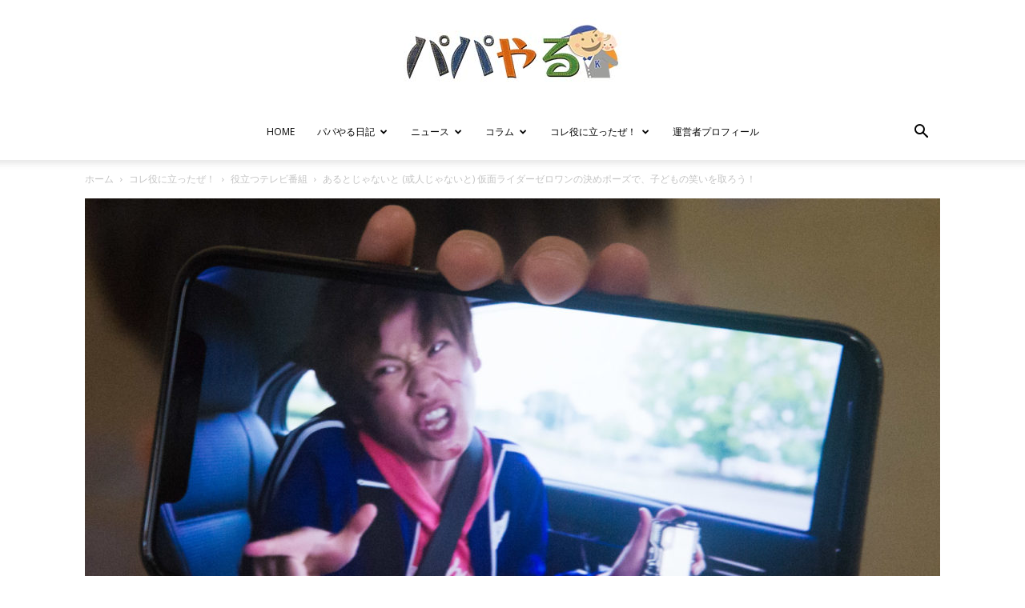

--- FILE ---
content_type: text/html; charset=UTF-8
request_url: https://papayaru.com/kamenrider-zero-one-pose/
body_size: 50933
content:
<!doctype html >
<!--[if IE 8]>    <html class="ie8" lang="en"> <![endif]-->
<!--[if IE 9]>    <html class="ie9" lang="en"> <![endif]-->
<!--[if gt IE 8]><!--> <html lang="ja"> <!--<![endif]-->
<head>
    <title>あるとじゃないと (或人じゃないと) 仮面ライダーゼロワンの決めポーズで、子どもの笑いを取ろう！ - パパやる</title>
    <meta charset="UTF-8" />
    <meta name="viewport" content="width=device-width, initial-scale=1.0">
    <link rel="pingback" href="https://papayaru.com/xmlrpc.php" />
    <meta name='robots' content='index, follow, max-image-preview:large, max-snippet:-1, max-video-preview:-1' />
<link rel="icon" type="image/png" href="https://papayaru.com/wp-content/uploads/2019/05/papayaru_logo_favicon_16px.png"><link rel="apple-touch-icon" sizes="76x76" href="https://papayaru.com/wp-content/uploads/2019/05/papayaru_logo_76px.png"/><link rel="apple-touch-icon" sizes="120x120" href="https://papayaru.com/wp-content/uploads/2019/05/papayaru_logo_120px.png"/><link rel="apple-touch-icon" sizes="152x152" href="https://papayaru.com/wp-content/uploads/2019/05/papayaru_logo_152px.png"/><link rel="apple-touch-icon" sizes="114x114" href="https://papayaru.com/wp-content/uploads/2019/05/papayaru_logo_114px.png"/><link rel="apple-touch-icon" sizes="144x144" href="https://papayaru.com/wp-content/uploads/2019/05/papayaru_logo_144px-1.png"/>
	<!-- This site is optimized with the Yoast SEO plugin v26.6 - https://yoast.com/wordpress/plugins/seo/ -->
	<link rel="canonical" href="https://papayaru.com/kamenrider-zero-one-pose/" />
	<meta property="og:locale" content="ja_JP" />
	<meta property="og:type" content="article" />
	<meta property="og:title" content="あるとじゃないと (或人じゃないと) 仮面ライダーゼロワンの決めポーズで、子どもの笑いを取ろう！ - パパやる" />
	<meta property="og:description" content="仮面ライダーの変身ポーズは難しいけ、これだと簡単。今すぐにマスターできますよ。パパ・ママも覚えよう！" />
	<meta property="og:url" content="https://papayaru.com/kamenrider-zero-one-pose/" />
	<meta property="og:site_name" content="パパやる" />
	<meta property="article:publisher" content="https://www.facebook.com/keitaro.kitano" />
	<meta property="article:author" content="https://www.facebook.com/keitaro.kitano" />
	<meta property="article:published_time" content="2019-09-15T01:09:32+00:00" />
	<meta property="article:modified_time" content="2020-01-05T13:29:33+00:00" />
	<meta property="og:image" content="https://papayaru.com/wp-content/uploads/2019/09/190915_hiden_aruto_kime_pose.jpg" />
	<meta property="og:image:width" content="1392" />
	<meta property="og:image:height" content="783" />
	<meta property="og:image:type" content="image/jpeg" />
	<meta name="author" content="北野 啓太郎" />
	<meta name="twitter:card" content="summary_large_image" />
	<meta name="twitter:creator" content="@https://twitter.com/papayaru" />
	<meta name="twitter:site" content="@papayaru" />
	<meta name="twitter:label1" content="執筆者" />
	<meta name="twitter:data1" content="北野 啓太郎" />
	<script type="application/ld+json" class="yoast-schema-graph">{"@context":"https://schema.org","@graph":[{"@type":"Article","@id":"https://papayaru.com/kamenrider-zero-one-pose/#article","isPartOf":{"@id":"https://papayaru.com/kamenrider-zero-one-pose/"},"author":{"name":"北野 啓太郎","@id":"https://papayaru.com/#/schema/person/1082e71ee099b44c302aed9cd9df56c8"},"headline":"あるとじゃないと (或人じゃないと) 仮面ライダーゼロワンの決めポーズで、子どもの笑いを取ろう！","datePublished":"2019-09-15T01:09:32+00:00","dateModified":"2020-01-05T13:29:33+00:00","mainEntityOfPage":{"@id":"https://papayaru.com/kamenrider-zero-one-pose/"},"wordCount":30,"commentCount":0,"publisher":{"@id":"https://papayaru.com/#/schema/person/1082e71ee099b44c302aed9cd9df56c8"},"image":{"@id":"https://papayaru.com/kamenrider-zero-one-pose/#primaryimage"},"thumbnailUrl":"https://papayaru.com/wp-content/uploads/2019/09/190915_hiden_aruto_kime_pose.jpg","keywords":["4〜6歳"],"articleSection":["役立つテレビ番組"],"inLanguage":"ja","potentialAction":[{"@type":"CommentAction","name":"Comment","target":["https://papayaru.com/kamenrider-zero-one-pose/#respond"]}]},{"@type":"WebPage","@id":"https://papayaru.com/kamenrider-zero-one-pose/","url":"https://papayaru.com/kamenrider-zero-one-pose/","name":"あるとじゃないと (或人じゃないと) 仮面ライダーゼロワンの決めポーズで、子どもの笑いを取ろう！ - パパやる","isPartOf":{"@id":"https://papayaru.com/#website"},"primaryImageOfPage":{"@id":"https://papayaru.com/kamenrider-zero-one-pose/#primaryimage"},"image":{"@id":"https://papayaru.com/kamenrider-zero-one-pose/#primaryimage"},"thumbnailUrl":"https://papayaru.com/wp-content/uploads/2019/09/190915_hiden_aruto_kime_pose.jpg","datePublished":"2019-09-15T01:09:32+00:00","dateModified":"2020-01-05T13:29:33+00:00","breadcrumb":{"@id":"https://papayaru.com/kamenrider-zero-one-pose/#breadcrumb"},"inLanguage":"ja","potentialAction":[{"@type":"ReadAction","target":["https://papayaru.com/kamenrider-zero-one-pose/"]}]},{"@type":"ImageObject","inLanguage":"ja","@id":"https://papayaru.com/kamenrider-zero-one-pose/#primaryimage","url":"https://papayaru.com/wp-content/uploads/2019/09/190915_hiden_aruto_kime_pose.jpg","contentUrl":"https://papayaru.com/wp-content/uploads/2019/09/190915_hiden_aruto_kime_pose.jpg","width":1392,"height":783,"caption":"飛電或人（ひでんあると）の決めポーズ"},{"@type":"BreadcrumbList","@id":"https://papayaru.com/kamenrider-zero-one-pose/#breadcrumb","itemListElement":[{"@type":"ListItem","position":1,"name":"ホーム","item":"https://papayaru.com/"},{"@type":"ListItem","position":2,"name":"あるとじゃないと (或人じゃないと) 仮面ライダーゼロワンの決めポーズで、子どもの笑いを取ろう！"}]},{"@type":"WebSite","@id":"https://papayaru.com/#website","url":"https://papayaru.com/","name":"パパやる","description":"父親目線の子育てブログ","publisher":{"@id":"https://papayaru.com/#/schema/person/1082e71ee099b44c302aed9cd9df56c8"},"potentialAction":[{"@type":"SearchAction","target":{"@type":"EntryPoint","urlTemplate":"https://papayaru.com/?s={search_term_string}"},"query-input":{"@type":"PropertyValueSpecification","valueRequired":true,"valueName":"search_term_string"}}],"inLanguage":"ja"},{"@type":["Person","Organization"],"@id":"https://papayaru.com/#/schema/person/1082e71ee099b44c302aed9cd9df56c8","name":"北野 啓太郎","image":{"@type":"ImageObject","inLanguage":"ja","@id":"https://papayaru.com/#/schema/person/image/","url":"https://papayaru.com/wp-content/uploads/2018/01/keitaro_kitano_prof_250.jpg","contentUrl":"https://papayaru.com/wp-content/uploads/2018/01/keitaro_kitano_prof_250.jpg","width":250,"height":250,"caption":"北野 啓太郎"},"logo":{"@id":"https://papayaru.com/#/schema/person/image/"},"description":"パパに役立つ情報を発信中！ 妊活から、育児、保活、夫婦関係、子どもの遊び場・遊び方、役立つモノ、注目ニュースの解説まで、子育てをわかりやすくお伝えしています。本サイト「パパやる」は、男性視点の子育てサイト。フリーランスライター・編集者の北野 啓太郎が、全力で手探り育児をしながら運営しています。→【パパやるについて】運営者プロフィール・お問い合わせはコチラ","sameAs":["https://www.facebook.com/keitaro.kitano","https://instagram.com/keitarokitano","https://x.com/https://twitter.com/papayaru","https://www.youtube.com/user/KeitaroKitano"],"url":"https://papayaru.com/author/kitanopapa/"}]}</script>
	<!-- / Yoast SEO plugin. -->


<link rel='dns-prefetch' href='//www.googletagmanager.com' />
<link rel='dns-prefetch' href='//stats.wp.com' />
<link rel='dns-prefetch' href='//fonts.googleapis.com' />
<link rel='dns-prefetch' href='//v0.wordpress.com' />
<link rel='dns-prefetch' href='//pagead2.googlesyndication.com' />
<link rel="alternate" type="application/rss+xml" title="パパやる &raquo; フィード" href="https://papayaru.com/feed/" />
<link rel="alternate" type="application/rss+xml" title="パパやる &raquo; コメントフィード" href="https://papayaru.com/comments/feed/" />
<link rel="alternate" type="application/rss+xml" title="パパやる &raquo; あるとじゃないと (或人じゃないと) 仮面ライダーゼロワンの決めポーズで、子どもの笑いを取ろう！ のコメントのフィード" href="https://papayaru.com/kamenrider-zero-one-pose/feed/" />
<link rel="alternate" title="oEmbed (JSON)" type="application/json+oembed" href="https://papayaru.com/wp-json/oembed/1.0/embed?url=https%3A%2F%2Fpapayaru.com%2Fkamenrider-zero-one-pose%2F" />
<link rel="alternate" title="oEmbed (XML)" type="text/xml+oembed" href="https://papayaru.com/wp-json/oembed/1.0/embed?url=https%3A%2F%2Fpapayaru.com%2Fkamenrider-zero-one-pose%2F&#038;format=xml" />
<style id='wp-img-auto-sizes-contain-inline-css' type='text/css'>
img:is([sizes=auto i],[sizes^="auto," i]){contain-intrinsic-size:3000px 1500px}
/*# sourceURL=wp-img-auto-sizes-contain-inline-css */
</style>
<style id='wp-emoji-styles-inline-css' type='text/css'>

	img.wp-smiley, img.emoji {
		display: inline !important;
		border: none !important;
		box-shadow: none !important;
		height: 1em !important;
		width: 1em !important;
		margin: 0 0.07em !important;
		vertical-align: -0.1em !important;
		background: none !important;
		padding: 0 !important;
	}
/*# sourceURL=wp-emoji-styles-inline-css */
</style>
<style id='wp-block-library-inline-css' type='text/css'>
:root{--wp-block-synced-color:#7a00df;--wp-block-synced-color--rgb:122,0,223;--wp-bound-block-color:var(--wp-block-synced-color);--wp-editor-canvas-background:#ddd;--wp-admin-theme-color:#007cba;--wp-admin-theme-color--rgb:0,124,186;--wp-admin-theme-color-darker-10:#006ba1;--wp-admin-theme-color-darker-10--rgb:0,107,160.5;--wp-admin-theme-color-darker-20:#005a87;--wp-admin-theme-color-darker-20--rgb:0,90,135;--wp-admin-border-width-focus:2px}@media (min-resolution:192dpi){:root{--wp-admin-border-width-focus:1.5px}}.wp-element-button{cursor:pointer}:root .has-very-light-gray-background-color{background-color:#eee}:root .has-very-dark-gray-background-color{background-color:#313131}:root .has-very-light-gray-color{color:#eee}:root .has-very-dark-gray-color{color:#313131}:root .has-vivid-green-cyan-to-vivid-cyan-blue-gradient-background{background:linear-gradient(135deg,#00d084,#0693e3)}:root .has-purple-crush-gradient-background{background:linear-gradient(135deg,#34e2e4,#4721fb 50%,#ab1dfe)}:root .has-hazy-dawn-gradient-background{background:linear-gradient(135deg,#faaca8,#dad0ec)}:root .has-subdued-olive-gradient-background{background:linear-gradient(135deg,#fafae1,#67a671)}:root .has-atomic-cream-gradient-background{background:linear-gradient(135deg,#fdd79a,#004a59)}:root .has-nightshade-gradient-background{background:linear-gradient(135deg,#330968,#31cdcf)}:root .has-midnight-gradient-background{background:linear-gradient(135deg,#020381,#2874fc)}:root{--wp--preset--font-size--normal:16px;--wp--preset--font-size--huge:42px}.has-regular-font-size{font-size:1em}.has-larger-font-size{font-size:2.625em}.has-normal-font-size{font-size:var(--wp--preset--font-size--normal)}.has-huge-font-size{font-size:var(--wp--preset--font-size--huge)}.has-text-align-center{text-align:center}.has-text-align-left{text-align:left}.has-text-align-right{text-align:right}.has-fit-text{white-space:nowrap!important}#end-resizable-editor-section{display:none}.aligncenter{clear:both}.items-justified-left{justify-content:flex-start}.items-justified-center{justify-content:center}.items-justified-right{justify-content:flex-end}.items-justified-space-between{justify-content:space-between}.screen-reader-text{border:0;clip-path:inset(50%);height:1px;margin:-1px;overflow:hidden;padding:0;position:absolute;width:1px;word-wrap:normal!important}.screen-reader-text:focus{background-color:#ddd;clip-path:none;color:#444;display:block;font-size:1em;height:auto;left:5px;line-height:normal;padding:15px 23px 14px;text-decoration:none;top:5px;width:auto;z-index:100000}html :where(.has-border-color){border-style:solid}html :where([style*=border-top-color]){border-top-style:solid}html :where([style*=border-right-color]){border-right-style:solid}html :where([style*=border-bottom-color]){border-bottom-style:solid}html :where([style*=border-left-color]){border-left-style:solid}html :where([style*=border-width]){border-style:solid}html :where([style*=border-top-width]){border-top-style:solid}html :where([style*=border-right-width]){border-right-style:solid}html :where([style*=border-bottom-width]){border-bottom-style:solid}html :where([style*=border-left-width]){border-left-style:solid}html :where(img[class*=wp-image-]){height:auto;max-width:100%}:where(figure){margin:0 0 1em}html :where(.is-position-sticky){--wp-admin--admin-bar--position-offset:var(--wp-admin--admin-bar--height,0px)}@media screen and (max-width:600px){html :where(.is-position-sticky){--wp-admin--admin-bar--position-offset:0px}}

/*# sourceURL=wp-block-library-inline-css */
</style><style id='wp-block-categories-inline-css' type='text/css'>
.wp-block-categories{box-sizing:border-box}.wp-block-categories.alignleft{margin-right:2em}.wp-block-categories.alignright{margin-left:2em}.wp-block-categories.wp-block-categories-dropdown.aligncenter{text-align:center}.wp-block-categories .wp-block-categories__label{display:block;width:100%}
/*# sourceURL=https://papayaru.com/wp-includes/blocks/categories/style.min.css */
</style>
<style id='wp-block-tag-cloud-inline-css' type='text/css'>
.wp-block-tag-cloud{box-sizing:border-box}.wp-block-tag-cloud.aligncenter{justify-content:center;text-align:center}.wp-block-tag-cloud a{display:inline-block;margin-right:5px}.wp-block-tag-cloud span{display:inline-block;margin-left:5px;text-decoration:none}:root :where(.wp-block-tag-cloud.is-style-outline){display:flex;flex-wrap:wrap;gap:1ch}:root :where(.wp-block-tag-cloud.is-style-outline a){border:1px solid;font-size:unset!important;margin-right:0;padding:1ch 2ch;text-decoration:none!important}
/*# sourceURL=https://papayaru.com/wp-includes/blocks/tag-cloud/style.min.css */
</style>
<style id='global-styles-inline-css' type='text/css'>
:root{--wp--preset--aspect-ratio--square: 1;--wp--preset--aspect-ratio--4-3: 4/3;--wp--preset--aspect-ratio--3-4: 3/4;--wp--preset--aspect-ratio--3-2: 3/2;--wp--preset--aspect-ratio--2-3: 2/3;--wp--preset--aspect-ratio--16-9: 16/9;--wp--preset--aspect-ratio--9-16: 9/16;--wp--preset--color--black: #000000;--wp--preset--color--cyan-bluish-gray: #abb8c3;--wp--preset--color--white: #ffffff;--wp--preset--color--pale-pink: #f78da7;--wp--preset--color--vivid-red: #cf2e2e;--wp--preset--color--luminous-vivid-orange: #ff6900;--wp--preset--color--luminous-vivid-amber: #fcb900;--wp--preset--color--light-green-cyan: #7bdcb5;--wp--preset--color--vivid-green-cyan: #00d084;--wp--preset--color--pale-cyan-blue: #8ed1fc;--wp--preset--color--vivid-cyan-blue: #0693e3;--wp--preset--color--vivid-purple: #9b51e0;--wp--preset--gradient--vivid-cyan-blue-to-vivid-purple: linear-gradient(135deg,rgb(6,147,227) 0%,rgb(155,81,224) 100%);--wp--preset--gradient--light-green-cyan-to-vivid-green-cyan: linear-gradient(135deg,rgb(122,220,180) 0%,rgb(0,208,130) 100%);--wp--preset--gradient--luminous-vivid-amber-to-luminous-vivid-orange: linear-gradient(135deg,rgb(252,185,0) 0%,rgb(255,105,0) 100%);--wp--preset--gradient--luminous-vivid-orange-to-vivid-red: linear-gradient(135deg,rgb(255,105,0) 0%,rgb(207,46,46) 100%);--wp--preset--gradient--very-light-gray-to-cyan-bluish-gray: linear-gradient(135deg,rgb(238,238,238) 0%,rgb(169,184,195) 100%);--wp--preset--gradient--cool-to-warm-spectrum: linear-gradient(135deg,rgb(74,234,220) 0%,rgb(151,120,209) 20%,rgb(207,42,186) 40%,rgb(238,44,130) 60%,rgb(251,105,98) 80%,rgb(254,248,76) 100%);--wp--preset--gradient--blush-light-purple: linear-gradient(135deg,rgb(255,206,236) 0%,rgb(152,150,240) 100%);--wp--preset--gradient--blush-bordeaux: linear-gradient(135deg,rgb(254,205,165) 0%,rgb(254,45,45) 50%,rgb(107,0,62) 100%);--wp--preset--gradient--luminous-dusk: linear-gradient(135deg,rgb(255,203,112) 0%,rgb(199,81,192) 50%,rgb(65,88,208) 100%);--wp--preset--gradient--pale-ocean: linear-gradient(135deg,rgb(255,245,203) 0%,rgb(182,227,212) 50%,rgb(51,167,181) 100%);--wp--preset--gradient--electric-grass: linear-gradient(135deg,rgb(202,248,128) 0%,rgb(113,206,126) 100%);--wp--preset--gradient--midnight: linear-gradient(135deg,rgb(2,3,129) 0%,rgb(40,116,252) 100%);--wp--preset--font-size--small: 11px;--wp--preset--font-size--medium: 20px;--wp--preset--font-size--large: 32px;--wp--preset--font-size--x-large: 42px;--wp--preset--font-size--regular: 15px;--wp--preset--font-size--larger: 50px;--wp--preset--spacing--20: 0.44rem;--wp--preset--spacing--30: 0.67rem;--wp--preset--spacing--40: 1rem;--wp--preset--spacing--50: 1.5rem;--wp--preset--spacing--60: 2.25rem;--wp--preset--spacing--70: 3.38rem;--wp--preset--spacing--80: 5.06rem;--wp--preset--shadow--natural: 6px 6px 9px rgba(0, 0, 0, 0.2);--wp--preset--shadow--deep: 12px 12px 50px rgba(0, 0, 0, 0.4);--wp--preset--shadow--sharp: 6px 6px 0px rgba(0, 0, 0, 0.2);--wp--preset--shadow--outlined: 6px 6px 0px -3px rgb(255, 255, 255), 6px 6px rgb(0, 0, 0);--wp--preset--shadow--crisp: 6px 6px 0px rgb(0, 0, 0);}:where(.is-layout-flex){gap: 0.5em;}:where(.is-layout-grid){gap: 0.5em;}body .is-layout-flex{display: flex;}.is-layout-flex{flex-wrap: wrap;align-items: center;}.is-layout-flex > :is(*, div){margin: 0;}body .is-layout-grid{display: grid;}.is-layout-grid > :is(*, div){margin: 0;}:where(.wp-block-columns.is-layout-flex){gap: 2em;}:where(.wp-block-columns.is-layout-grid){gap: 2em;}:where(.wp-block-post-template.is-layout-flex){gap: 1.25em;}:where(.wp-block-post-template.is-layout-grid){gap: 1.25em;}.has-black-color{color: var(--wp--preset--color--black) !important;}.has-cyan-bluish-gray-color{color: var(--wp--preset--color--cyan-bluish-gray) !important;}.has-white-color{color: var(--wp--preset--color--white) !important;}.has-pale-pink-color{color: var(--wp--preset--color--pale-pink) !important;}.has-vivid-red-color{color: var(--wp--preset--color--vivid-red) !important;}.has-luminous-vivid-orange-color{color: var(--wp--preset--color--luminous-vivid-orange) !important;}.has-luminous-vivid-amber-color{color: var(--wp--preset--color--luminous-vivid-amber) !important;}.has-light-green-cyan-color{color: var(--wp--preset--color--light-green-cyan) !important;}.has-vivid-green-cyan-color{color: var(--wp--preset--color--vivid-green-cyan) !important;}.has-pale-cyan-blue-color{color: var(--wp--preset--color--pale-cyan-blue) !important;}.has-vivid-cyan-blue-color{color: var(--wp--preset--color--vivid-cyan-blue) !important;}.has-vivid-purple-color{color: var(--wp--preset--color--vivid-purple) !important;}.has-black-background-color{background-color: var(--wp--preset--color--black) !important;}.has-cyan-bluish-gray-background-color{background-color: var(--wp--preset--color--cyan-bluish-gray) !important;}.has-white-background-color{background-color: var(--wp--preset--color--white) !important;}.has-pale-pink-background-color{background-color: var(--wp--preset--color--pale-pink) !important;}.has-vivid-red-background-color{background-color: var(--wp--preset--color--vivid-red) !important;}.has-luminous-vivid-orange-background-color{background-color: var(--wp--preset--color--luminous-vivid-orange) !important;}.has-luminous-vivid-amber-background-color{background-color: var(--wp--preset--color--luminous-vivid-amber) !important;}.has-light-green-cyan-background-color{background-color: var(--wp--preset--color--light-green-cyan) !important;}.has-vivid-green-cyan-background-color{background-color: var(--wp--preset--color--vivid-green-cyan) !important;}.has-pale-cyan-blue-background-color{background-color: var(--wp--preset--color--pale-cyan-blue) !important;}.has-vivid-cyan-blue-background-color{background-color: var(--wp--preset--color--vivid-cyan-blue) !important;}.has-vivid-purple-background-color{background-color: var(--wp--preset--color--vivid-purple) !important;}.has-black-border-color{border-color: var(--wp--preset--color--black) !important;}.has-cyan-bluish-gray-border-color{border-color: var(--wp--preset--color--cyan-bluish-gray) !important;}.has-white-border-color{border-color: var(--wp--preset--color--white) !important;}.has-pale-pink-border-color{border-color: var(--wp--preset--color--pale-pink) !important;}.has-vivid-red-border-color{border-color: var(--wp--preset--color--vivid-red) !important;}.has-luminous-vivid-orange-border-color{border-color: var(--wp--preset--color--luminous-vivid-orange) !important;}.has-luminous-vivid-amber-border-color{border-color: var(--wp--preset--color--luminous-vivid-amber) !important;}.has-light-green-cyan-border-color{border-color: var(--wp--preset--color--light-green-cyan) !important;}.has-vivid-green-cyan-border-color{border-color: var(--wp--preset--color--vivid-green-cyan) !important;}.has-pale-cyan-blue-border-color{border-color: var(--wp--preset--color--pale-cyan-blue) !important;}.has-vivid-cyan-blue-border-color{border-color: var(--wp--preset--color--vivid-cyan-blue) !important;}.has-vivid-purple-border-color{border-color: var(--wp--preset--color--vivid-purple) !important;}.has-vivid-cyan-blue-to-vivid-purple-gradient-background{background: var(--wp--preset--gradient--vivid-cyan-blue-to-vivid-purple) !important;}.has-light-green-cyan-to-vivid-green-cyan-gradient-background{background: var(--wp--preset--gradient--light-green-cyan-to-vivid-green-cyan) !important;}.has-luminous-vivid-amber-to-luminous-vivid-orange-gradient-background{background: var(--wp--preset--gradient--luminous-vivid-amber-to-luminous-vivid-orange) !important;}.has-luminous-vivid-orange-to-vivid-red-gradient-background{background: var(--wp--preset--gradient--luminous-vivid-orange-to-vivid-red) !important;}.has-very-light-gray-to-cyan-bluish-gray-gradient-background{background: var(--wp--preset--gradient--very-light-gray-to-cyan-bluish-gray) !important;}.has-cool-to-warm-spectrum-gradient-background{background: var(--wp--preset--gradient--cool-to-warm-spectrum) !important;}.has-blush-light-purple-gradient-background{background: var(--wp--preset--gradient--blush-light-purple) !important;}.has-blush-bordeaux-gradient-background{background: var(--wp--preset--gradient--blush-bordeaux) !important;}.has-luminous-dusk-gradient-background{background: var(--wp--preset--gradient--luminous-dusk) !important;}.has-pale-ocean-gradient-background{background: var(--wp--preset--gradient--pale-ocean) !important;}.has-electric-grass-gradient-background{background: var(--wp--preset--gradient--electric-grass) !important;}.has-midnight-gradient-background{background: var(--wp--preset--gradient--midnight) !important;}.has-small-font-size{font-size: var(--wp--preset--font-size--small) !important;}.has-medium-font-size{font-size: var(--wp--preset--font-size--medium) !important;}.has-large-font-size{font-size: var(--wp--preset--font-size--large) !important;}.has-x-large-font-size{font-size: var(--wp--preset--font-size--x-large) !important;}
/*# sourceURL=global-styles-inline-css */
</style>

<style id='classic-theme-styles-inline-css' type='text/css'>
/*! This file is auto-generated */
.wp-block-button__link{color:#fff;background-color:#32373c;border-radius:9999px;box-shadow:none;text-decoration:none;padding:calc(.667em + 2px) calc(1.333em + 2px);font-size:1.125em}.wp-block-file__button{background:#32373c;color:#fff;text-decoration:none}
/*# sourceURL=/wp-includes/css/classic-themes.min.css */
</style>
<link rel='stylesheet' id='mpp_gutenberg-css' href='https://papayaru.com/wp-content/plugins/metronet-profile-picture/dist/blocks.style.build.css?ver=2.6.3' type='text/css' media='all' />
<link rel='stylesheet' id='contact-form-7-css' href='https://papayaru.com/wp-content/plugins/contact-form-7/includes/css/styles.css?ver=6.1.4' type='text/css' media='all' />
<link rel='stylesheet' id='yyi_rinker_stylesheet-css' href='https://papayaru.com/wp-content/plugins/yyi-rinker/css/style.css?v=1.11.1&#038;ver=6.9' type='text/css' media='all' />
<link rel='stylesheet' id='td-plugin-multi-purpose-css' href='https://papayaru.com/wp-content/plugins/td-composer/td-multi-purpose/style.css?ver=7cd248d7ca13c255207c3f8b916c3f00' type='text/css' media='all' />
<link rel='stylesheet' id='google-fonts-style-css' href='https://fonts.googleapis.com/css?family=Noto+Sans+JP%3A400%2C700%7CMontserrat%3A400%2C700%7CKosugi+Maru%3A400%2C700%7CIndie+Flower%3A400%2C700%7CCrimson+Text%3A400%2C700%7COpen+Sans%3A400%2C600%2C700%7CRoboto%3A400%2C600%2C700&#038;display=swap&#038;ver=12.7.3' type='text/css' media='all' />
<link rel='stylesheet' id='amazonjs-css' href='https://papayaru.com/wp-content/plugins/amazonjs/css/amazonjs.css?ver=0.10' type='text/css' media='all' />
<link rel='stylesheet' id='td-theme-css' href='https://papayaru.com/wp-content/themes/Newspaper/style.css?ver=12.7.3' type='text/css' media='all' />
<style id='td-theme-inline-css' type='text/css'>@media (max-width:767px){.td-header-desktop-wrap{display:none}}@media (min-width:767px){.td-header-mobile-wrap{display:none}}</style>
<link rel='stylesheet' id='td-theme-child-css' href='https://papayaru.com/wp-content/themes/Newspaper-child/style.css?ver=12.7.3c' type='text/css' media='all' />
<link rel='stylesheet' id='td-legacy-framework-front-style-css' href='https://papayaru.com/wp-content/plugins/td-composer/legacy/Newspaper/assets/css/td_legacy_main.css?ver=7cd248d7ca13c255207c3f8b916c3f00' type='text/css' media='all' />
<link rel='stylesheet' id='td-standard-pack-framework-front-style-css' href='https://papayaru.com/wp-content/plugins/td-standard-pack/Newspaper/assets/css/td_standard_pack_main.css?ver=c12e6da63ed2f212e87e44e5e9b9a302' type='text/css' media='all' />
<link rel='stylesheet' id='td-theme-demo-style-css' href='https://papayaru.com/wp-content/plugins/td-composer/legacy/Newspaper/includes/demos/craft_ideas/demo_style.css?ver=12.7.3' type='text/css' media='all' />
<link rel='stylesheet' id='tdb_style_cloud_templates_front-css' href='https://papayaru.com/wp-content/plugins/td-cloud-library/assets/css/tdb_main.css?ver=6127d3b6131f900b2e62bb855b13dc3b' type='text/css' media='all' />
<script type="text/javascript" src="https://papayaru.com/wp-includes/js/jquery/jquery.min.js?ver=3.7.1" id="jquery-core-js"></script>
<script type="text/javascript" src="https://papayaru.com/wp-includes/js/jquery/jquery-migrate.min.js?ver=3.4.1" id="jquery-migrate-js"></script>
<script type="text/javascript" src="https://papayaru.com/wp-content/plugins/yyi-rinker/js/event-tracking.js?v=1.11.1" id="yyi_rinker_event_tracking_script-js"></script>
<script type="text/javascript" src="https://papayaru.com/wp-content/plugins/yyi-rinker/js/front.js?v=1.11.1" id="yyi_rinker_front_script-js"></script>

<!-- Site Kit によって追加された Google タグ（gtag.js）スニペット -->
<!-- Google アナリティクス スニペット (Site Kit が追加) -->
<script type="text/javascript" src="https://www.googletagmanager.com/gtag/js?id=GT-5DGK9MP" id="google_gtagjs-js" async></script>
<script type="text/javascript" id="google_gtagjs-js-after">
/* <![CDATA[ */
window.dataLayer = window.dataLayer || [];function gtag(){dataLayer.push(arguments);}
gtag("set","linker",{"domains":["papayaru.com"]});
gtag("js", new Date());
gtag("set", "developer_id.dZTNiMT", true);
gtag("config", "GT-5DGK9MP");
 window._googlesitekit = window._googlesitekit || {}; window._googlesitekit.throttledEvents = []; window._googlesitekit.gtagEvent = (name, data) => { var key = JSON.stringify( { name, data } ); if ( !! window._googlesitekit.throttledEvents[ key ] ) { return; } window._googlesitekit.throttledEvents[ key ] = true; setTimeout( () => { delete window._googlesitekit.throttledEvents[ key ]; }, 5 ); gtag( "event", name, { ...data, event_source: "site-kit" } ); }; 
//# sourceURL=google_gtagjs-js-after
/* ]]> */
</script>
<link rel="https://api.w.org/" href="https://papayaru.com/wp-json/" /><link rel="alternate" title="JSON" type="application/json" href="https://papayaru.com/wp-json/wp/v2/posts/34317" /><link rel="EditURI" type="application/rsd+xml" title="RSD" href="https://papayaru.com/xmlrpc.php?rsd" />
<meta name="generator" content="WordPress 6.9" />
<link rel='shortlink' href='https://papayaru.com/?p=34317' />
<meta name="generator" content="Site Kit by Google 1.168.0" />	<style>img#wpstats{display:none}</style>
		<style>
.yyi-rinker-images {
    display: flex;
    justify-content: center;
    align-items: center;
    position: relative;

}
div.yyi-rinker-image img.yyi-rinker-main-img.hidden {
    display: none;
}

.yyi-rinker-images-arrow {
    cursor: pointer;
    position: absolute;
    top: 50%;
    display: block;
    margin-top: -11px;
    opacity: 0.6;
    width: 22px;
}

.yyi-rinker-images-arrow-left{
    left: -10px;
}
.yyi-rinker-images-arrow-right{
    right: -10px;
}

.yyi-rinker-images-arrow-left.hidden {
    display: none;
}

.yyi-rinker-images-arrow-right.hidden {
    display: none;
}
div.yyi-rinker-contents.yyi-rinker-design-tate  div.yyi-rinker-box{
    flex-direction: column;
}

div.yyi-rinker-contents.yyi-rinker-design-slim div.yyi-rinker-box .yyi-rinker-links {
    flex-direction: column;
}

div.yyi-rinker-contents.yyi-rinker-design-slim div.yyi-rinker-info {
    width: 100%;
}

div.yyi-rinker-contents.yyi-rinker-design-slim .yyi-rinker-title {
    text-align: center;
}

div.yyi-rinker-contents.yyi-rinker-design-slim .yyi-rinker-links {
    text-align: center;
}
div.yyi-rinker-contents.yyi-rinker-design-slim .yyi-rinker-image {
    margin: auto;
}

div.yyi-rinker-contents.yyi-rinker-design-slim div.yyi-rinker-info ul.yyi-rinker-links li {
	align-self: stretch;
}
div.yyi-rinker-contents.yyi-rinker-design-slim div.yyi-rinker-box div.yyi-rinker-info {
	padding: 0;
}
div.yyi-rinker-contents.yyi-rinker-design-slim div.yyi-rinker-box {
	flex-direction: column;
	padding: 14px 5px 0;
}

.yyi-rinker-design-slim div.yyi-rinker-box div.yyi-rinker-info {
	text-align: center;
}

.yyi-rinker-design-slim div.price-box span.price {
	display: block;
}

div.yyi-rinker-contents.yyi-rinker-design-slim div.yyi-rinker-info div.yyi-rinker-title a{
	font-size:16px;
}

div.yyi-rinker-contents.yyi-rinker-design-slim ul.yyi-rinker-links li.amazonkindlelink:before,  div.yyi-rinker-contents.yyi-rinker-design-slim ul.yyi-rinker-links li.amazonlink:before,  div.yyi-rinker-contents.yyi-rinker-design-slim ul.yyi-rinker-links li.rakutenlink:before, div.yyi-rinker-contents.yyi-rinker-design-slim ul.yyi-rinker-links li.yahoolink:before, div.yyi-rinker-contents.yyi-rinker-design-slim ul.yyi-rinker-links li.mercarilink:before {
	font-size:12px;
}

div.yyi-rinker-contents.yyi-rinker-design-slim ul.yyi-rinker-links li a {
	font-size: 13px;
}
.entry-content ul.yyi-rinker-links li {
	padding: 0;
}

div.yyi-rinker-contents .yyi-rinker-attention.attention_desing_right_ribbon {
    width: 89px;
    height: 91px;
    position: absolute;
    top: -1px;
    right: -1px;
    left: auto;
    overflow: hidden;
}

div.yyi-rinker-contents .yyi-rinker-attention.attention_desing_right_ribbon span {
    display: inline-block;
    width: 146px;
    position: absolute;
    padding: 4px 0;
    left: -13px;
    top: 12px;
    text-align: center;
    font-size: 12px;
    line-height: 24px;
    -webkit-transform: rotate(45deg);
    transform: rotate(45deg);
    box-shadow: 0 1px 3px rgba(0, 0, 0, 0.2);
}

div.yyi-rinker-contents .yyi-rinker-attention.attention_desing_right_ribbon {
    background: none;
}
.yyi-rinker-attention.attention_desing_right_ribbon .yyi-rinker-attention-after,
.yyi-rinker-attention.attention_desing_right_ribbon .yyi-rinker-attention-before{
display:none;
}
div.yyi-rinker-use-right_ribbon div.yyi-rinker-title {
    margin-right: 2rem;
}

				</style><style type="text/css">.balloon5 {
  width: 100%;
  margin: 1.5em 0;
  overflow: hidden;
}

.balloon5 .faceicon {
  float: left;
  margin-right: -90px;
  width: 80px;
}

.balloon5 .faceicon img{
  width: 100%;
  height: auto;
  border: solid 3px #d7ebfe;
  border-radius: 50%;
}

.balloon5 .chatting {
  width: 100%;
}

.says {
  display: inline-block;
  position: relative; 
  margin: 5px 0 0 105px;
  padding: 17px 13px;
  border-radius: 12px;
  background: #d7ebfe;
}

.says:after {
  content: "";
  display: inline-block;
  position: absolute;
  top: 18px; 
  left: -24px;
  border: 12px solid transparent;
  border-right: 12px solid #d7ebfe;
}

.says p {
  margin: 0;
  padding: 0;
}

.balloon1 {
  position: relative;
  display: inline-block;
  margin: 1.5em 0;
  padding: 7px 10px;
  min-width: 120px;
  max-width: 100%;
  color: #555;
  font-size: 16px;
  background: #e0edff;
  border-radius: 15px;
}

.balloon1:before {
  content: "";
  position: absolute;
  top: 100%;
  left: 50%;
  margin-left: -15px;
  border: 15px solid transparent;
  border-top: 15px solid #e0edff;
}

.balloon1 p {
  margin: 0;
  padding: 0;
}

/************************************
** アイコンつきリスト
************************************/
/* ボックス全体 */
.iconbox{
  margin: 0 auto 2em; /* 余白 */
  background: #fef9ed; /* 背景色 */
  border-radius:4px; /* 角丸 */
  max-width:600px; /* 横幅 */
  padding: 0; /* 余白 */
  box-shadow: 0 1px 3px rgba(0, 0, 0, .2); /* 影 */
}
/* ボックスタイトル */
.iconbox .box-title {
  font-size: 18px; /* 文字サイズ */
  background: #fdc44f; /* 背景色 */
  text-align: center; /* 文字配置 */
  color: #fff; /* 文字色 */
  font-weight: bold; /* 文字太さ */
  letter-spacing: 0.05em; /* 文字間隔 */
  border-radius:4px 4px 0 0; /* 角丸 */
  line-height:1.5; /* 行間 */
  padding:1em 2em; /* 余白 */
}
/* 段落の余白リセット */
.iconbox p {
  margin: 0;/* 文字の余白リセット */
  padding: 0; /* 文字の内側余白リセット*/
}
/* ボックス 中 */
.iconbox .iconbox-wrap{
  display:-webkit-box; /* 配置 */
    display:-ms-flexbox; /* 配置 */
  display:flex; /* 配置 */
  padding:1.3em 2em; /* 余白 */
}
/* コンテンツ */
.iconbox .iconbox-wrap .box-content{
   width: 97%;/*横幅 */
   margin: 0 3% 0 0 !important;/* 余白 */
   line-height:1.8;/* 行間 */
  -ms-flex-item-align: center;/* 中央寄せ */
   align-self: center;/* 中央寄せ */
}
/* コンテンツ段落 */
.iconbox .iconbox-wrap .box-content p{
  margin-bottom:1em;/*余白 */
}
/* アイコン&吹き出し */
.iconballoon{
  -ms-flex-item-align: end; /* 下部に配置 */
  align-self: flex-end; /* 下部に配置 */
}
/* アイコン */
.iconballoon .icon{
  text-align:center;/* 位置を中央へ */
}
/* アイコン画像 */
.iconballoon .icon img{
  width: 120px; /* 横幅 */
  margin:0; /* 余白 */
}
/* アイコン画像 (amp)*/
.iconballoon amp-img{
  max-width: 120px !important; /* 横幅 */
  margin:0; /* 余白 */
}
/* 吹き出し文字 */
.iconballoon .balloon p{
  line-height:1.4; /* 行間 */
}
/* 吹き出し */
.iconballoon .balloon{
  position:relative; /* 配置 */
  width:140px; /* 横幅 */
  background:#fff; /* 背景色 */
  padding:10px; /* 余白 */
  text-align:center; /* 中央寄せ */
  border:2px solid #999;/* 線(太さ 種類　色) */
  color:#555555;/* 文字色 */
  font-size:14px;/* 文字サイズ */
  font-weight:bold;/* 文字太さ */
  border-radius:10px;/* 角丸 */
  margin-bottom:10px;/* 余白 */
  line-height:1.5; /* 行間 */
}
/* 吹き出し(三角) */
.iconballoon .balloon:after,.balloon:before{
  border: solid transparent;
  content:'';
  height:0;
  width:0;
  position:absolute;
  top:100%;
  left:50%;
}
.iconballoon .balloon:after{
    border-top-width:10px;
    border-bottom-width:10px;
    border-left-width:10px;
    border-right-width:10px;
    margin-left: -10px;
    border-top-color:#FFFFFF;
}
.iconballoon .balloon:before{
   border-color:"rgba(153, 153, 153, 0)";
    border-top-width:12px;
    border-bottom-width:12px;
    border-left-width:12px;
    border-right-width:12px;
    margin-left: -12px;
    margin-top: 1px;
    border-top-color:#999999;
}
/*スマホ*/
@media screen and (max-width: 480px){
/* ボックスタイトル */
.iconbox .box-title {
  font-size: 14px; /* 文字サイズ */
}
/* ボックス 中 */
.iconbox .iconbox-wrap {
    padding: 1em 1em 1em 1.5em;/* 余白 */
}
/* コンテンツ */
.iconbox .iconbox-wrap .box-content{
  font-size:12px;/*文字サイズ */
}
/* アイコン画像 */
.iconballoon .icon img{
  width:80px;/* 横幅 */
  margin-top:5px;/* 余白 */
}
/* アイコン画像(amp) */
.iconballoon amp-img{
  max-width:80px !important;/* 横幅 */
  margin-top:5px;/* 余白 */
}
/* 吹き出し */
.iconballoon .balloon{
  width:80px;/* 横幅 */
  font-size:10px;/* 文字サイズ */
  padding: 1em 0;/* 余白 */
  border: 1px solid #999;/* 線(太さ 種類 色) */
}
/* 吹き出し(三角) */
.iconballoon .balloon:after {
    border-top-width: 12px;
    border-bottom-width: 10px;
    border-left-width: 11px;
    border-right-width: 11px;
    margin-left: -11px;
    border-top-color: #FFFFFF;
}
}
/************************************
** 箇条書き(点)
************************************/
/* 箇条書き */
.iconbox .list {
  list-style: none;/* 行頭記号削除  */
  padding: 0 !important;/* 余白リセット */
  margin: 0 !important;/* 余白リセット */
  border:none;/* 線リセット */
}
/* 箇条書き 行 */
.iconbox .list li { 
  position: relative;/* 行頭記号の配置  */
  margin: 0 0 0.5em 0 !important;/* 余白  */
  padding: 0 0 0.5em 1.4em !important;/* 余白 */
  line-height:1.8;/* 行間 */
}
/* 箇条書き 行頭記号 */
.iconbox .list li:before {
  background-color: #ffa952; /* 記号色 */
  position: absolute; /* 行頭記号の配置 */
  content: ''; /* 空文字 */
  top:13px; /* 上からの距離 */
  left: 0; /* 左からの距離 */
  width: 7px; /* 横幅 */
  height: 7px; /* 縦幅 */
  border-radius: 4px; /*角丸 */
}
/* 箇条書き 行頭記号リセット */
.iconbox .list-number li:after{
  content:'';
}
/*スマホ*/
@media screen and (max-width: 480px){
  /* 箇条書き 行頭記号*/
   .iconbox .list li:before{
     top:8px;/* 上からの距離 */
   }
}
/************************************
** 箇条書き(番号)
************************************/
/* 箇条書き(番号) */
.iconbox .list-number{
   counter-reset:number; /* 番号リセット */
   list-style: none !important;/* 行頭番号削除) */
   padding:0 !important;/* 余白リセット */
   margin:0 !important;/* 余白リセット */
   border:none !important;/* 線リセット */
}
/* 箇条書き(番号) 行 */
.iconbox .list-number li {
   position: relative;/* 配置 */
   margin:0.5em 0 !important;/* 余白 */
   max-width:500px; /* 横幅 */
   padding: 0 0 0.5em 1.8em !important;/* 余白 */
   line-height:1.8;/* 行間 */
}
/* 箇条書き(番号) 行頭番号 */
.iconbox .list-number li:before {
   counter-increment: number;/* 番号 */
   content: counter(number);/* 番号 */
   background-color: #fdc44f; /* 背景色 */
   color: #fff; /* 番号色 */
   position: absolute;/* 配置 */
   font-weight:bold;/* 文字太さ */
   font-size: 14px;/* 文字大きさ */
   border-radius: 50%;/* 角丸 */
   left: 0;/* 左からの距離 */
   top:4px;/* 上からの距離 */
   width: 22px;/* 横幅 */
   height: 22px;/* 縦幅 */
   line-height: 22px;/* 行間 */
   text-align:center;/* 中央寄せ */
}
/*スマホ*/
@media screen and (max-width: 480px){
  /* 箇条書き(番号) 行 */
  .iconbox .list-number li{
     padding: 0 0 0.5em 2em !important;/* 余白 */
  }
  /* 箇条書き(番号) 行頭番号 */
  .iconbox .list-number li:before {
    font-size:10px;/* 文字大きさ */
    width: 18px;/* 横幅 */
    height: 18px;/* 縦幅 */
    line-height: 18px;/* 行間 */
    top:2px;/* 上からの距離 */
  }
}</style>    <script>
        window.tdb_global_vars = {"wpRestUrl":"https:\/\/papayaru.com\/wp-json\/","permalinkStructure":"\/%postname%\/"};
        window.tdb_p_autoload_vars = {"isAjax":false,"isAdminBarShowing":false,"autoloadStatus":"off","origPostEditUrl":null};
    </script>
    
    <style id="tdb-global-colors">:root{--accent-color:#fff}</style>

    
	
<!-- Site Kit が追加した Google AdSense メタタグ -->
<meta name="google-adsense-platform-account" content="ca-host-pub-2644536267352236">
<meta name="google-adsense-platform-domain" content="sitekit.withgoogle.com">
<!-- Site Kit が追加した End Google AdSense メタタグ -->

<!-- Google AdSense スニペット (Site Kit が追加) -->
<script type="text/javascript" async="async" src="https://pagead2.googlesyndication.com/pagead/js/adsbygoogle.js?client=ca-pub-6538325240098133&amp;host=ca-host-pub-2644536267352236" crossorigin="anonymous"></script>

<!-- (ここまで) Google AdSense スニペット (Site Kit が追加) -->

<!-- JS generated by theme -->

<script type="text/javascript" id="td-generated-header-js">
    
    

	    var tdBlocksArray = []; //here we store all the items for the current page

	    // td_block class - each ajax block uses a object of this class for requests
	    function tdBlock() {
		    this.id = '';
		    this.block_type = 1; //block type id (1-234 etc)
		    this.atts = '';
		    this.td_column_number = '';
		    this.td_current_page = 1; //
		    this.post_count = 0; //from wp
		    this.found_posts = 0; //from wp
		    this.max_num_pages = 0; //from wp
		    this.td_filter_value = ''; //current live filter value
		    this.is_ajax_running = false;
		    this.td_user_action = ''; // load more or infinite loader (used by the animation)
		    this.header_color = '';
		    this.ajax_pagination_infinite_stop = ''; //show load more at page x
	    }

        // td_js_generator - mini detector
        ( function () {
            var htmlTag = document.getElementsByTagName("html")[0];

	        if ( navigator.userAgent.indexOf("MSIE 10.0") > -1 ) {
                htmlTag.className += ' ie10';
            }

            if ( !!navigator.userAgent.match(/Trident.*rv\:11\./) ) {
                htmlTag.className += ' ie11';
            }

	        if ( navigator.userAgent.indexOf("Edge") > -1 ) {
                htmlTag.className += ' ieEdge';
            }

            if ( /(iPad|iPhone|iPod)/g.test(navigator.userAgent) ) {
                htmlTag.className += ' td-md-is-ios';
            }

            var user_agent = navigator.userAgent.toLowerCase();
            if ( user_agent.indexOf("android") > -1 ) {
                htmlTag.className += ' td-md-is-android';
            }

            if ( -1 !== navigator.userAgent.indexOf('Mac OS X')  ) {
                htmlTag.className += ' td-md-is-os-x';
            }

            if ( /chrom(e|ium)/.test(navigator.userAgent.toLowerCase()) ) {
               htmlTag.className += ' td-md-is-chrome';
            }

            if ( -1 !== navigator.userAgent.indexOf('Firefox') ) {
                htmlTag.className += ' td-md-is-firefox';
            }

            if ( -1 !== navigator.userAgent.indexOf('Safari') && -1 === navigator.userAgent.indexOf('Chrome') ) {
                htmlTag.className += ' td-md-is-safari';
            }

            if( -1 !== navigator.userAgent.indexOf('IEMobile') ){
                htmlTag.className += ' td-md-is-iemobile';
            }

        })();

        var tdLocalCache = {};

        ( function () {
            "use strict";

            tdLocalCache = {
                data: {},
                remove: function (resource_id) {
                    delete tdLocalCache.data[resource_id];
                },
                exist: function (resource_id) {
                    return tdLocalCache.data.hasOwnProperty(resource_id) && tdLocalCache.data[resource_id] !== null;
                },
                get: function (resource_id) {
                    return tdLocalCache.data[resource_id];
                },
                set: function (resource_id, cachedData) {
                    tdLocalCache.remove(resource_id);
                    tdLocalCache.data[resource_id] = cachedData;
                }
            };
        })();

    
    
var td_viewport_interval_list=[{"limitBottom":767,"sidebarWidth":228},{"limitBottom":1018,"sidebarWidth":300},{"limitBottom":1140,"sidebarWidth":324}];
var tdc_is_installed="yes";
var tdc_domain_active=false;
var td_ajax_url="https:\/\/papayaru.com\/wp-admin\/admin-ajax.php?td_theme_name=Newspaper&v=12.7.3";
var td_get_template_directory_uri="https:\/\/papayaru.com\/wp-content\/plugins\/td-composer\/legacy\/common";
var tds_snap_menu="snap";
var tds_logo_on_sticky="show";
var tds_header_style="10";
var td_please_wait="\u304a\u5f85\u3061\u304f\u3060\u3055\u3044";
var td_email_user_pass_incorrect="\u30e6\u30fc\u30b6\u30fc\u304b\u30d1\u30b9\u30ef\u30fc\u30c9\u304c\u9593\u9055\u3063\u3066\u307e\u3059\uff01";
var td_email_user_incorrect="E\u30e1\u30fc\u30eb\u304b\u30e6\u30fc\u30b6\u540d\u304c\u9593\u9055\u3063\u3066\u307e\u3059\uff01";
var td_email_incorrect="E\u30e1\u30fc\u30eb\u304c\u9593\u9055\u3063\u3066\u307e\u3059\uff01";
var td_user_incorrect="Username incorrect!";
var td_email_user_empty="Email or username empty!";
var td_pass_empty="Pass empty!";
var td_pass_pattern_incorrect="Invalid Pass Pattern!";
var td_retype_pass_incorrect="Retyped Pass incorrect!";
var tds_more_articles_on_post_enable="";
var tds_more_articles_on_post_time_to_wait="";
var tds_more_articles_on_post_pages_distance_from_top=0;
var tds_captcha="";
var tds_theme_color_site_wide="#70c3b7";
var tds_smart_sidebar="enabled";
var tdThemeName="Newspaper";
var tdThemeNameWl="Newspaper";
var td_magnific_popup_translation_tPrev="\u524d\uff08\u5de6\u30a2\u30ed\u30fc\u3000\u30ad\u30fc\uff09";
var td_magnific_popup_translation_tNext="\u6b21\uff08\u53f3\u30a2\u30ed\u30fc\u3000\u30ad\u30fc\uff09";
var td_magnific_popup_translation_tCounter="\uff05curr%\u306e\uff05total\uff05";
var td_magnific_popup_translation_ajax_tError="\uff05url%\u306e\u30b3\u30f3\u30c6\u30f3\u30c4\u306f\u30ed\u30fc\u30c9\u3067\u304d\u307e\u305b\u3093\u3067\u3057\u305f\u3002";
var td_magnific_popup_translation_image_tError="#\uff05curr%\u304b\u3089\u306e\u753b\u50cf\u306f\u30ed\u30fc\u30c9\u3067\u304d\u307e\u305b\u3093\u3067\u3057\u305f\u3002";
var tdBlockNonce="23ce711f71";
var tdMobileMenu="enabled";
var tdMobileSearch="enabled";
var tdDateNamesI18n={"month_names":["1\u6708","2\u6708","3\u6708","4\u6708","5\u6708","6\u6708","7\u6708","8\u6708","9\u6708","10\u6708","11\u6708","12\u6708"],"month_names_short":["1\u6708","2\u6708","3\u6708","4\u6708","5\u6708","6\u6708","7\u6708","8\u6708","9\u6708","10\u6708","11\u6708","12\u6708"],"day_names":["\u65e5\u66dc\u65e5","\u6708\u66dc\u65e5","\u706b\u66dc\u65e5","\u6c34\u66dc\u65e5","\u6728\u66dc\u65e5","\u91d1\u66dc\u65e5","\u571f\u66dc\u65e5"],"day_names_short":["\u65e5","\u6708","\u706b","\u6c34","\u6728","\u91d1","\u571f"]};
var tdb_modal_confirm="\u4fdd\u5b58";
var tdb_modal_cancel="\u30ad\u30e3\u30f3\u30bb\u30eb";
var tdb_modal_confirm_alt="\u306f\u3044";
var tdb_modal_cancel_alt="\u3044\u3044\u3048";
var td_deploy_mode="deploy";
var td_ad_background_click_link="";
var td_ad_background_click_target="";
</script>

<!-- Google Tag Manager -->
<script>(function(w,d,s,l,i){w[l]=w[l]||[];w[l].push({'gtm.start':
new Date().getTime(),event:'gtm.js'});var f=d.getElementsByTagName(s)[0],
j=d.createElement(s),dl=l!='dataLayer'?'&l='+l:'';j.async=true;j.src=
'https://www.googletagmanager.com/gtm.js?id='+i+dl;f.parentNode.insertBefore(j,f);
})(window,document,'script','dataLayer','GTM-WP8M7WM');</script>
<!-- End Google Tag Manager -->


<script type="application/ld+json">
    {
        "@context": "https://schema.org",
        "@type": "BreadcrumbList",
        "itemListElement": [
            {
                "@type": "ListItem",
                "position": 1,
                "item": {
                    "@type": "WebSite",
                    "@id": "https://papayaru.com/",
                    "name": "ホーム"
                }
            },
            {
                "@type": "ListItem",
                "position": 2,
                    "item": {
                    "@type": "WebPage",
                    "@id": "https://papayaru.com/category/link/",
                    "name": "コレ役に立ったぜ！"
                }
            }
            ,{
                "@type": "ListItem",
                "position": 3,
                    "item": {
                    "@type": "WebPage",
                    "@id": "https://papayaru.com/category/link/tv/",
                    "name": "役立つテレビ番組"                                
                }
            }
            ,{
                "@type": "ListItem",
                "position": 4,
                    "item": {
                    "@type": "WebPage",
                    "@id": "https://papayaru.com/kamenrider-zero-one-pose/",
                    "name": "あるとじゃないと (或人じゃないと) 仮面ライダーゼロワンの決めポーズで、子どもの笑いを取ろう！"                                
                }
            }    
        ]
    }
</script>

<!-- Button style compiled by theme -->

<style>.tdm-btn-style1{background-color:#70c3b7}.tdm-btn-style2:before{border-color:#70c3b7}.tdm-btn-style2{color:#70c3b7}.tdm-btn-style3{-webkit-box-shadow:0 2px 16px #70c3b7;-moz-box-shadow:0 2px 16px #70c3b7;box-shadow:0 2px 16px #70c3b7}.tdm-btn-style3:hover{-webkit-box-shadow:0 4px 26px #70c3b7;-moz-box-shadow:0 4px 26px #70c3b7;box-shadow:0 4px 26px #70c3b7}</style>

	<style id="tdw-css-placeholder"></style><link rel='stylesheet' id='jetpack-swiper-library-css' href='https://papayaru.com/wp-content/plugins/jetpack/_inc/blocks/swiper.css?ver=15.3.1' type='text/css' media='all' />
<link rel='stylesheet' id='jetpack-carousel-css' href='https://papayaru.com/wp-content/plugins/jetpack/modules/carousel/jetpack-carousel.css?ver=15.3.1' type='text/css' media='all' />
</head>

<body class="wp-singular post-template-default single single-post postid-34317 single-format-standard wp-theme-Newspaper wp-child-theme-Newspaper-child td-standard-pack kamenrider-zero-one-pose global-block-template-6 td-craft-ideas single_template_9 td-full-layout" itemscope="itemscope" itemtype="https://schema.org/WebPage">

<div class="td-scroll-up" data-style="style1"><i class="td-icon-menu-up"></i></div>
    <div class="td-menu-background" style="visibility:hidden"></div>
<div id="td-mobile-nav" style="visibility:hidden">
    <div class="td-mobile-container">
        <!-- mobile menu top section -->
        <div class="td-menu-socials-wrap">
            <!-- socials -->
            <div class="td-menu-socials">
                
        <span class="td-social-icon-wrap">
            <a target="_blank" href="https://www.facebook.com/keitaro.kitano" title="Facebook">
                <i class="td-icon-font td-icon-facebook"></i>
                <span style="display: none">Facebook</span>
            </a>
        </span>
        <span class="td-social-icon-wrap">
            <a target="_blank" href="https://www.instagram.com/KeitaroKitano/" title="Instagram">
                <i class="td-icon-font td-icon-instagram"></i>
                <span style="display: none">Instagram</span>
            </a>
        </span>
        <span class="td-social-icon-wrap">
            <a target="_blank" href="https://twitter.com/papayaru" title="Twitter">
                <i class="td-icon-font td-icon-twitter"></i>
                <span style="display: none">Twitter</span>
            </a>
        </span>
        <span class="td-social-icon-wrap">
            <a target="_blank" href="https://www.youtube.com/user/papayaru/" title="Youtube">
                <i class="td-icon-font td-icon-youtube"></i>
                <span style="display: none">Youtube</span>
            </a>
        </span>            </div>
            <!-- close button -->
            <div class="td-mobile-close">
                <span><i class="td-icon-close-mobile"></i></span>
            </div>
        </div>

        <!-- login section -->
        
        <!-- menu section -->
        <div class="td-mobile-content">
            <div class="menu-papayaru-container"><ul id="menu-papayaru" class="td-mobile-main-menu"><li id="menu-item-5425" class="menu-item menu-item-type-custom menu-item-object-custom menu-item-home menu-item-first menu-item-5425"><a href="https://papayaru.com/">HOME</a></li>
<li id="menu-item-5424" class="menu-item menu-item-type-taxonomy menu-item-object-category menu-item-5424"><a href="https://papayaru.com/category/diary/">パパやる日記</a></li>
<li id="menu-item-5423" class="menu-item menu-item-type-taxonomy menu-item-object-category menu-item-5423"><a href="https://papayaru.com/category/news/">ニュース</a></li>
<li id="menu-item-5418" class="menu-item menu-item-type-taxonomy menu-item-object-category menu-item-5418"><a href="https://papayaru.com/category/column/">コラム</a></li>
<li id="menu-item-5389" class="menu-item menu-item-type-taxonomy menu-item-object-category current-post-ancestor menu-item-has-children menu-item-has-children menu-item-5389"><a href="https://papayaru.com/category/link/">コレ役に立ったぜ！<i class="td-icon-menu-right td-element-after"></i></a>
<ul class="sub-menu">
	<li id="menu-item-0" class="menu-item-0"><a href="https://papayaru.com/category/link/app/">役立つアプリ</a></li>
	<li class="menu-item-0"><a href="https://papayaru.com/category/link/link-link/">役立つサイト・記事</a></li>
	<li class="menu-item-0"><a href="https://papayaru.com/category/link/tv/">役立つテレビ番組</a></li>
	<li class="menu-item-0"><a href="https://papayaru.com/category/link/goods/">役立つモノ</a></li>
	<li class="menu-item-0"><a href="https://papayaru.com/category/link/spot/">役立つ場所</a></li>
	<li class="menu-item-0"><a href="https://papayaru.com/category/link/movie/">役立つ映画</a></li>
	<li class="menu-item-0"><a href="https://papayaru.com/category/link/book/">役立つ本</a></li>
	<li class="menu-item-0"><a href="https://papayaru.com/category/link/music/">役立つ音楽</a></li>
	<li id="menu-item-5391" class="menu-item menu-item-type-taxonomy menu-item-object-category menu-item-5391"><a href="https://papayaru.com/category/link/goods/">役立つモノ</a></li>
	<li id="menu-item-5398" class="menu-item menu-item-type-taxonomy menu-item-object-category menu-item-5398"><a href="https://papayaru.com/category/link/music/">役立つ音楽</a></li>
	<li id="menu-item-5392" class="menu-item menu-item-type-taxonomy menu-item-object-category menu-item-5392"><a href="https://papayaru.com/category/link/book/">役立つ本</a></li>
	<li id="menu-item-5397" class="menu-item menu-item-type-taxonomy menu-item-object-category menu-item-5397"><a href="https://papayaru.com/category/link/movie/">役立つ映画</a></li>
	<li id="menu-item-5399" class="menu-item menu-item-type-taxonomy menu-item-object-category menu-item-5399"><a href="https://papayaru.com/category/link/spot/">役立つ場所</a></li>
	<li id="menu-item-5396" class="menu-item menu-item-type-taxonomy menu-item-object-category current-post-ancestor current-menu-parent current-post-parent menu-item-5396"><a href="https://papayaru.com/category/link/tv/">役立つテレビ番組</a></li>
	<li id="menu-item-5390" class="menu-item menu-item-type-taxonomy menu-item-object-category menu-item-5390"><a href="https://papayaru.com/category/link/link-link/">役立つサイト・記事</a></li>
	<li id="menu-item-5400" class="menu-item menu-item-type-taxonomy menu-item-object-category menu-item-5400"><a href="https://papayaru.com/category/link/app/">役立つアプリ</a></li>
</ul>
</li>
<li id="menu-item-40489" class="menu-item menu-item-type-post_type menu-item-object-page menu-item-40489"><a href="https://papayaru.com/about/">運営者プロフィール</a></li>
</ul></div>        </div>
    </div>

    <!-- register/login section -->
    </div><div class="td-search-background" style="visibility:hidden"></div>
<div class="td-search-wrap-mob" style="visibility:hidden">
	<div class="td-drop-down-search">
		<form method="get" class="td-search-form" action="https://papayaru.com/">
			<!-- close button -->
			<div class="td-search-close">
				<span><i class="td-icon-close-mobile"></i></span>
			</div>
			<div role="search" class="td-search-input">
				<span>検索</span>
				<input id="td-header-search-mob" type="text" value="" name="s" autocomplete="off" />
			</div>
		</form>
		<div id="td-aj-search-mob" class="td-ajax-search-flex"></div>
	</div>
</div>

    <div id="td-outer-wrap" class="td-theme-wrap">
    
        
            <div class="tdc-header-wrap ">

            <!--
Header style 10
-->

<div class="td-header-wrap td-header-style-10 ">
    
    
    <div class="td-banner-wrap-full td-logo-wrap-full td-logo-mobile-loaded td-container-wrap ">
        <div class="td-header-sp-logo">
            		<a class="td-main-logo" href="https://papayaru.com/">
			<img class="td-retina-data"  data-retina="https://papayaru.com/wp-content/uploads/2021/06/papayaru-logo-pc-544.jpg" src="https://papayaru.com/wp-content/uploads/2021/06/papayaru-logo-pc-272.jpg" alt="パパやる"  width="272" height="90"/>
			<span class="td-visual-hidden">パパやる</span>
		</a>
	        </div>
    </div>

	<div class="td-header-menu-wrap-full td-container-wrap ">
        
        <div class="td-header-menu-wrap td-header-gradient ">
			<div class="td-container td-header-row td-header-main-menu">
				<div id="td-header-menu" role="navigation">
        <div id="td-top-mobile-toggle"><a href="#" role="button" aria-label="Menu"><i class="td-icon-font td-icon-mobile"></i></a></div>
        <div class="td-main-menu-logo td-logo-in-header">
        		<a class="td-mobile-logo td-sticky-mobile" aria-label="Logo" href="https://papayaru.com/">
			<img class="td-retina-data" data-retina="https://papayaru.com/wp-content/uploads/2021/06/papayaru-logo-mobile-280px.jpg" src="https://papayaru.com/wp-content/uploads/2021/06/papayaru-logo-mobile-140px.jpg" alt="パパやる"  width="140" height="48"/>
		</a>
			<a class="td-header-logo td-sticky-mobile" aria-label="Logo" href="https://papayaru.com/">
			<img class="td-retina-data" data-retina="https://papayaru.com/wp-content/uploads/2021/06/papayaru-logo-pc-544.jpg" src="https://papayaru.com/wp-content/uploads/2021/06/papayaru-logo-pc-272.jpg" alt="パパやる"  width="140" height="48"/>
		</a>
	    </div>
    <div class="menu-papayaru-container"><ul id="menu-papayaru-1" class="sf-menu"><li class="menu-item menu-item-type-custom menu-item-object-custom menu-item-home menu-item-first td-menu-item td-normal-menu menu-item-5425"><a href="https://papayaru.com/">HOME</a></li>
<li class="menu-item menu-item-type-taxonomy menu-item-object-category td-menu-item td-mega-menu menu-item-5424"><a href="https://papayaru.com/category/diary/">パパやる日記</a>
<ul class="sub-menu">
	<li class="menu-item-0"><div class="td-container-border"><div class="td-mega-grid"><div class="td_block_wrap td_block_mega_menu tdi_1 td-no-subcats td_with_ajax_pagination td-pb-border-top td_block_template_6"  data-td-block-uid="tdi_1" ><script>var block_tdi_1 = new tdBlock();
block_tdi_1.id = "tdi_1";
block_tdi_1.atts = '{"limit":"5","td_column_number":3,"ajax_pagination":"next_prev","category_id":"6","show_child_cat":30,"td_ajax_filter_type":"td_category_ids_filter","td_ajax_preloading":"","block_type":"td_block_mega_menu","block_template_id":"","header_color":"","ajax_pagination_infinite_stop":"","offset":"","td_filter_default_txt":"","td_ajax_filter_ids":"","el_class":"","color_preset":"","ajax_pagination_next_prev_swipe":"","border_top":"","css":"","tdc_css":"","class":"tdi_1","tdc_css_class":"tdi_1","tdc_css_class_style":"tdi_1_rand_style"}';
block_tdi_1.td_column_number = "3";
block_tdi_1.block_type = "td_block_mega_menu";
block_tdi_1.post_count = "5";
block_tdi_1.found_posts = "560";
block_tdi_1.header_color = "";
block_tdi_1.ajax_pagination_infinite_stop = "";
block_tdi_1.max_num_pages = "112";
tdBlocksArray.push(block_tdi_1);
</script><div id=tdi_1 class="td_block_inner"><div class="td-mega-row"><div class="td-mega-span">
        <div class="td_module_mega_menu td-animation-stack td_mod_mega_menu">
            <div class="td-module-image">
                <div class="td-module-thumb"><a href="https://papayaru.com/miokuri-owatta/"  rel="bookmark" class="td-image-wrap " title="小学4年生で、朝のお見送りが終わりました" ><img width="218" height="150" class="entry-thumb" src="https://papayaru.com/wp-content/uploads/2026/01/otousan-mou-konaide-218x150.jpg"  srcset="https://papayaru.com/wp-content/uploads/2026/01/otousan-mou-konaide-218x150.jpg 218w, https://papayaru.com/wp-content/uploads/2026/01/otousan-mou-konaide-100x70.jpg 100w" sizes="(max-width: 218px) 100vw, 218px"  alt="朝の登校時、「お父さん、もう来ないで！」と言っている小学生の男の子" title="小学4年生で、朝のお見送りが終わりました" /></a></div>                <a href="https://papayaru.com/category/diary/" class="td-post-category" >パパやる日記</a>            </div>

            <div class="item-details">
                <h3 class="entry-title td-module-title"><a href="https://papayaru.com/miokuri-owatta/"  rel="bookmark" title="小学4年生で、朝のお見送りが終わりました">小学4年生で、朝のお見送りが終わりました</a></h3>            </div>
        </div>
        </div><div class="td-mega-span">
        <div class="td_module_mega_menu td-animation-stack td_mod_mega_menu">
            <div class="td-module-image">
                <div class="td-module-thumb"><a href="https://papayaru.com/freelance-kosodate-blog/"  rel="bookmark" class="td-image-wrap " title="フリーランサーが子育てブログをして、得てきた意外なお仕事" ><img width="218" height="150" class="entry-thumb" src="https://papayaru.com/wp-content/uploads/2025/12/keitaro-kitano-Freelance-blog-218x150.jpg"  srcset="https://papayaru.com/wp-content/uploads/2025/12/keitaro-kitano-Freelance-blog-218x150.jpg 218w, https://papayaru.com/wp-content/uploads/2025/12/keitaro-kitano-Freelance-blog-100x70.jpg 100w" sizes="(max-width: 218px) 100vw, 218px"  alt="撮影をしている北野 啓太郎" title="フリーランサーが子育てブログをして、得てきた意外なお仕事" /></a></div>                <a href="https://papayaru.com/category/diary/" class="td-post-category" >パパやる日記</a>            </div>

            <div class="item-details">
                <h3 class="entry-title td-module-title"><a href="https://papayaru.com/freelance-kosodate-blog/"  rel="bookmark" title="フリーランサーが子育てブログをして、得てきた意外なお仕事">フリーランサーが子育てブログをして、得てきた意外なお仕事</a></h3>            </div>
        </div>
        </div><div class="td-mega-span">
        <div class="td_module_mega_menu td-animation-stack td_mod_mega_menu">
            <div class="td-module-image">
                <div class="td-module-thumb"><a href="https://papayaru.com/letter-from-santa-claus/"  rel="bookmark" class="td-image-wrap " title="いつもと違ったサンタさんからの手紙　小学5年生の息子へ向けて" ><img width="218" height="150" class="entry-thumb" src="https://papayaru.com/wp-content/uploads/2025/12/Letter-from-Santa-Claus-1-218x150.jpg"  srcset="https://papayaru.com/wp-content/uploads/2025/12/Letter-from-Santa-Claus-1-218x150.jpg 218w, https://papayaru.com/wp-content/uploads/2025/12/Letter-from-Santa-Claus-1-100x70.jpg 100w" sizes="(max-width: 218px) 100vw, 218px"  alt="クリスマスプレゼントに添えられていたサンタクロースからの手紙" title="いつもと違ったサンタさんからの手紙　小学5年生の息子へ向けて" /></a></div>                <a href="https://papayaru.com/category/diary/" class="td-post-category" >パパやる日記</a>            </div>

            <div class="item-details">
                <h3 class="entry-title td-module-title"><a href="https://papayaru.com/letter-from-santa-claus/"  rel="bookmark" title="いつもと違ったサンタさんからの手紙　小学5年生の息子へ向けて">いつもと違ったサンタさんからの手紙　小学5年生の息子へ向けて</a></h3>            </div>
        </div>
        </div><div class="td-mega-span">
        <div class="td_module_mega_menu td-animation-stack td_mod_mega_menu">
            <div class="td-module-image">
                <div class="td-module-thumb"><a href="https://papayaru.com/shou5-hajimete-densha/"  rel="bookmark" class="td-image-wrap " title="小学5年生、男女6人で映画館デート!? はじめて子どもだけで電車に乗っておでかけ" ><img width="218" height="150" class="entry-thumb" src="https://papayaru.com/wp-content/uploads/2025/12/shou5-daijyo5nin-218x150.jpg"  srcset="https://papayaru.com/wp-content/uploads/2025/12/shou5-daijyo5nin-218x150.jpg 218w, https://papayaru.com/wp-content/uploads/2025/12/shou5-daijyo5nin-100x70.jpg 100w" sizes="(max-width: 218px) 100vw, 218px"  alt="小学5年生の男子3人・女子3人が楽しそうに歩いている" title="小学5年生、男女6人で映画館デート!? はじめて子どもだけで電車に乗っておでかけ" /></a></div>                <a href="https://papayaru.com/category/diary/" class="td-post-category" >パパやる日記</a>            </div>

            <div class="item-details">
                <h3 class="entry-title td-module-title"><a href="https://papayaru.com/shou5-hajimete-densha/"  rel="bookmark" title="小学5年生、男女6人で映画館デート!? はじめて子どもだけで電車に乗っておでかけ">小学5年生、男女6人で映画館デート!? はじめて子どもだけで電車に乗っておでかけ</a></h3>            </div>
        </div>
        </div><div class="td-mega-span">
        <div class="td_module_mega_menu td-animation-stack td_mod_mega_menu">
            <div class="td-module-image">
                <div class="td-module-thumb"><a href="https://papayaru.com/shougakko-5nen-kojinmendan/"  rel="bookmark" class="td-image-wrap " title="小学5年生の個人面談で褒められました" ><img width="218" height="150" class="entry-thumb" src="https://papayaru.com/wp-content/uploads/2025/12/shougakko-5nen-kojinmendan-218x150.jpg"  srcset="https://papayaru.com/wp-content/uploads/2025/12/shougakko-5nen-kojinmendan-218x150.jpg 218w, https://papayaru.com/wp-content/uploads/2025/12/shougakko-5nen-kojinmendan-100x70.jpg 100w" sizes="(max-width: 218px) 100vw, 218px"  alt="小学校の個人面談。先生と父親が話している。" title="小学5年生の個人面談で褒められました" /></a></div>                <a href="https://papayaru.com/category/diary/" class="td-post-category" >パパやる日記</a>            </div>

            <div class="item-details">
                <h3 class="entry-title td-module-title"><a href="https://papayaru.com/shougakko-5nen-kojinmendan/"  rel="bookmark" title="小学5年生の個人面談で褒められました">小学5年生の個人面談で褒められました</a></h3>            </div>
        </div>
        </div></div></div><div class="td-next-prev-wrap"><a href="#" class="td-ajax-prev-page ajax-page-disabled" aria-label="prev-page" id="prev-page-tdi_1" data-td_block_id="tdi_1"><i class="td-next-prev-icon td-icon-font td-icon-menu-left"></i></a><a href="#"  class="td-ajax-next-page" aria-label="next-page" id="next-page-tdi_1" data-td_block_id="tdi_1"><i class="td-next-prev-icon td-icon-font td-icon-menu-right"></i></a></div><div class="clearfix"></div></div> <!-- ./block1 --></div></div></li>
</ul>
</li>
<li class="menu-item menu-item-type-taxonomy menu-item-object-category td-menu-item td-mega-menu menu-item-5423"><a href="https://papayaru.com/category/news/">ニュース</a>
<ul class="sub-menu">
	<li class="menu-item-0"><div class="td-container-border"><div class="td-mega-grid"><div class="td_block_wrap td_block_mega_menu tdi_2 td-no-subcats td_with_ajax_pagination td-pb-border-top td_block_template_6"  data-td-block-uid="tdi_2" ><script>var block_tdi_2 = new tdBlock();
block_tdi_2.id = "tdi_2";
block_tdi_2.atts = '{"limit":"5","td_column_number":3,"ajax_pagination":"next_prev","category_id":"5","show_child_cat":30,"td_ajax_filter_type":"td_category_ids_filter","td_ajax_preloading":"","block_type":"td_block_mega_menu","block_template_id":"","header_color":"","ajax_pagination_infinite_stop":"","offset":"","td_filter_default_txt":"","td_ajax_filter_ids":"","el_class":"","color_preset":"","ajax_pagination_next_prev_swipe":"","border_top":"","css":"","tdc_css":"","class":"tdi_2","tdc_css_class":"tdi_2","tdc_css_class_style":"tdi_2_rand_style"}';
block_tdi_2.td_column_number = "3";
block_tdi_2.block_type = "td_block_mega_menu";
block_tdi_2.post_count = "5";
block_tdi_2.found_posts = "170";
block_tdi_2.header_color = "";
block_tdi_2.ajax_pagination_infinite_stop = "";
block_tdi_2.max_num_pages = "34";
tdBlocksArray.push(block_tdi_2);
</script><div id=tdi_2 class="td_block_inner"><div class="td-mega-row"><div class="td-mega-span">
        <div class="td_module_mega_menu td-animation-stack td_mod_mega_menu">
            <div class="td-module-image">
                <div class="td-module-thumb"><a href="https://papayaru.com/rakuten-bichikumai/"  rel="bookmark" class="td-image-wrap " title="政府備蓄米、楽天市場で「5kg 1,980円」で販売開始！ 注文は1人1回、2個まで" ><img width="218" height="150" class="entry-thumb" src="https://papayaru.com/wp-content/uploads/2025/05/rakuten-bichikumai-218x150.jpg"  srcset="https://papayaru.com/wp-content/uploads/2025/05/rakuten-bichikumai-218x150.jpg 218w, https://papayaru.com/wp-content/uploads/2025/05/rakuten-bichikumai-100x70.jpg 100w" sizes="(max-width: 218px) 100vw, 218px"  alt="楽天生活応援米" title="政府備蓄米、楽天市場で「5kg 1,980円」で販売開始！ 注文は1人1回、2個まで" /></a></div>                <a href="https://papayaru.com/category/news/" class="td-post-category" >ニュース</a>            </div>

            <div class="item-details">
                <h3 class="entry-title td-module-title"><a href="https://papayaru.com/rakuten-bichikumai/"  rel="bookmark" title="政府備蓄米、楽天市場で「5kg 1,980円」で販売開始！ 注文は1人1回、2個まで">政府備蓄米、楽天市場で「5kg 1,980円」で販売開始！ 注文は1人1回、2個まで</a></h3>            </div>
        </div>
        </div><div class="td-mega-span">
        <div class="td_module_mega_menu td-animation-stack td_mod_mega_menu">
            <div class="td-module-image">
                <div class="td-module-thumb"><a href="https://papayaru.com/dorodango-hakairyoku/"  rel="bookmark" class="td-image-wrap " title="硬くした泥団子を落としたときの衝撃力・破壊力は？ マンションの階数ごとに解説" ><img width="218" height="150" class="entry-thumb" src="https://papayaru.com/wp-content/uploads/2025/05/hikaru-dorodango-218x150.jpg"  srcset="https://papayaru.com/wp-content/uploads/2025/05/hikaru-dorodango-218x150.jpg 218w, https://papayaru.com/wp-content/uploads/2025/05/hikaru-dorodango-100x70.jpg 100w" sizes="(max-width: 218px) 100vw, 218px"  alt="乾燥して硬くなった光る泥団子を手に持つ子供" title="硬くした泥団子を落としたときの衝撃力・破壊力は？ マンションの階数ごとに解説" /></a></div>                <a href="https://papayaru.com/category/news/" class="td-post-category" >ニュース</a>            </div>

            <div class="item-details">
                <h3 class="entry-title td-module-title"><a href="https://papayaru.com/dorodango-hakairyoku/"  rel="bookmark" title="硬くした泥団子を落としたときの衝撃力・破壊力は？ マンションの階数ごとに解説">硬くした泥団子を落としたときの衝撃力・破壊力は？ マンションの階数ごとに解説</a></h3>            </div>
        </div>
        </div><div class="td-mega-span">
        <div class="td_module_mega_menu td-animation-stack td_mod_mega_menu">
            <div class="td-module-image">
                <div class="td-module-thumb"><a href="https://papayaru.com/osaka-oshiba-shogakkou/"  rel="bookmark" class="td-image-wrap " title="入学式で心肺停止で倒れた母親が助かった理由とは？ 岸和田市立大芝小学校" ><img width="218" height="150" class="entry-thumb" src="https://papayaru.com/wp-content/uploads/2024/07/kishiwada-oshiba-shogakkou-218x150.jpg"  srcset="https://papayaru.com/wp-content/uploads/2024/07/kishiwada-oshiba-shogakkou-218x150.jpg 218w, https://papayaru.com/wp-content/uploads/2024/07/kishiwada-oshiba-shogakkou-100x70.jpg 100w" sizes="(max-width: 218px) 100vw, 218px"  alt="毎日小学生新聞「入学式で心肺停止の母親 救命リレーで元気に」" title="入学式で心肺停止で倒れた母親が助かった理由とは？ 岸和田市立大芝小学校" /></a></div>                <a href="https://papayaru.com/category/news/" class="td-post-category" >ニュース</a>            </div>

            <div class="item-details">
                <h3 class="entry-title td-module-title"><a href="https://papayaru.com/osaka-oshiba-shogakkou/"  rel="bookmark" title="入学式で心肺停止で倒れた母親が助かった理由とは？ 岸和田市立大芝小学校">入学式で心肺停止で倒れた母親が助かった理由とは？ 岸和田市立大芝小学校</a></h3>            </div>
        </div>
        </div><div class="td-mega-span">
        <div class="td_module_mega_menu td-animation-stack td_mod_mega_menu">
            <div class="td-module-image">
                <div class="td-module-thumb"><a href="https://papayaru.com/kodomo-suimin-jikan/"  rel="bookmark" class="td-image-wrap " title="小学生の推奨睡眠時間は9〜12時間！ 夜7時〜10時の間に就寝しよう" ><img width="218" height="150" class="entry-thumb" src="https://papayaru.com/wp-content/uploads/2023/12/kodomo-suishou-suimin-jikan-218x150.jpg"  srcset="https://papayaru.com/wp-content/uploads/2023/12/kodomo-suishou-suimin-jikan-218x150.jpg 218w, https://papayaru.com/wp-content/uploads/2023/12/kodomo-suishou-suimin-jikan-100x70.jpg 100w" sizes="(max-width: 218px) 100vw, 218px"  alt="推奨睡眠時間「小学生 9～12時間」「中学・高校生 8～10時間」" title="小学生の推奨睡眠時間は9〜12時間！ 夜7時〜10時の間に就寝しよう" /></a></div>                <a href="https://papayaru.com/category/news/" class="td-post-category" >ニュース</a>            </div>

            <div class="item-details">
                <h3 class="entry-title td-module-title"><a href="https://papayaru.com/kodomo-suimin-jikan/"  rel="bookmark" title="小学生の推奨睡眠時間は9〜12時間！ 夜7時〜10時の間に就寝しよう">小学生の推奨睡眠時間は9〜12時間！ 夜7時〜10時の間に就寝しよう</a></h3>            </div>
        </div>
        </div><div class="td-mega-span">
        <div class="td_module_mega_menu td-animation-stack td_mod_mega_menu">
            <div class="td-module-image">
                <div class="td-module-thumb"><a href="https://papayaru.com/tokyo-koukou-mushouka/"  rel="bookmark" class="td-image-wrap " title="東京都、2024年度（令和6年度）より全員が高校授業料無償化　私立高校も対象" ><img width="218" height="150" class="entry-thumb" src="https://papayaru.com/wp-content/uploads/2023/12/tokyo-koukou-mushou-218x150.jpg"  srcset="https://papayaru.com/wp-content/uploads/2023/12/tokyo-koukou-mushou-218x150.jpg 218w, https://papayaru.com/wp-content/uploads/2023/12/tokyo-koukou-mushou-100x70.jpg 100w" sizes="(max-width: 218px) 100vw, 218px"  alt="高校無償化 東京の高校 授業料が全員無償に" title="東京都、2024年度（令和6年度）より全員が高校授業料無償化　私立高校も対象" /></a></div>                <a href="https://papayaru.com/category/news/" class="td-post-category" >ニュース</a>            </div>

            <div class="item-details">
                <h3 class="entry-title td-module-title"><a href="https://papayaru.com/tokyo-koukou-mushouka/"  rel="bookmark" title="東京都、2024年度（令和6年度）より全員が高校授業料無償化　私立高校も対象">東京都、2024年度（令和6年度）より全員が高校授業料無償化　私立高校も対象</a></h3>            </div>
        </div>
        </div></div></div><div class="td-next-prev-wrap"><a href="#" class="td-ajax-prev-page ajax-page-disabled" aria-label="prev-page" id="prev-page-tdi_2" data-td_block_id="tdi_2"><i class="td-next-prev-icon td-icon-font td-icon-menu-left"></i></a><a href="#"  class="td-ajax-next-page" aria-label="next-page" id="next-page-tdi_2" data-td_block_id="tdi_2"><i class="td-next-prev-icon td-icon-font td-icon-menu-right"></i></a></div><div class="clearfix"></div></div> <!-- ./block1 --></div></div></li>
</ul>
</li>
<li class="menu-item menu-item-type-taxonomy menu-item-object-category td-menu-item td-mega-menu menu-item-5418"><a href="https://papayaru.com/category/column/">コラム</a>
<ul class="sub-menu">
	<li class="menu-item-0"><div class="td-container-border"><div class="td-mega-grid"><div class="td_block_wrap td_block_mega_menu tdi_3 td-no-subcats td_with_ajax_pagination td-pb-border-top td_block_template_6"  data-td-block-uid="tdi_3" ><script>var block_tdi_3 = new tdBlock();
block_tdi_3.id = "tdi_3";
block_tdi_3.atts = '{"limit":"5","td_column_number":3,"ajax_pagination":"next_prev","category_id":"3","show_child_cat":30,"td_ajax_filter_type":"td_category_ids_filter","td_ajax_preloading":"","block_type":"td_block_mega_menu","block_template_id":"","header_color":"","ajax_pagination_infinite_stop":"","offset":"","td_filter_default_txt":"","td_ajax_filter_ids":"","el_class":"","color_preset":"","ajax_pagination_next_prev_swipe":"","border_top":"","css":"","tdc_css":"","class":"tdi_3","tdc_css_class":"tdi_3","tdc_css_class_style":"tdi_3_rand_style"}';
block_tdi_3.td_column_number = "3";
block_tdi_3.block_type = "td_block_mega_menu";
block_tdi_3.post_count = "5";
block_tdi_3.found_posts = "301";
block_tdi_3.header_color = "";
block_tdi_3.ajax_pagination_infinite_stop = "";
block_tdi_3.max_num_pages = "61";
tdBlocksArray.push(block_tdi_3);
</script><div id=tdi_3 class="td_block_inner"><div class="td-mega-row"><div class="td-mega-span">
        <div class="td_module_mega_menu td-animation-stack td_mod_mega_menu">
            <div class="td-module-image">
                <div class="td-module-thumb"><a href="https://papayaru.com/kodoku-asa-souji/"  rel="bookmark" class="td-image-wrap " title="孤独で寂しいとき、ごみ収集日の朝に家の周りを掃除するといいですよ" ><img width="218" height="150" class="entry-thumb" src="https://papayaru.com/wp-content/uploads/2025/10/souji-suigara-218x150.jpg"  srcset="https://papayaru.com/wp-content/uploads/2025/10/souji-suigara-218x150.jpg 218w, https://papayaru.com/wp-content/uploads/2025/10/souji-suigara-100x70.jpg 100w" sizes="(max-width: 218px) 100vw, 218px"  alt="チリトリとホウキで、吸い殻や落ち葉を拾っている" title="孤独で寂しいとき、ごみ収集日の朝に家の周りを掃除するといいですよ" /></a></div>                <a href="https://papayaru.com/category/column/" class="td-post-category" >コラム</a>            </div>

            <div class="item-details">
                <h3 class="entry-title td-module-title"><a href="https://papayaru.com/kodoku-asa-souji/"  rel="bookmark" title="孤独で寂しいとき、ごみ収集日の朝に家の周りを掃除するといいですよ">孤独で寂しいとき、ごみ収集日の朝に家の周りを掃除するといいですよ</a></h3>            </div>
        </div>
        </div><div class="td-mega-span">
        <div class="td_module_mega_menu td-animation-stack td_mod_mega_menu">
            <div class="td-module-image">
                <div class="td-module-thumb"><a href="https://papayaru.com/okome-keisan/"  rel="bookmark" class="td-image-wrap " title="【自動計算ツール】お米1合あたり・茶碗1杯あたりの価格" ><img width="218" height="150" class="entry-thumb" src="https://papayaru.com/wp-content/uploads/2025/04/gohan-keisan-218x150.jpg"  srcset="https://papayaru.com/wp-content/uploads/2025/04/gohan-keisan-218x150.jpg 218w, https://papayaru.com/wp-content/uploads/2025/04/gohan-keisan-100x70.jpg 100w" sizes="(max-width: 218px) 100vw, 218px"  alt="ごはん一杯、いくら？" title="【自動計算ツール】お米1合あたり・茶碗1杯あたりの価格" /></a></div>                <a href="https://papayaru.com/category/column/" class="td-post-category" >コラム</a>            </div>

            <div class="item-details">
                <h3 class="entry-title td-module-title"><a href="https://papayaru.com/okome-keisan/"  rel="bookmark" title="【自動計算ツール】お米1合あたり・茶碗1杯あたりの価格">【自動計算ツール】お米1合あたり・茶碗1杯あたりの価格</a></h3>            </div>
        </div>
        </div><div class="td-mega-span">
        <div class="td_module_mega_menu td-animation-stack td_mod_mega_menu">
            <div class="td-module-image">
                <div class="td-module-thumb"><a href="https://papayaru.com/bouhan-chounaikai-pta/"  rel="bookmark" class="td-image-wrap " title="闇バイト強盗から家族を守る！ 町内会やPTAで実践できる地域防犯のポイント" ><img width="218" height="150" class="entry-thumb" src="https://papayaru.com/wp-content/uploads/2024/10/bouhan-pta-chounaikai-218x150.jpg"  srcset="https://papayaru.com/wp-content/uploads/2024/10/bouhan-pta-chounaikai-218x150.jpg 218w, https://papayaru.com/wp-content/uploads/2024/10/bouhan-pta-chounaikai-100x70.jpg 100w" sizes="(max-width: 218px) 100vw, 218px"  alt="町内会とPTAが防犯パトロールの準備をしている様子と、番犬の柴犬" title="闇バイト強盗から家族を守る！ 町内会やPTAで実践できる地域防犯のポイント" /></a></div>                <a href="https://papayaru.com/category/column/" class="td-post-category" >コラム</a>            </div>

            <div class="item-details">
                <h3 class="entry-title td-module-title"><a href="https://papayaru.com/bouhan-chounaikai-pta/"  rel="bookmark" title="闇バイト強盗から家族を守る！ 町内会やPTAで実践できる地域防犯のポイント">闇バイト強盗から家族を守る！ 町内会やPTAで実践できる地域防犯のポイント</a></h3>            </div>
        </div>
        </div><div class="td-mega-span">
        <div class="td_module_mega_menu td-animation-stack td_mod_mega_menu">
            <div class="td-module-image">
                <div class="td-module-thumb"><a href="https://papayaru.com/kome-kaenai/"  rel="bookmark" class="td-image-wrap " title="米がスーパーで品切れで買えない！ 一体どこで買えるの？ 米屋さんでふつうに買えました" ><img width="218" height="150" class="entry-thumb" src="https://papayaru.com/wp-content/uploads/2024/08/okome-shinagire-kaeta-2-218x150.jpg"  srcset="https://papayaru.com/wp-content/uploads/2024/08/okome-shinagire-kaeta-2-218x150.jpg 218w, https://papayaru.com/wp-content/uploads/2024/08/okome-shinagire-kaeta-2-100x70.jpg 100w" sizes="(max-width: 218px) 100vw, 218px"  alt="買ったお米を、品切れの米の棚" title="米がスーパーで品切れで買えない！ 一体どこで買えるの？ 米屋さんでふつうに買えました" /></a></div>                <a href="https://papayaru.com/category/column/" class="td-post-category" >コラム</a>            </div>

            <div class="item-details">
                <h3 class="entry-title td-module-title"><a href="https://papayaru.com/kome-kaenai/"  rel="bookmark" title="米がスーパーで品切れで買えない！ 一体どこで買えるの？ 米屋さんでふつうに買えました">米がスーパーで品切れで買えない！ 一体どこで買えるの？ 米屋さんでふつうに買えました</a></h3>            </div>
        </div>
        </div><div class="td-mega-span">
        <div class="td_module_mega_menu td-animation-stack td_mod_mega_menu">
            <div class="td-module-image">
                <div class="td-module-thumb"><a href="https://papayaru.com/sukina-danshi-type/"  rel="bookmark" class="td-image-wrap " title="好きな男子のタイプは？ 息子のモチベーションが上がる動画" ><img width="218" height="150" class="entry-thumb" src="https://papayaru.com/wp-content/uploads/2024/06/sukina-danshi-no-type-218x150.jpg"  srcset="https://papayaru.com/wp-content/uploads/2024/06/sukina-danshi-no-type-218x150.jpg 218w, https://papayaru.com/wp-content/uploads/2024/06/sukina-danshi-no-type-100x70.jpg 100w" sizes="(max-width: 218px) 100vw, 218px"  alt="好きな男子のタイプは？" title="好きな男子のタイプは？ 息子のモチベーションが上がる動画" /></a></div>                <a href="https://papayaru.com/category/column/" class="td-post-category" >コラム</a>            </div>

            <div class="item-details">
                <h3 class="entry-title td-module-title"><a href="https://papayaru.com/sukina-danshi-type/"  rel="bookmark" title="好きな男子のタイプは？ 息子のモチベーションが上がる動画">好きな男子のタイプは？ 息子のモチベーションが上がる動画</a></h3>            </div>
        </div>
        </div></div></div><div class="td-next-prev-wrap"><a href="#" class="td-ajax-prev-page ajax-page-disabled" aria-label="prev-page" id="prev-page-tdi_3" data-td_block_id="tdi_3"><i class="td-next-prev-icon td-icon-font td-icon-menu-left"></i></a><a href="#"  class="td-ajax-next-page" aria-label="next-page" id="next-page-tdi_3" data-td_block_id="tdi_3"><i class="td-next-prev-icon td-icon-font td-icon-menu-right"></i></a></div><div class="clearfix"></div></div> <!-- ./block1 --></div></div></li>
</ul>
</li>
<li class="menu-item menu-item-type-taxonomy menu-item-object-category current-post-ancestor menu-item-has-children td-menu-item td-mega-menu menu-item-5389"><a href="https://papayaru.com/category/link/">コレ役に立ったぜ！</a>
<ul class="sub-menu">
	<li class="menu-item-0"><div class="td-container-border"><div class="td-mega-grid"><div class="td_block_wrap td_block_mega_menu tdi_4 td_with_ajax_pagination td-pb-border-top td_block_template_6"  data-td-block-uid="tdi_4" ><script>var block_tdi_4 = new tdBlock();
block_tdi_4.id = "tdi_4";
block_tdi_4.atts = '{"limit":4,"td_column_number":3,"ajax_pagination":"next_prev","category_id":"4","show_child_cat":30,"td_ajax_filter_type":"td_category_ids_filter","td_ajax_preloading":"","block_type":"td_block_mega_menu","block_template_id":"","header_color":"","ajax_pagination_infinite_stop":"","offset":"","td_filter_default_txt":"","td_ajax_filter_ids":"","el_class":"","color_preset":"","ajax_pagination_next_prev_swipe":"","border_top":"","css":"","tdc_css":"","class":"tdi_4","tdc_css_class":"tdi_4","tdc_css_class_style":"tdi_4_rand_style"}';
block_tdi_4.td_column_number = "3";
block_tdi_4.block_type = "td_block_mega_menu";
block_tdi_4.post_count = "4";
block_tdi_4.found_posts = "577";
block_tdi_4.header_color = "";
block_tdi_4.ajax_pagination_infinite_stop = "";
block_tdi_4.max_num_pages = "145";
tdBlocksArray.push(block_tdi_4);
</script><div class="td_mega_menu_sub_cats"><div class="block-mega-child-cats"><a class="cur-sub-cat mega-menu-sub-cat-tdi_4" id="tdi_5" data-td_block_id="tdi_4" data-td_filter_value="" href="https://papayaru.com/category/link/">全部</a><a class="mega-menu-sub-cat-tdi_4"  id="tdi_6" data-td_block_id="tdi_4" data-td_filter_value="7" href="https://papayaru.com/category/link/app/">役立つアプリ</a><a class="mega-menu-sub-cat-tdi_4"  id="tdi_7" data-td_block_id="tdi_4" data-td_filter_value="8" href="https://papayaru.com/category/link/link-link/">役立つサイト・記事</a><a class="mega-menu-sub-cat-tdi_4"  id="tdi_8" data-td_block_id="tdi_4" data-td_filter_value="9" href="https://papayaru.com/category/link/tv/">役立つテレビ番組</a><a class="mega-menu-sub-cat-tdi_4"  id="tdi_9" data-td_block_id="tdi_4" data-td_filter_value="10" href="https://papayaru.com/category/link/goods/">役立つモノ</a><a class="mega-menu-sub-cat-tdi_4"  id="tdi_10" data-td_block_id="tdi_4" data-td_filter_value="11" href="https://papayaru.com/category/link/spot/">役立つ場所</a><a class="mega-menu-sub-cat-tdi_4"  id="tdi_11" data-td_block_id="tdi_4" data-td_filter_value="12" href="https://papayaru.com/category/link/movie/">役立つ映画</a><a class="mega-menu-sub-cat-tdi_4"  id="tdi_12" data-td_block_id="tdi_4" data-td_filter_value="13" href="https://papayaru.com/category/link/book/">役立つ本</a><a class="mega-menu-sub-cat-tdi_4"  id="tdi_13" data-td_block_id="tdi_4" data-td_filter_value="14" href="https://papayaru.com/category/link/music/">役立つ音楽</a></div></div><div id=tdi_4 class="td_block_inner"><div class="td-mega-row"><div class="td-mega-span">
        <div class="td_module_mega_menu td-animation-stack td_mod_mega_menu">
            <div class="td-module-image">
                <div class="td-module-thumb"><a href="https://papayaru.com/super-sentai/"  rel="bookmark" class="td-image-wrap " title="スーパー戦隊は終わっても、2〜3歳の幼児にヒーローはいて欲しい" ><img width="218" height="150" class="entry-thumb" src="https://papayaru.com/wp-content/uploads/2025/10/oyako-hero-218x150.jpg"  srcset="https://papayaru.com/wp-content/uploads/2025/10/oyako-hero-218x150.jpg 218w, https://papayaru.com/wp-content/uploads/2025/10/oyako-hero-100x70.jpg 100w" sizes="(max-width: 218px) 100vw, 218px"  alt="父と息子、それぞれのヒーロー。ゴレンジャーとキュウレンジャー" title="スーパー戦隊は終わっても、2〜3歳の幼児にヒーローはいて欲しい" /></a></div>                <a href="https://papayaru.com/category/link/tv/" class="td-post-category" >役立つテレビ番組</a>            </div>

            <div class="item-details">
                <h3 class="entry-title td-module-title"><a href="https://papayaru.com/super-sentai/"  rel="bookmark" title="スーパー戦隊は終わっても、2〜3歳の幼児にヒーローはいて欲しい">スーパー戦隊は終わっても、2〜3歳の幼児にヒーローはいて欲しい</a></h3>            </div>
        </div>
        </div><div class="td-mega-span">
        <div class="td_module_mega_menu td-animation-stack td_mod_mega_menu">
            <div class="td-module-image">
                <div class="td-module-thumb"><a href="https://papayaru.com/kyuuyou-croissant/"  rel="bookmark" class="td-image-wrap " title="休むってそういう意味だったの!? 休養は「めっちゃ寝る」「ゴロゴロする」だけじゃなかった" ><img width="218" height="150" class="entry-thumb" src="https://papayaru.com/wp-content/uploads/2025/10/croissant-218x150.jpg"  srcset="https://papayaru.com/wp-content/uploads/2025/10/croissant-218x150.jpg 218w, https://papayaru.com/wp-content/uploads/2025/10/croissant-100x70.jpg 100w" sizes="(max-width: 218px) 100vw, 218px"  alt="雑誌クロワッサン 2025年9月25日号の特集「上手に休む、リカバリー術」" title="休むってそういう意味だったの!? 休養は「めっちゃ寝る」「ゴロゴロする」だけじゃなかった" /></a></div>                <a href="https://papayaru.com/category/link/book/" class="td-post-category" >役立つ本</a>            </div>

            <div class="item-details">
                <h3 class="entry-title td-module-title"><a href="https://papayaru.com/kyuuyou-croissant/"  rel="bookmark" title="休むってそういう意味だったの!? 休養は「めっちゃ寝る」「ゴロゴロする」だけじゃなかった">休むってそういう意味だったの!? 休養は「めっちゃ寝る」「ゴロゴロする」だけじゃなかった</a></h3>            </div>
        </div>
        </div><div class="td-mega-span">
        <div class="td_module_mega_menu td-animation-stack td_mod_mega_menu">
            <div class="td-module-image">
                <div class="td-module-thumb"><a href="https://papayaru.com/setagaya-mizukakematsuri/"  rel="bookmark" class="td-image-wrap " title="三茶水かけ祭り、全身ずぶ濡れで楽しすぎる！ 世田谷区下馬 こどものひろば公園" ><img width="218" height="150" class="entry-thumb" src="https://papayaru.com/wp-content/uploads/2025/07/setagaya-sancha-mizukake-matsuri-218x150.jpg"  srcset="https://papayaru.com/wp-content/uploads/2025/07/setagaya-sancha-mizukake-matsuri-218x150.jpg 218w, https://papayaru.com/wp-content/uploads/2025/07/setagaya-sancha-mizukake-matsuri-100x70.jpg 100w" sizes="(max-width: 218px) 100vw, 218px"  alt="三軒茶屋水かけ祭りの様子" title="三茶水かけ祭り、全身ずぶ濡れで楽しすぎる！ 世田谷区下馬 こどものひろば公園" /></a></div>                <a href="https://papayaru.com/category/link/spot/" class="td-post-category" >役立つ場所</a>            </div>

            <div class="item-details">
                <h3 class="entry-title td-module-title"><a href="https://papayaru.com/setagaya-mizukakematsuri/"  rel="bookmark" title="三茶水かけ祭り、全身ずぶ濡れで楽しすぎる！ 世田谷区下馬 こどものひろば公園">三茶水かけ祭り、全身ずぶ濡れで楽しすぎる！ 世田谷区下馬 こどものひろば公園</a></h3>            </div>
        </div>
        </div><div class="td-mega-span">
        <div class="td_module_mega_menu td-animation-stack td_mod_mega_menu">
            <div class="td-module-image">
                <div class="td-module-thumb"><a href="https://papayaru.com/setagaya-koen-pool/"  rel="bookmark" class="td-image-wrap " title="2025年度版「世田谷公園プール完全ガイド 事前予約方法も解説」 おむつが外れたら子どもと泳ぎに行こう！" ><img width="218" height="150" class="entry-thumb" src="https://papayaru.com/wp-content/uploads/2018/07/180709_setagaya_koen_pool-218x150.jpg"  srcset="https://papayaru.com/wp-content/uploads/2018/07/180709_setagaya_koen_pool-218x150.jpg 218w, https://papayaru.com/wp-content/uploads/2018/07/180709_setagaya_koen_pool-100x70.jpg 100w" sizes="(max-width: 218px) 100vw, 218px"  alt="世田谷公園プール完全ガイド　子連れ編" title="2025年度版「世田谷公園プール完全ガイド 事前予約方法も解説」 おむつが外れたら子どもと泳ぎに行こう！" /></a></div>                <a href="https://papayaru.com/category/link/spot/" class="td-post-category" >役立つ場所</a>            </div>

            <div class="item-details">
                <h3 class="entry-title td-module-title"><a href="https://papayaru.com/setagaya-koen-pool/"  rel="bookmark" title="2025年度版「世田谷公園プール完全ガイド 事前予約方法も解説」 おむつが外れたら子どもと泳ぎに行こう！">2025年度版「世田谷公園プール完全ガイド 事前予約方法も解説」 おむつが外れたら子どもと泳ぎに行こう！</a></h3>            </div>
        </div>
        </div></div></div><div class="td-next-prev-wrap"><a href="#" class="td-ajax-prev-page ajax-page-disabled" aria-label="prev-page" id="prev-page-tdi_4" data-td_block_id="tdi_4"><i class="td-next-prev-icon td-icon-font td-icon-menu-left"></i></a><a href="#"  class="td-ajax-next-page" aria-label="next-page" id="next-page-tdi_4" data-td_block_id="tdi_4"><i class="td-next-prev-icon td-icon-font td-icon-menu-right"></i></a></div><div class="clearfix"></div></div> <!-- ./block1 --></div></div></li>
	<li class="menu-item menu-item-type-taxonomy menu-item-object-category td-menu-item td-normal-menu menu-item-5391"><a href="https://papayaru.com/category/link/goods/">役立つモノ</a></li>
	<li class="menu-item menu-item-type-taxonomy menu-item-object-category td-menu-item td-normal-menu menu-item-5398"><a href="https://papayaru.com/category/link/music/">役立つ音楽</a></li>
	<li class="menu-item menu-item-type-taxonomy menu-item-object-category td-menu-item td-normal-menu menu-item-5392"><a href="https://papayaru.com/category/link/book/">役立つ本</a></li>
	<li class="menu-item menu-item-type-taxonomy menu-item-object-category td-menu-item td-normal-menu menu-item-5397"><a href="https://papayaru.com/category/link/movie/">役立つ映画</a></li>
	<li class="menu-item menu-item-type-taxonomy menu-item-object-category td-menu-item td-normal-menu menu-item-5399"><a href="https://papayaru.com/category/link/spot/">役立つ場所</a></li>
	<li class="menu-item menu-item-type-taxonomy menu-item-object-category current-post-ancestor current-menu-parent current-post-parent td-menu-item td-normal-menu menu-item-5396"><a href="https://papayaru.com/category/link/tv/">役立つテレビ番組</a></li>
	<li class="menu-item menu-item-type-taxonomy menu-item-object-category td-menu-item td-normal-menu menu-item-5390"><a href="https://papayaru.com/category/link/link-link/">役立つサイト・記事</a></li>
	<li class="menu-item menu-item-type-taxonomy menu-item-object-category td-menu-item td-normal-menu menu-item-5400"><a href="https://papayaru.com/category/link/app/">役立つアプリ</a></li>
</ul>
</li>
<li class="menu-item menu-item-type-post_type menu-item-object-page td-menu-item td-normal-menu menu-item-40489"><a href="https://papayaru.com/about/">運営者プロフィール</a></li>
</ul></div></div>


    <div class="header-search-wrap">
        <div class="td-search-btns-wrap">
            <a id="td-header-search-button" href="#" role="button" aria-label="Search" class="dropdown-toggle " data-toggle="dropdown"><i class="td-icon-search"></i></a>
                            <a id="td-header-search-button-mob" href="#" role="button" aria-label="Search" class="dropdown-toggle " data-toggle="dropdown"><i class="td-icon-search"></i></a>
                    </div>

        <div class="td-drop-down-search" aria-labelledby="td-header-search-button">
            <form method="get" class="td-search-form" action="https://papayaru.com/">
                <div role="search" class="td-head-form-search-wrap">
                    <input id="td-header-search" type="text" value="" name="s" autocomplete="off" /><input class="wpb_button wpb_btn-inverse btn" type="submit" id="td-header-search-top" value="検索" />
                </div>
            </form>
            <div id="td-aj-search"></div>
        </div>
    </div>

			</div>
		</div>
	</div>

    
</div>
            </div>

            
<article id="post-34317" class="td-post-template-9 post-34317 post type-post status-publish format-standard has-post-thumbnail category-tv tag-4-5-6sai td-container-wrap" itemscope itemtype="https://schema.org/Article">
    <div class="td-container">
        <div class="td-crumb-container"><div class="entry-crumbs"><span><a title="" class="entry-crumb" href="https://papayaru.com/">ホーム</a></span> <i class="td-icon-right td-bread-sep"></i> <span><a title="投稿を全部見る コレ役に立ったぜ！" class="entry-crumb" href="https://papayaru.com/category/link/">コレ役に立ったぜ！</a></span> <i class="td-icon-right td-bread-sep"></i> <span><a title="投稿を全部見る 役立つテレビ番組" class="entry-crumb" href="https://papayaru.com/category/link/tv/">役立つテレビ番組</a></span> <i class="td-icon-right td-bread-sep td-bred-no-url-last"></i> <span class="td-bred-no-url-last">あるとじゃないと (或人じゃないと) 仮面ライダーゼロワンの決めポーズで、子どもの笑いを取ろう！</span></div></div>
        <div class="td-post-featured-video">
            <div class="td-post-featured-image"><figure><img width="1068" height="601" class="entry-thumb" src="https://papayaru.com/wp-content/uploads/2019/09/190915_hiden_aruto_kime_pose-1068x601.jpg" srcset="https://papayaru.com/wp-content/uploads/2019/09/190915_hiden_aruto_kime_pose-1068x601.jpg 1068w, https://papayaru.com/wp-content/uploads/2019/09/190915_hiden_aruto_kime_pose-300x169.jpg 300w, https://papayaru.com/wp-content/uploads/2019/09/190915_hiden_aruto_kime_pose-768x432.jpg 768w, https://papayaru.com/wp-content/uploads/2019/09/190915_hiden_aruto_kime_pose-700x394.jpg 700w, https://papayaru.com/wp-content/uploads/2019/09/190915_hiden_aruto_kime_pose-696x392.jpg 696w, https://papayaru.com/wp-content/uploads/2019/09/190915_hiden_aruto_kime_pose-747x420.jpg 747w, https://papayaru.com/wp-content/uploads/2019/09/190915_hiden_aruto_kime_pose.jpg 1392w" sizes="(max-width: 1068px) 100vw, 1068px" alt="飛電或人（ひでんあると）の決めポーズ" title="190915_hiden_aruto_kime_pose"/><figcaption class="wp-caption-text">飛電或人（ひでんあると）の決めポーズ</figcaption></figure></div>        </div>
    </div>

    <div class="td-container">
        <div class="td-pb-row">
                                    <div class="td-pb-span8 td-main-content" role="main">
                            <div class="td-ss-main-content">
                                    <div class="td-post-header">

        <ul class="td-category"><li class="entry-category"><a  href="https://papayaru.com/category/link/tv/">役立つテレビ番組</a></li></ul>
        <header class="td-post-title">
            <h1 class="entry-title">あるとじゃないと (或人じゃないと) 仮面ライダーゼロワンの決めポーズで、子どもの笑いを取ろう！</h1>

            

            <div class="td-module-meta-info">
                <div class="td-post-author-name"><div class="td-author-by">記事：</div> <a href="https://papayaru.com/author/kitanopapa/">北野 啓太郎</a><div class="td-author-line"> - </div> </div>                <span class="td-post-date"><time class="entry-date updated td-module-date" datetime="2019-09-15T10:09:32+09:00" >9月 15, 2019</time></span>                                            </div>
        </header>


    </div>

    <div class="td-post-sharing-top"><div id="td_social_sharing_article_top" class="td-post-sharing td-ps-border td-ps-border-grey td-ps-icon-arrow td-ps-icon-bg td-ps-text-color td-post-sharing-style19 ">
		<style>.td-post-sharing-classic{position:relative;height:20px}.td-post-sharing{margin-left:-3px;margin-right:-3px;font-family:var(--td_default_google_font_1,'Open Sans','Open Sans Regular',sans-serif);z-index:2;white-space:nowrap;opacity:0}.td-post-sharing.td-social-show-all{white-space:normal}.td-js-loaded .td-post-sharing{-webkit-transition:opacity 0.3s;transition:opacity 0.3s;opacity:1}.td-post-sharing-classic+.td-post-sharing{margin-top:15px}@media (max-width:767px){.td-post-sharing-classic+.td-post-sharing{margin-top:8px}}.td-post-sharing-top{margin-bottom:30px}@media (max-width:767px){.td-post-sharing-top{margin-bottom:20px}}.td-post-sharing-bottom{border-style:solid;border-color:#ededed;border-width:1px 0;padding:21px 0;margin-bottom:42px}.td-post-sharing-bottom .td-post-sharing{margin-bottom:-7px}.td-post-sharing-visible,.td-social-sharing-hidden{display:inline-block}.td-social-sharing-hidden ul{display:none}.td-social-show-all .td-pulldown-filter-list{display:inline-block}.td-social-network,.td-social-handler{position:relative;display:inline-block;margin:0 3px 7px;height:40px;min-width:40px;font-size:11px;text-align:center;vertical-align:middle}.td-ps-notext .td-social-network .td-social-but-icon,.td-ps-notext .td-social-handler .td-social-but-icon{border-top-right-radius:2px;border-bottom-right-radius:2px}.td-social-network{color:#000;overflow:hidden}.td-social-network .td-social-but-icon{border-top-left-radius:2px;border-bottom-left-radius:2px}.td-social-network .td-social-but-text{border-top-right-radius:2px;border-bottom-right-radius:2px}.td-social-network:hover{opacity:0.8!important}.td-social-handler{color:#444;border:1px solid #e9e9e9;border-radius:2px}.td-social-handler .td-social-but-text{font-weight:700}.td-social-handler .td-social-but-text:before{background-color:#000;opacity:0.08}.td-social-share-text{margin-right:18px}.td-social-share-text:before,.td-social-share-text:after{content:'';position:absolute;top:50%;-webkit-transform:translateY(-50%);transform:translateY(-50%);left:100%;width:0;height:0;border-style:solid}.td-social-share-text:before{border-width:9px 0 9px 11px;border-color:transparent transparent transparent #e9e9e9}.td-social-share-text:after{border-width:8px 0 8px 10px;border-color:transparent transparent transparent #fff}.td-social-but-text,.td-social-but-icon{display:inline-block;position:relative}.td-social-but-icon{padding-left:13px;padding-right:13px;line-height:40px;z-index:1}.td-social-but-icon i{position:relative;top:-1px;vertical-align:middle}.td-social-but-text{margin-left:-6px;padding-left:12px;padding-right:17px;line-height:40px}.td-social-but-text:before{content:'';position:absolute;top:12px;left:0;width:1px;height:16px;background-color:#fff;opacity:0.2;z-index:1}.td-social-handler i,.td-social-facebook i,.td-social-reddit i,.td-social-linkedin i,.td-social-tumblr i,.td-social-stumbleupon i,.td-social-vk i,.td-social-viber i,.td-social-flipboard i,.td-social-koo i{font-size:14px}.td-social-telegram i{font-size:16px}.td-social-mail i,.td-social-line i,.td-social-print i{font-size:15px}.td-social-handler .td-icon-share{top:-1px;left:-1px}.td-social-twitter .td-icon-twitter{font-size:14px}.td-social-pinterest .td-icon-pinterest{font-size:13px}.td-social-whatsapp .td-icon-whatsapp,.td-social-kakao .td-icon-kakao{font-size:18px}.td-social-kakao .td-icon-kakao:before{color:#3C1B1D}.td-social-reddit .td-social-but-icon{padding-right:12px}.td-social-reddit .td-icon-reddit{left:-1px}.td-social-telegram .td-social-but-icon{padding-right:12px}.td-social-telegram .td-icon-telegram{left:-1px}.td-social-stumbleupon .td-social-but-icon{padding-right:11px}.td-social-stumbleupon .td-icon-stumbleupon{left:-2px}.td-social-digg .td-social-but-icon{padding-right:11px}.td-social-digg .td-icon-digg{left:-2px;font-size:17px}.td-social-vk .td-social-but-icon{padding-right:11px}.td-social-vk .td-icon-vk{left:-2px}.td-social-naver .td-icon-naver{left:-1px;font-size:16px}.td-social-gettr .td-icon-gettr{font-size:25px}.td-ps-notext .td-social-gettr .td-icon-gettr{left:-5px}.td-social-copy_url{position:relative}.td-social-copy_url-check{position:absolute;top:50%;left:50%;transform:translate(-50%,-50%);color:#fff;opacity:0;pointer-events:none;transition:opacity .2s ease-in-out;z-index:11}.td-social-copy_url .td-icon-copy_url{left:-1px;font-size:17px}.td-social-copy_url-disabled{pointer-events:none}.td-social-copy_url-disabled .td-icon-copy_url{opacity:0}.td-social-copy_url-copied .td-social-copy_url-check{opacity:1}@keyframes social_copy_url_loader{0%{-webkit-transform:rotate(0);transform:rotate(0)}100%{-webkit-transform:rotate(360deg);transform:rotate(360deg)}}.td-social-expand-tabs i{top:-2px;left:-1px;font-size:16px}.td-ps-bg .td-social-network{color:#fff}.td-ps-bg .td-social-facebook .td-social-but-icon,.td-ps-bg .td-social-facebook .td-social-but-text{background-color:#516eab}.td-ps-bg .td-social-twitter .td-social-but-icon,.td-ps-bg .td-social-twitter .td-social-but-text{background-color:#29c5f6}.td-ps-bg .td-social-pinterest .td-social-but-icon,.td-ps-bg .td-social-pinterest .td-social-but-text{background-color:#ca212a}.td-ps-bg .td-social-whatsapp .td-social-but-icon,.td-ps-bg .td-social-whatsapp .td-social-but-text{background-color:#7bbf6a}.td-ps-bg .td-social-reddit .td-social-but-icon,.td-ps-bg .td-social-reddit .td-social-but-text{background-color:#f54200}.td-ps-bg .td-social-mail .td-social-but-icon,.td-ps-bg .td-social-digg .td-social-but-icon,.td-ps-bg .td-social-copy_url .td-social-but-icon,.td-ps-bg .td-social-mail .td-social-but-text,.td-ps-bg .td-social-digg .td-social-but-text,.td-ps-bg .td-social-copy_url .td-social-but-text{background-color:#000}.td-ps-bg .td-social-print .td-social-but-icon,.td-ps-bg .td-social-print .td-social-but-text{background-color:#333}.td-ps-bg .td-social-linkedin .td-social-but-icon,.td-ps-bg .td-social-linkedin .td-social-but-text{background-color:#0266a0}.td-ps-bg .td-social-tumblr .td-social-but-icon,.td-ps-bg .td-social-tumblr .td-social-but-text{background-color:#3e5a70}.td-ps-bg .td-social-telegram .td-social-but-icon,.td-ps-bg .td-social-telegram .td-social-but-text{background-color:#179cde}.td-ps-bg .td-social-stumbleupon .td-social-but-icon,.td-ps-bg .td-social-stumbleupon .td-social-but-text{background-color:#ee4813}.td-ps-bg .td-social-vk .td-social-but-icon,.td-ps-bg .td-social-vk .td-social-but-text{background-color:#4c75a3}.td-ps-bg .td-social-line .td-social-but-icon,.td-ps-bg .td-social-line .td-social-but-text{background-color:#00b900}.td-ps-bg .td-social-viber .td-social-but-icon,.td-ps-bg .td-social-viber .td-social-but-text{background-color:#5d54a4}.td-ps-bg .td-social-naver .td-social-but-icon,.td-ps-bg .td-social-naver .td-social-but-text{background-color:#3ec729}.td-ps-bg .td-social-flipboard .td-social-but-icon,.td-ps-bg .td-social-flipboard .td-social-but-text{background-color:#f42827}.td-ps-bg .td-social-kakao .td-social-but-icon,.td-ps-bg .td-social-kakao .td-social-but-text{background-color:#f9e000}.td-ps-bg .td-social-gettr .td-social-but-icon,.td-ps-bg .td-social-gettr .td-social-but-text{background-color:#fc223b}.td-ps-bg .td-social-koo .td-social-but-icon,.td-ps-bg .td-social-koo .td-social-but-text{background-color:#facd00}.td-ps-dark-bg .td-social-network{color:#fff}.td-ps-dark-bg .td-social-network .td-social-but-icon,.td-ps-dark-bg .td-social-network .td-social-but-text{background-color:#000}.td-ps-border .td-social-network .td-social-but-icon,.td-ps-border .td-social-network .td-social-but-text{line-height:38px;border-width:1px;border-style:solid}.td-ps-border .td-social-network .td-social-but-text{border-left-width:0}.td-ps-border .td-social-network .td-social-but-text:before{background-color:#000;opacity:0.08}.td-ps-border.td-ps-padding .td-social-network .td-social-but-icon{border-right-width:0}.td-ps-border.td-ps-padding .td-social-network.td-social-expand-tabs .td-social-but-icon{border-right-width:1px}.td-ps-border-grey .td-social-but-icon,.td-ps-border-grey .td-social-but-text{border-color:#e9e9e9}.td-ps-border-colored .td-social-facebook .td-social-but-icon,.td-ps-border-colored .td-social-facebook .td-social-but-text{border-color:#516eab}.td-ps-border-colored .td-social-twitter .td-social-but-icon,div.td-ps-border-colored .td-social-twitter .td-social-but-text{border-color:#29c5f6;color:#29c5f6}.td-ps-border-colored .td-social-pinterest .td-social-but-icon,.td-ps-border-colored .td-social-pinterest .td-social-but-text{border-color:#ca212a}.td-ps-border-colored .td-social-whatsapp .td-social-but-icon,.td-ps-border-colored .td-social-whatsapp .td-social-but-text{border-color:#7bbf6a}.td-ps-border-colored .td-social-reddit .td-social-but-icon,.td-ps-border-colored .td-social-reddit .td-social-but-text{border-color:#f54200}.td-ps-border-colored .td-social-mail .td-social-but-icon,.td-ps-border-colored .td-social-digg .td-social-but-icon,.td-ps-border-colored .td-social-copy_url .td-social-but-icon,.td-ps-border-colored .td-social-mail .td-social-but-text,.td-ps-border-colored .td-social-digg .td-social-but-text,.td-ps-border-colored .td-social-copy_url .td-social-but-text{border-color:#000}.td-ps-border-colored .td-social-print .td-social-but-icon,.td-ps-border-colored .td-social-print .td-social-but-text{border-color:#333}.td-ps-border-colored .td-social-linkedin .td-social-but-icon,.td-ps-border-colored .td-social-linkedin .td-social-but-text{border-color:#0266a0}.td-ps-border-colored .td-social-tumblr .td-social-but-icon,.td-ps-border-colored .td-social-tumblr .td-social-but-text{border-color:#3e5a70}.td-ps-border-colored .td-social-telegram .td-social-but-icon,.td-ps-border-colored .td-social-telegram .td-social-but-text{border-color:#179cde}.td-ps-border-colored .td-social-stumbleupon .td-social-but-icon,.td-ps-border-colored .td-social-stumbleupon .td-social-but-text{border-color:#ee4813}.td-ps-border-colored .td-social-vk .td-social-but-icon,.td-ps-border-colored .td-social-vk .td-social-but-text{border-color:#4c75a3}.td-ps-border-colored .td-social-line .td-social-but-icon,.td-ps-border-colored .td-social-line .td-social-but-text{border-color:#00b900}.td-ps-border-colored .td-social-viber .td-social-but-icon,.td-ps-border-colored .td-social-viber .td-social-but-text{border-color:#5d54a4}.td-ps-border-colored .td-social-naver .td-social-but-icon,.td-ps-border-colored .td-social-naver .td-social-but-text{border-color:#3ec729}.td-ps-border-colored .td-social-flipboard .td-social-but-icon,.td-ps-border-colored .td-social-flipboard .td-social-but-text{border-color:#f42827}.td-ps-border-colored .td-social-kakao .td-social-but-icon,.td-ps-border-colored .td-social-kakao .td-social-but-text{border-color:#f9e000}.td-ps-border-colored .td-social-gettr .td-social-but-icon,.td-ps-border-colored .td-social-gettr .td-social-but-text{border-color:#fc223b}.td-ps-border-colored .td-social-koo .td-social-but-icon,.td-ps-border-colored .td-social-koo .td-social-but-text{border-color:#facd00}.td-ps-icon-bg .td-social-but-icon{height:100%;border-color:transparent!important}.td-ps-icon-bg .td-social-network .td-social-but-icon{color:#fff}.td-ps-icon-bg .td-social-facebook .td-social-but-icon{background-color:#516eab}.td-ps-icon-bg .td-social-twitter .td-social-but-icon{background-color:#29c5f6}.td-ps-icon-bg .td-social-pinterest .td-social-but-icon{background-color:#ca212a}.td-ps-icon-bg .td-social-whatsapp .td-social-but-icon{background-color:#7bbf6a}.td-ps-icon-bg .td-social-reddit .td-social-but-icon{background-color:#f54200}.td-ps-icon-bg .td-social-mail .td-social-but-icon,.td-ps-icon-bg .td-social-digg .td-social-but-icon,.td-ps-icon-bg .td-social-copy_url .td-social-but-icon{background-color:#000}.td-ps-icon-bg .td-social-print .td-social-but-icon{background-color:#333}.td-ps-icon-bg .td-social-linkedin .td-social-but-icon{background-color:#0266a0}.td-ps-icon-bg .td-social-tumblr .td-social-but-icon{background-color:#3e5a70}.td-ps-icon-bg .td-social-telegram .td-social-but-icon{background-color:#179cde}.td-ps-icon-bg .td-social-stumbleupon .td-social-but-icon{background-color:#ee4813}.td-ps-icon-bg .td-social-vk .td-social-but-icon{background-color:#4c75a3}.td-ps-icon-bg .td-social-line .td-social-but-icon{background-color:#00b900}.td-ps-icon-bg .td-social-viber .td-social-but-icon{background-color:#5d54a4}.td-ps-icon-bg .td-social-naver .td-social-but-icon{background-color:#3ec729}.td-ps-icon-bg .td-social-flipboard .td-social-but-icon{background-color:#f42827}.td-ps-icon-bg .td-social-kakao .td-social-but-icon{background-color:#f9e000}.td-ps-icon-bg .td-social-gettr .td-social-but-icon{background-color:#fc223b}.td-ps-icon-bg .td-social-koo .td-social-but-icon{background-color:#facd00}.td-ps-icon-bg .td-social-but-text{margin-left:-3px}.td-ps-icon-bg .td-social-network .td-social-but-text:before{display:none}.td-ps-icon-arrow .td-social-network .td-social-but-icon:after{content:'';position:absolute;top:50%;-webkit-transform:translateY(-50%);transform:translateY(-50%);left:calc(100% + 1px);width:0;height:0;border-style:solid;border-width:9px 0 9px 11px;border-color:transparent transparent transparent #000}.td-ps-icon-arrow .td-social-network .td-social-but-text{padding-left:20px}.td-ps-icon-arrow .td-social-network .td-social-but-text:before{display:none}.td-ps-icon-arrow.td-ps-padding .td-social-network .td-social-but-icon:after{left:100%}.td-ps-icon-arrow .td-social-facebook .td-social-but-icon:after{border-left-color:#516eab}.td-ps-icon-arrow .td-social-twitter .td-social-but-icon:after{border-left-color:#29c5f6}.td-ps-icon-arrow .td-social-pinterest .td-social-but-icon:after{border-left-color:#ca212a}.td-ps-icon-arrow .td-social-whatsapp .td-social-but-icon:after{border-left-color:#7bbf6a}.td-ps-icon-arrow .td-social-reddit .td-social-but-icon:after{border-left-color:#f54200}.td-ps-icon-arrow .td-social-mail .td-social-but-icon:after,.td-ps-icon-arrow .td-social-digg .td-social-but-icon:after,.td-ps-icon-arrow .td-social-copy_url .td-social-but-icon:after{border-left-color:#000}.td-ps-icon-arrow .td-social-print .td-social-but-icon:after{border-left-color:#333}.td-ps-icon-arrow .td-social-linkedin .td-social-but-icon:after{border-left-color:#0266a0}.td-ps-icon-arrow .td-social-tumblr .td-social-but-icon:after{border-left-color:#3e5a70}.td-ps-icon-arrow .td-social-telegram .td-social-but-icon:after{border-left-color:#179cde}.td-ps-icon-arrow .td-social-stumbleupon .td-social-but-icon:after{border-left-color:#ee4813}.td-ps-icon-arrow .td-social-vk .td-social-but-icon:after{border-left-color:#4c75a3}.td-ps-icon-arrow .td-social-line .td-social-but-icon:after{border-left-color:#00b900}.td-ps-icon-arrow .td-social-viber .td-social-but-icon:after{border-left-color:#5d54a4}.td-ps-icon-arrow .td-social-naver .td-social-but-icon:after{border-left-color:#3ec729}.td-ps-icon-arrow .td-social-flipboard .td-social-but-icon:after{border-left-color:#f42827}.td-ps-icon-arrow .td-social-kakao .td-social-but-icon:after{border-left-color:#f9e000}.td-ps-icon-arrow .td-social-gettr .td-social-but-icon:after{border-left-color:#fc223b}.td-ps-icon-arrow .td-social-koo .td-social-but-icon:after{border-left-color:#facd00}.td-ps-icon-arrow .td-social-expand-tabs .td-social-but-icon:after{display:none}.td-ps-icon-color .td-social-facebook .td-social-but-icon{color:#516eab}.td-ps-icon-color .td-social-pinterest .td-social-but-icon{color:#ca212a}.td-ps-icon-color .td-social-whatsapp .td-social-but-icon{color:#7bbf6a}.td-ps-icon-color .td-social-reddit .td-social-but-icon{color:#f54200}.td-ps-icon-color .td-social-mail .td-social-but-icon,.td-ps-icon-color .td-social-digg .td-social-but-icon,.td-ps-icon-color .td-social-copy_url .td-social-but-icon,.td-ps-icon-color .td-social-copy_url-check,.td-ps-icon-color .td-social-twitter .td-social-but-icon{color:#000}.td-ps-icon-color .td-social-print .td-social-but-icon{color:#333}.td-ps-icon-color .td-social-linkedin .td-social-but-icon{color:#0266a0}.td-ps-icon-color .td-social-tumblr .td-social-but-icon{color:#3e5a70}.td-ps-icon-color .td-social-telegram .td-social-but-icon{color:#179cde}.td-ps-icon-color .td-social-stumbleupon .td-social-but-icon{color:#ee4813}.td-ps-icon-color .td-social-vk .td-social-but-icon{color:#4c75a3}.td-ps-icon-color .td-social-line .td-social-but-icon{color:#00b900}.td-ps-icon-color .td-social-viber .td-social-but-icon{color:#5d54a4}.td-ps-icon-color .td-social-naver .td-social-but-icon{color:#3ec729}.td-ps-icon-color .td-social-flipboard .td-social-but-icon{color:#f42827}.td-ps-icon-color .td-social-kakao .td-social-but-icon{color:#f9e000}.td-ps-icon-color .td-social-gettr .td-social-but-icon{color:#fc223b}.td-ps-icon-color .td-social-koo .td-social-but-icon{color:#facd00}.td-ps-text-color .td-social-but-text{font-weight:700}.td-ps-text-color .td-social-facebook .td-social-but-text{color:#516eab}.td-ps-text-color .td-social-twitter .td-social-but-text{color:#29c5f6}.td-ps-text-color .td-social-pinterest .td-social-but-text{color:#ca212a}.td-ps-text-color .td-social-whatsapp .td-social-but-text{color:#7bbf6a}.td-ps-text-color .td-social-reddit .td-social-but-text{color:#f54200}.td-ps-text-color .td-social-mail .td-social-but-text,.td-ps-text-color .td-social-digg .td-social-but-text,.td-ps-text-color .td-social-copy_url .td-social-but-text{color:#000}.td-ps-text-color .td-social-print .td-social-but-text{color:#333}.td-ps-text-color .td-social-linkedin .td-social-but-text{color:#0266a0}.td-ps-text-color .td-social-tumblr .td-social-but-text{color:#3e5a70}.td-ps-text-color .td-social-telegram .td-social-but-text{color:#179cde}.td-ps-text-color .td-social-stumbleupon .td-social-but-text{color:#ee4813}.td-ps-text-color .td-social-vk .td-social-but-text{color:#4c75a3}.td-ps-text-color .td-social-line .td-social-but-text{color:#00b900}.td-ps-text-color .td-social-viber .td-social-but-text{color:#5d54a4}.td-ps-text-color .td-social-naver .td-social-but-text{color:#3ec729}.td-ps-text-color .td-social-flipboard .td-social-but-text{color:#f42827}.td-ps-text-color .td-social-kakao .td-social-but-text{color:#f9e000}.td-ps-text-color .td-social-gettr .td-social-but-text{color:#fc223b}.td-ps-text-color .td-social-koo .td-social-but-text{color:#facd00}.td-ps-text-color .td-social-expand-tabs .td-social-but-text{color:#b1b1b1}.td-ps-notext .td-social-but-icon{width:40px}.td-ps-notext .td-social-network .td-social-but-text{display:none}.td-ps-padding .td-social-network .td-social-but-icon{padding-left:17px;padding-right:17px}.td-ps-padding .td-social-handler .td-social-but-icon{width:40px}.td-ps-padding .td-social-reddit .td-social-but-icon,.td-ps-padding .td-social-telegram .td-social-but-icon{padding-right:16px}.td-ps-padding .td-social-stumbleupon .td-social-but-icon,.td-ps-padding .td-social-digg .td-social-but-icon,.td-ps-padding .td-social-expand-tabs .td-social-but-icon{padding-right:13px}.td-ps-padding .td-social-vk .td-social-but-icon{padding-right:14px}.td-ps-padding .td-social-expand-tabs .td-social-but-icon{padding-left:13px}.td-ps-rounded .td-social-network .td-social-but-icon{border-top-left-radius:100px;border-bottom-left-radius:100px}.td-ps-rounded .td-social-network .td-social-but-text{border-top-right-radius:100px;border-bottom-right-radius:100px}.td-ps-rounded.td-ps-notext .td-social-network .td-social-but-icon{border-top-right-radius:100px;border-bottom-right-radius:100px}.td-ps-rounded .td-social-expand-tabs{border-radius:100px}.td-ps-bar .td-social-network .td-social-but-icon,.td-ps-bar .td-social-network .td-social-but-text{-webkit-box-shadow:inset 0px -3px 0px 0px rgba(0,0,0,0.31);box-shadow:inset 0px -3px 0px 0px rgba(0,0,0,0.31)}.td-ps-bar .td-social-mail .td-social-but-icon,.td-ps-bar .td-social-digg .td-social-but-icon,.td-ps-bar .td-social-copy_url .td-social-but-icon,.td-ps-bar .td-social-mail .td-social-but-text,.td-ps-bar .td-social-digg .td-social-but-text,.td-ps-bar .td-social-copy_url .td-social-but-text{-webkit-box-shadow:inset 0px -3px 0px 0px rgba(255,255,255,0.28);box-shadow:inset 0px -3px 0px 0px rgba(255,255,255,0.28)}.td-ps-bar .td-social-print .td-social-but-icon,.td-ps-bar .td-social-print .td-social-but-text{-webkit-box-shadow:inset 0px -3px 0px 0px rgba(255,255,255,0.2);box-shadow:inset 0px -3px 0px 0px rgba(255,255,255,0.2)}.td-ps-big .td-social-but-icon{display:block;line-height:60px}.td-ps-big .td-social-but-icon .td-icon-share{width:auto}.td-ps-big .td-social-handler .td-social-but-text:before{display:none}.td-ps-big .td-social-share-text .td-social-but-icon{width:90px}.td-ps-big .td-social-expand-tabs .td-social-but-icon{width:60px}@media (max-width:767px){.td-ps-big .td-social-share-text{display:none}}.td-ps-big .td-social-facebook i,.td-ps-big .td-social-reddit i,.td-ps-big .td-social-mail i,.td-ps-big .td-social-linkedin i,.td-ps-big .td-social-tumblr i,.td-ps-big .td-social-stumbleupon i{margin-top:-2px}.td-ps-big .td-social-facebook i,.td-ps-big .td-social-reddit i,.td-ps-big .td-social-linkedin i,.td-ps-big .td-social-tumblr i,.td-ps-big .td-social-stumbleupon i,.td-ps-big .td-social-vk i,.td-ps-big .td-social-viber i,.td-ps-big .td-social-fliboard i,.td-ps-big .td-social-koo i,.td-ps-big .td-social-share-text i{font-size:22px}.td-ps-big .td-social-telegram i{font-size:24px}.td-ps-big .td-social-mail i,.td-ps-big .td-social-line i,.td-ps-big .td-social-print i{font-size:23px}.td-ps-big .td-social-twitter i,.td-ps-big .td-social-expand-tabs i{font-size:20px}.td-ps-big .td-social-whatsapp i,.td-ps-big .td-social-naver i,.td-ps-big .td-social-flipboard i,.td-ps-big .td-social-kakao i{font-size:26px}.td-ps-big .td-social-pinterest .td-icon-pinterest{font-size:21px}.td-ps-big .td-social-telegram .td-icon-telegram{left:1px}.td-ps-big .td-social-stumbleupon .td-icon-stumbleupon{left:-2px}.td-ps-big .td-social-digg .td-icon-digg{left:-1px;font-size:25px}.td-ps-big .td-social-vk .td-icon-vk{left:-1px}.td-ps-big .td-social-naver .td-icon-naver{left:0}.td-ps-big .td-social-gettr .td-icon-gettr{left:-1px}.td-ps-big .td-social-copy_url .td-icon-copy_url{left:0;font-size:25px}.td-ps-big .td-social-copy_url-check{font-size:18px}.td-ps-big .td-social-but-text{margin-left:0;padding-top:0;padding-left:17px}.td-ps-big.td-ps-notext .td-social-network,.td-ps-big.td-ps-notext .td-social-handler{height:60px}.td-ps-big.td-ps-notext .td-social-network{width:60px}.td-ps-big.td-ps-notext .td-social-network .td-social-but-icon{width:60px}.td-ps-big.td-ps-notext .td-social-share-text .td-social-but-icon{line-height:40px}.td-ps-big.td-ps-notext .td-social-share-text .td-social-but-text{display:block;line-height:1}.td-ps-big.td-ps-padding .td-social-network,.td-ps-big.td-ps-padding .td-social-handler{height:90px;font-size:13px}.td-ps-big.td-ps-padding .td-social-network{min-width:60px}.td-ps-big.td-ps-padding .td-social-but-icon{border-bottom-left-radius:0;border-top-right-radius:2px}.td-ps-big.td-ps-padding.td-ps-bar .td-social-but-icon{-webkit-box-shadow:none;box-shadow:none}.td-ps-big.td-ps-padding .td-social-but-text{display:block;padding-bottom:17px;line-height:1;border-top-left-radius:0;border-top-right-radius:0;border-bottom-left-radius:2px}.td-ps-big.td-ps-padding .td-social-but-text:before{display:none}.td-ps-big.td-ps-padding .td-social-expand-tabs i{line-height:90px}.td-ps-nogap{margin-left:0;margin-right:0}.td-ps-nogap .td-social-network,.td-ps-nogap .td-social-handler{margin-left:0;margin-right:0;border-radius:0}.td-ps-nogap .td-social-network .td-social-but-icon,.td-ps-nogap .td-social-network .td-social-but-text{border-radius:0}.td-ps-nogap .td-social-expand-tabs{border-radius:0}.td-post-sharing-style7 .td-social-network .td-social-but-icon{height:100%}.td-post-sharing-style7 .td-social-network .td-social-but-icon:before{content:'';position:absolute;top:0;left:0;width:100%;height:100%;background-color:rgba(0,0,0,0.31)}.td-post-sharing-style7 .td-social-network .td-social-but-text{padding-left:17px}.td-post-sharing-style7 .td-social-network .td-social-but-text:before{display:none}.td-post-sharing-style7 .td-social-mail .td-social-but-icon:before,.td-post-sharing-style7 .td-social-digg .td-social-but-icon:before,.td-post-sharing-style7 .td-social-copy_url .td-social-but-icon:before{background-color:rgba(255,255,255,0.2)}.td-post-sharing-style7 .td-social-print .td-social-but-icon:before{background-color:rgba(255,255,255,0.1)}@media (max-width:767px){.td-post-sharing-style1 .td-social-share-text .td-social-but-text,.td-post-sharing-style3 .td-social-share-text .td-social-but-text,.td-post-sharing-style5 .td-social-share-text .td-social-but-text,.td-post-sharing-style14 .td-social-share-text .td-social-but-text,.td-post-sharing-style16 .td-social-share-text .td-social-but-text{display:none!important}}@media (max-width:767px){.td-post-sharing-style2 .td-social-share-text,.td-post-sharing-style4 .td-social-share-text,.td-post-sharing-style6 .td-social-share-text,.td-post-sharing-style7 .td-social-share-text,.td-post-sharing-style15 .td-social-share-text,.td-post-sharing-style17 .td-social-share-text,.td-post-sharing-style18 .td-social-share-text,.td-post-sharing-style19 .td-social-share-text,.td-post-sharing-style20 .td-social-share-text{display:none!important}}</style>

		<div class="td-post-sharing-visible"><a class="td-social-sharing-button td-social-sharing-button-js td-social-network td-social-twitter" href="https://twitter.com/intent/tweet?text=%E3%81%82%E3%82%8B%E3%81%A8%E3%81%98%E3%82%83%E3%81%AA%E3%81%84%E3%81%A8+%28%E6%88%96%E4%BA%BA%E3%81%98%E3%82%83%E3%81%AA%E3%81%84%E3%81%A8%29+%E4%BB%AE%E9%9D%A2%E3%83%A9%E3%82%A4%E3%83%80%E3%83%BC%E3%82%BC%E3%83%AD%E3%83%AF%E3%83%B3%E3%81%AE%E6%B1%BA%E3%82%81%E3%83%9D%E3%83%BC%E3%82%BA%E3%81%A7%E3%80%81%E5%AD%90%E3%81%A9%E3%82%82%E3%81%AE%E7%AC%91%E3%81%84%E3%82%92%E5%8F%96%E3%82%8D%E3%81%86%EF%BC%81&url=https%3A%2F%2Fpapayaru.com%2Fkamenrider-zero-one-pose%2F&via=papayaru" title="Twitter" ><div class="td-social-but-icon"><i class="td-icon-twitter"></i></div><div class="td-social-but-text">Twitter</div></a><a class="td-social-sharing-button td-social-sharing-button-js td-social-network td-social-facebook" href="https://www.facebook.com/sharer.php?u=https%3A%2F%2Fpapayaru.com%2Fkamenrider-zero-one-pose%2F" title="Facebook" ><div class="td-social-but-icon"><i class="td-icon-facebook"></i></div><div class="td-social-but-text">Facebook</div></a><a class="td-social-sharing-button td-social-sharing-button-js td-social-network td-social-line" href="https://line.me/R/msg/text/?%E3%81%82%E3%82%8B%E3%81%A8%E3%81%98%E3%82%83%E3%81%AA%E3%81%84%E3%81%A8+%28%E6%88%96%E4%BA%BA%E3%81%98%E3%82%83%E3%81%AA%E3%81%84%E3%81%A8%29+%E4%BB%AE%E9%9D%A2%E3%83%A9%E3%82%A4%E3%83%80%E3%83%BC%E3%82%BC%E3%83%AD%E3%83%AF%E3%83%B3%E3%81%AE%E6%B1%BA%E3%82%81%E3%83%9D%E3%83%BC%E3%82%BA%E3%81%A7%E3%80%81%E5%AD%90%E3%81%A9%E3%82%82%E3%81%AE%E7%AC%91%E3%81%84%E3%82%92%E5%8F%96%E3%82%8D%E3%81%86%EF%BC%81%0D%0Ahttps://papayaru.com/kamenrider-zero-one-pose/" title="LINE" ><div class="td-social-but-icon"><i class="td-icon-line"></i></div><div class="td-social-but-text">LINE</div></a><a class="td-social-sharing-button td-social-sharing-button-js td-social-network td-social-copy_url" href="https://papayaru.com/kamenrider-zero-one-pose/" title="Copy URL" ><div class="td-social-but-icon"><div class="td-social-copy_url-check td-icon-check"></div><i class="td-icon-copy_url"></i></div><div class="td-social-but-text">Copy URL</div></a></div><div class="td-social-sharing-hidden"><ul class="td-pulldown-filter-list"></ul><a class="td-social-sharing-button td-social-handler td-social-expand-tabs" href="#" data-block-uid="td_social_sharing_article_top" title="More">
                                    <div class="td-social-but-icon"><i class="td-icon-plus td-social-expand-tabs-icon"></i></div>
                                </a></div></div></div>

    <div class="td-post-content tagdiv-type">

        <div class="balloon5">
<div class="faceicon"><img decoding="async" src="https://papayaru.com/wp-content/uploads/2016/04/kitano_icon.jpg" alt="" width="100" height="100" /></div>
<div class="chatting">
<div class="says">
<p>あるとじゃ〜</p>
</div>
</div>
</div>
<p><!--吹き出し終わり--></p>
<p><!--吹き出しはじまり--></p>
<div class="balloon5">
<div class="faceicon"><img decoding="async" src="https://papayaru.com/wp-content/uploads/2019/08/190806_kotaro_icon_100.jpg" alt="" width="100" height="100" /></div>
<div class="chatting">
<div class="says">
<p>ないとー！！</p>
</div>
</div>
</div>
<p><!--吹き出し終わり--></p>
<p>令和ライダー第一弾の、<strong>仮面ライダーゼロワン</strong>。</p>
<p>高橋文哉（たはかし ふみや）さん演じる、主演の飛電或人（ひでん あると）の<strong>決めポーズ</strong>。これを覚えておくと、仮面ライダー好きの子どもたちの人気者になれますよ！</p>
<p>しかも、めちゃくちゃ簡単なポーズなので、ぜひパパも覚えて欲しいです。</p>

<script async src="//pagead2.googlesyndication.com/pagead/js/adsbygoogle.js"></script>
<!-- パパやる　h2タグ上 -->
<ins class="adsbygoogle"
     style="display:block"
     data-ad-client="ca-pub-6538325240098133"
     data-ad-slot="8666154826"
     data-ad-format="rectangle"
     data-full-width-responsive="false"></ins>
<script>
(adsbygoogle = window.adsbygoogle || []).push({});
</script>
<h2>仮面ライダーゼロワン「あるとじゃないと」決めポーズ</h2>
<figure id="attachment_34322" aria-describedby="caption-attachment-34322" style="width: 696px" class="wp-caption alignnone"><img fetchpriority="high" decoding="async" data-attachment-id="34322" data-permalink="https://papayaru.com/kamenrider-zero-one-pose/190915_kamenrider_zeroone_alto_1/" data-orig-file="https://papayaru.com/wp-content/uploads/2019/09/190915_kamenrider_zeroone_alto_1.jpg" data-orig-size="696,391" data-comments-opened="1" data-image-meta="{&quot;aperture&quot;:&quot;0&quot;,&quot;credit&quot;:&quot;&quot;,&quot;camera&quot;:&quot;&quot;,&quot;caption&quot;:&quot;&quot;,&quot;created_timestamp&quot;:&quot;0&quot;,&quot;copyright&quot;:&quot;&quot;,&quot;focal_length&quot;:&quot;0&quot;,&quot;iso&quot;:&quot;0&quot;,&quot;shutter_speed&quot;:&quot;0&quot;,&quot;title&quot;:&quot;&quot;,&quot;orientation&quot;:&quot;0&quot;}" data-image-title="190915_kamenrider_zeroone_alto_1" data-image-description="" data-image-caption="" data-medium-file="https://papayaru.com/wp-content/uploads/2019/09/190915_kamenrider_zeroone_alto_1-300x169.jpg" data-large-file="https://papayaru.com/wp-content/uploads/2019/09/190915_kamenrider_zeroone_alto_1.jpg" class="wp-image-34322 size-full" src="https://papayaru.com/wp-content/uploads/2019/09/190915_kamenrider_zeroone_alto_1.jpg" alt="「あるとじゃないと」決めポーズ" width="696" height="391" srcset="https://papayaru.com/wp-content/uploads/2019/09/190915_kamenrider_zeroone_alto_1.jpg 696w, https://papayaru.com/wp-content/uploads/2019/09/190915_kamenrider_zeroone_alto_1-300x169.jpg 300w" sizes="(max-width: 696px) 100vw, 696px" /><figcaption id="caption-attachment-34322" class="wp-caption-text">あるとじゃ〜</figcaption></figure>
<figure id="attachment_34323" aria-describedby="caption-attachment-34323" style="width: 696px" class="wp-caption alignnone"><img loading="lazy" decoding="async" data-attachment-id="34323" data-permalink="https://papayaru.com/kamenrider-zero-one-pose/190915_kamenrider_zeroone_alto_2/" data-orig-file="https://papayaru.com/wp-content/uploads/2019/09/190915_kamenrider_zeroone_alto_2.jpg" data-orig-size="696,391" data-comments-opened="1" data-image-meta="{&quot;aperture&quot;:&quot;0&quot;,&quot;credit&quot;:&quot;&quot;,&quot;camera&quot;:&quot;&quot;,&quot;caption&quot;:&quot;&quot;,&quot;created_timestamp&quot;:&quot;0&quot;,&quot;copyright&quot;:&quot;&quot;,&quot;focal_length&quot;:&quot;0&quot;,&quot;iso&quot;:&quot;0&quot;,&quot;shutter_speed&quot;:&quot;0&quot;,&quot;title&quot;:&quot;&quot;,&quot;orientation&quot;:&quot;0&quot;}" data-image-title="190915_kamenrider_zeroone_alto_2" data-image-description="" data-image-caption="&lt;p&gt;「あるとじゃないと」決めポーズ&lt;/p&gt;
" data-medium-file="https://papayaru.com/wp-content/uploads/2019/09/190915_kamenrider_zeroone_alto_2-300x169.jpg" data-large-file="https://papayaru.com/wp-content/uploads/2019/09/190915_kamenrider_zeroone_alto_2.jpg" class="wp-image-34323 size-full" src="https://papayaru.com/wp-content/uploads/2019/09/190915_kamenrider_zeroone_alto_2.jpg" alt="「あるとじゃないと」決めポーズ" width="696" height="391" srcset="https://papayaru.com/wp-content/uploads/2019/09/190915_kamenrider_zeroone_alto_2.jpg 696w, https://papayaru.com/wp-content/uploads/2019/09/190915_kamenrider_zeroone_alto_2-300x169.jpg 300w" sizes="auto, (max-width: 696px) 100vw, 696px" /><figcaption id="caption-attachment-34323" class="wp-caption-text">ないとー！</figcaption></figure>
<div class="iconbox">
<div class="box-title">決めポーズ「あるとじゃないと」</div>
<div class="iconbox-wrap">
<div class="box-content">
<ul class="list">
<li>人差し指と親指を立てる</li>
<li>サッと振り向く</li>
<li>恥ずかしがらない</li>
</ul>
</div>
<div class="iconballoon">
<div class="balloon">これがコツ！</div>
<div class="icon"><img decoding="async" src="https://papayaru.com/wp-content/uploads/2019/09/190915_alto_yubi.png" alt="親指お人差し指を立てた手" /></div>
</div>
</div>
</div>
<p><!--吹き出しはじまり--></p>
<div class="balloon5">
<div class="faceicon"><img decoding="async" src="https://papayaru.com/wp-content/uploads/2016/04/kitano_icon.jpg" alt="" width="100" height="100" /></div>
<div class="chatting">
<div class="says">
<p>仮面ライダーの変身ポーズは難しいけど、これだと簡単！</p>
</div>
</div>
</div>
<p><!--吹き出し終わり--></p>
<p><!--吹き出しはじまり--></p>
<div class="balloon5">
<div class="faceicon"><img decoding="async" src="https://papayaru.com/wp-content/uploads/2019/08/190806_kotaro_icon_100.jpg" alt="" width="100" height="100" /></div>
<div class="chatting">
<div class="says">
<p>ぼくも、すぐにできたよ！</p>
</div>
</div>
</div>
<p><!--吹き出し終わり--></p>
<h3>仮面ライダーゼロワン、YouTubeで過去動画公開中！</h3>
<p><img loading="lazy" decoding="async" data-attachment-id="34333" data-permalink="https://papayaru.com/kamenrider-zero-one-pose/190915_kamen_rider_zero_one_youtube/" data-orig-file="https://papayaru.com/wp-content/uploads/2019/09/190915_kamen_rider_zero_one_youtube.jpg" data-orig-size="696,957" data-comments-opened="1" data-image-meta="{&quot;aperture&quot;:&quot;3.5&quot;,&quot;credit&quot;:&quot;&quot;,&quot;camera&quot;:&quot;NIKON D600&quot;,&quot;caption&quot;:&quot;&quot;,&quot;created_timestamp&quot;:&quot;1568541202&quot;,&quot;copyright&quot;:&quot;&quot;,&quot;focal_length&quot;:&quot;24&quot;,&quot;iso&quot;:&quot;320&quot;,&quot;shutter_speed&quot;:&quot;0.00125&quot;,&quot;title&quot;:&quot;&quot;,&quot;orientation&quot;:&quot;0&quot;}" data-image-title="190915_kamen_rider_zero_one_youtube" data-image-description="" data-image-caption="" data-medium-file="https://papayaru.com/wp-content/uploads/2019/09/190915_kamen_rider_zero_one_youtube-218x300.jpg" data-large-file="https://papayaru.com/wp-content/uploads/2019/09/190915_kamen_rider_zero_one_youtube.jpg" class="alignnone size-full wp-image-34333" src="https://papayaru.com/wp-content/uploads/2019/09/190915_kamen_rider_zero_one_youtube.jpg" alt="YouTubeで仮面ライダーゼロワンを無料で見ているところ" width="696" height="957" srcset="https://papayaru.com/wp-content/uploads/2019/09/190915_kamen_rider_zero_one_youtube.jpg 696w, https://papayaru.com/wp-content/uploads/2019/09/190915_kamen_rider_zero_one_youtube-218x300.jpg 218w, https://papayaru.com/wp-content/uploads/2019/09/190915_kamen_rider_zero_one_youtube-305x420.jpg 305w" sizes="auto, (max-width: 696px) 100vw, 696px" /></p>
<p>仮面ライダーゼロワンのこのポーズ。実際の動きを見ながら、こっそり練習したいパパもいるでしょう。いや、ママもかな。</p>
<p>そんなパパ・ママには、YouTubeのテレビ朝日公式チャンネルがおすすめです。仮面ライダーゼロワンの過去放送が無料で公開されているのです！（ただし期間限定）</p>
<p>YouTubeで「仮面ライダーゼロワン」と検索し、tvasahiアカウントの動画を探してみてくださいね。</p>
<div class="balloon5">
<div class="faceicon"><img decoding="async" src="https://papayaru.com/wp-content/uploads/2016/04/kitano_icon.jpg" alt="" width="100" height="100" /></div>
<div class="chatting">
<div class="says">
<p>騎士竜戦隊リュウソウジャーの過去動画は公開されていません。スーパー戦隊シリーズは、予告編のみです。</p>
</div>
</div>
</div>
<p><!--吹き出し終わり--></p>
<h2>仮面ライダーゼロワン　変身ポーズはこちら</h2>
<p><span class="embed-youtube" style="text-align:center; display: block;"><iframe loading="lazy" class="youtube-player" width="696" height="392" src="https://www.youtube.com/embed/AzppeiwVwCI?version=3&#038;rel=1&#038;showsearch=0&#038;showinfo=1&#038;iv_load_policy=1&#038;fs=1&#038;hl=ja&#038;autohide=2&#038;wmode=transparent" allowfullscreen="true" style="border:0;" sandbox="allow-scripts allow-same-origin allow-popups allow-presentation allow-popups-to-escape-sandbox"></iframe></span></p>
<p>本格的な決めポーズ「変身」を覚えたい方は、YouTubeバンダイ公式チャンネルの「仮面ライダーゼロワン変身講座」がわやりやすくておすすめです。</p>
<h3>ライジングポッパー変身の手順</h3>
<ol>
<li>ゼロワンドライバーを腰に装着</li>
<li>プログライズキーを右手に持ち、スイッチを起動</li>
<li>ゼロワンドライバーでプログライズキーをスキャン</li>
<li>右手に両手を広げて、大きくまわして……ポーズを決める</li>
<li>プログライズキーを開いて、「変身！」の掛け声</li>
<li>プログライズキーをゼロワンドライバーに差し込む</li>
<li>両手を下におろしてポーズを決める</li>
<li>右手を素早く、胸の左、そして右上に伸ばす</li>
<li>両手を胸の前でクロスしてポーズを決める</li>
</ol>
<p>動画ではライジングポッパー以外に、フライングファルコンの変身手順も解説されています。基本的な動きは同じですが、決めポーズが違うのでご注意ください。</p>
<div id="rinkerid35373" class="yyi-rinker-contents  yyi-rinker-postid-35373 yyi-rinker-img-m yyi-rinker-catid-9 ">
	<div class="yyi-rinker-box">
		<div class="yyi-rinker-image">
							<div class="yyi-rinker-images"><img decoding="async" class="skip-lazy yyi-rinker-images-arrow yyi-rinker-images-arrow-left hidden" width="30" heigth="30" src="https://papayaru.com/wp-content/plugins/yyi-rinker/img/arrow-left.png"><img loading="lazy" decoding="async" src="https://m.media-amazon.com/images/I/51DbwE2LM1L._SL160_.jpg" class="yyi-rinker-main-img skip-lazy " style="border: none;"  width="160" height="160"><img loading="lazy" decoding="async" src="https://m.media-amazon.com/images/I/416sYWJd1BL._SL160_.jpg" class="yyi-rinker-main-img skip-lazy hidden" style="border: none;"  width="160" height="160"><img loading="lazy" decoding="async" src="https://m.media-amazon.com/images/I/511J5fUqITL._SL160_.jpg" class="yyi-rinker-main-img skip-lazy hidden" style="border: none;"  width="160" height="160"><img loading="lazy" decoding="async" src="https://m.media-amazon.com/images/I/51StoV1mGML._SL160_.jpg" class="yyi-rinker-main-img skip-lazy hidden" style="border: none;"  width="160" height="160"><img loading="lazy" decoding="async" src="https://m.media-amazon.com/images/I/41Qbf7Z7llL._SL160_.jpg" class="yyi-rinker-main-img skip-lazy hidden" style="border: none;"  width="160" height="160"><img loading="lazy" decoding="async" src="https://m.media-amazon.com/images/I/41todPjWSML._SL160_.jpg" class="yyi-rinker-main-img skip-lazy hidden" style="border: none;"  width="160" height="160"><img loading="lazy" decoding="async" src="https://m.media-amazon.com/images/I/41jRb3RPkSL._SL160_.jpg" class="yyi-rinker-main-img skip-lazy hidden" style="border: none;"  width="160" height="160"><img loading="lazy" decoding="async" src="https://m.media-amazon.com/images/I/51AP4EHURmL._SL160_.jpg" class="yyi-rinker-main-img skip-lazy hidden" style="border: none;"  width="160" height="160"><img loading="lazy" decoding="async" src="https://m.media-amazon.com/images/I/41q12A7ELvL._SL160_.jpg" class="yyi-rinker-main-img skip-lazy hidden" style="border: none;"  width="160" height="160"><img decoding="async" class="skip-lazy yyi-rinker-images-arrow yyi-rinker-images-arrow-right" width="30" heigth="30" src="https://papayaru.com/wp-content/plugins/yyi-rinker/img/arrow-right.png"></div>					</div>
		<div class="yyi-rinker-info">
			<div class="yyi-rinker-title">
									<a href="https://www.amazon.co.jp/dp/B07XH8Q3Y5?tag=888656-22&#038;linkCode=ogi&#038;th=1&#038;psc=1" rel="nofollow" class="yyi-rinker-tracking" data-click-tracking="amazon_title 35373 仮面ライダーゼロワン DX飛電ゼロワンドライバー&#038;プログライズホルダーセット" data-vars-amp-click-id="amazon_title 35373 仮面ライダーゼロワン DX飛電ゼロワンドライバー&#038;プログライズホルダーセット" >仮面ライダーゼロワン DX飛電ゼロワンドライバー&#038;プログライズホルダーセット</a>							</div>
			<div class="yyi-rinker-detail">
							<div class="credit-box">created by&nbsp;<a href="https://oyakosodate.com/rinker/" rel="nofollow noopener" target="_blank" >Rinker</a></div>
										<div class="brand">BANDAI</div>
							<div class="price-box">
							<span title="" class="price">¥9,899</span>
															<span class="price_at">(2026/01/17 23:41:19時点&nbsp;Amazon調べ-</span><span title="価格および発送可能時期は表示された日付/時刻の時点のものであり、変更される場合があります。本商品の購入においては、購入の時点でAmazon.co.jpに表示されている価格および発送可能時期の情報が適用されます。">詳細)</span>
																	</div>
						</div>
						<ul class="yyi-rinker-links">
																                    <li class="amazonlink">
						<a href="https://www.amazon.co.jp/dp/B07XH8Q3Y5?tag=888656-22&amp;linkCode=ogi&amp;th=1&amp;psc=1" rel="nofollow" class="yyi-rinker-link yyi-rinker-tracking"  data-click-tracking="amazon 35373 仮面ライダーゼロワン DX飛電ゼロワンドライバー&#038;プログライズホルダーセット"  data-vars-amp-click-id="amazon 35373 仮面ライダーゼロワン DX飛電ゼロワンドライバー&#038;プログライズホルダーセット">Amazon</a>					</li>
													<li class="rakutenlink">
						<a href="https://hb.afl.rakuten.co.jp/hgc/120e51d0.f0b4eaea.120e51d1.c0259715/Rinker_o_20200105222927?pc=https%3A%2F%2Fsearch.rakuten.co.jp%2Fsearch%2Fmall%2F%25E4%25BB%25AE%25E9%259D%25A2%25E3%2583%25A9%25E3%2582%25A4%25E3%2583%2580%25E3%2583%25BC%25E3%2582%25BC%25E3%2583%25AD%25E3%2583%25AF%25E3%2583%25B3%2BDX%25E9%25A3%259B%25E9%259B%25BB%25E3%2582%25BC%25E3%2583%25AD%25E3%2583%25AF%25E3%2583%25B3%25E3%2583%2589%25E3%2583%25A9%25E3%2582%25A4%25E3%2583%2590%25E3%2583%25BC%2526%25E3%2583%2597%25E3%2583%25AD%25E3%2582%25B0%25E3%2583%25A9%25E3%2582%25A4%25E3%2582%25BA%25E3%2583%259B%25E3%2583%25AB%25E3%2583%2580%25E3%2583%25BC%25E3%2582%25BB%25E3%2583%2583%25E3%2583%2588%2F%3Ff%3D1%26grp%3Dproduct&amp;m=https%3A%2F%2Fsearch.rakuten.co.jp%2Fsearch%2Fmall%2F%25E4%25BB%25AE%25E9%259D%25A2%25E3%2583%25A9%25E3%2582%25A4%25E3%2583%2580%25E3%2583%25BC%25E3%2582%25BC%25E3%2583%25AD%25E3%2583%25AF%25E3%2583%25B3%2BDX%25E9%25A3%259B%25E9%259B%25BB%25E3%2582%25BC%25E3%2583%25AD%25E3%2583%25AF%25E3%2583%25B3%25E3%2583%2589%25E3%2583%25A9%25E3%2582%25A4%25E3%2583%2590%25E3%2583%25BC%2526%25E3%2583%2597%25E3%2583%25AD%25E3%2582%25B0%25E3%2583%25A9%25E3%2582%25A4%25E3%2582%25BA%25E3%2583%259B%25E3%2583%25AB%25E3%2583%2580%25E3%2583%25BC%25E3%2582%25BB%25E3%2583%2583%25E3%2583%2588%2F%3Ff%3D1%26grp%3Dproduct" rel="nofollow" class="yyi-rinker-link yyi-rinker-tracking"  data-click-tracking="rakuten 35373 仮面ライダーゼロワン DX飛電ゼロワンドライバー&#038;プログライズホルダーセット"  data-vars-amp-click-id="rakuten 35373 仮面ライダーゼロワン DX飛電ゼロワンドライバー&#038;プログライズホルダーセット">楽天市場</a>					</li>
													<li class="yahoolink">
						<a href="https://ck.jp.ap.valuecommerce.com/servlet/referral?sid=3095319&amp;pid=887443657&amp;vc_url=https%3A%2F%2Fshopping.yahoo.co.jp%2Fsearch%3Fp%3D%25E4%25BB%25AE%25E9%259D%25A2%25E3%2583%25A9%25E3%2582%25A4%25E3%2583%2580%25E3%2583%25BC%25E3%2582%25BC%25E3%2583%25AD%25E3%2583%25AF%25E3%2583%25B3%2BDX%25E9%25A3%259B%25E9%259B%25BB%25E3%2582%25BC%25E3%2583%25AD%25E3%2583%25AF%25E3%2583%25B3%25E3%2583%2589%25E3%2583%25A9%25E3%2582%25A4%25E3%2583%2590%25E3%2583%25BC%2526%25E3%2583%2597%25E3%2583%25AD%25E3%2582%25B0%25E3%2583%25A9%25E3%2582%25A4%25E3%2582%25BA%25E3%2583%259B%25E3%2583%25AB%25E3%2583%2580%25E3%2583%25BC%25E3%2582%25BB%25E3%2583%2583%25E3%2583%2588" rel="nofollow" class="yyi-rinker-link yyi-rinker-tracking"  data-click-tracking="yahoo 35373 仮面ライダーゼロワン DX飛電ゼロワンドライバー&#038;プログライズホルダーセット"  data-vars-amp-click-id="yahoo 35373 仮面ライダーゼロワン DX飛電ゼロワンドライバー&#038;プログライズホルダーセット">Yahooショッピング</a><img loading="lazy" decoding="async" src="https://ad.jp.ap.valuecommerce.com/servlet/gifbanner?sid=3095319&pid=887443657" height="1" width="1" border="0">					</li>
				                											</ul>
					</div>
	</div>
</div>

<p>余談ですが、鶴嶋乃愛（つるしま のあ）さん演じる、イズが可愛い……。</p>
<h3>パパやる「仮面ライダー」関連記事</h3>
<p><img loading="lazy" decoding="async" data-attachment-id="34059" data-permalink="https://papayaru.com/kamen-rider-zi-o/190901_kamen_rider_zi-o_eiga/" data-orig-file="https://papayaru.com/wp-content/uploads/2019/09/190901_kamen_rider_zi-o_eiga.jpg" data-orig-size="1392,783" data-comments-opened="1" data-image-meta="{&quot;aperture&quot;:&quot;0&quot;,&quot;credit&quot;:&quot;&quot;,&quot;camera&quot;:&quot;&quot;,&quot;caption&quot;:&quot;&quot;,&quot;created_timestamp&quot;:&quot;0&quot;,&quot;copyright&quot;:&quot;&quot;,&quot;focal_length&quot;:&quot;0&quot;,&quot;iso&quot;:&quot;0&quot;,&quot;shutter_speed&quot;:&quot;0&quot;,&quot;title&quot;:&quot;&quot;,&quot;orientation&quot;:&quot;0&quot;}" data-image-title="190901_kamen_rider_zi-o_eiga" data-image-description="" data-image-caption="" data-medium-file="https://papayaru.com/wp-content/uploads/2019/09/190901_kamen_rider_zi-o_eiga-300x169.jpg" data-large-file="https://papayaru.com/wp-content/uploads/2019/09/190901_kamen_rider_zi-o_eiga-700x394.jpg" class="alignnone size-large wp-image-34059" src="https://papayaru.com/wp-content/uploads/2019/09/190901_kamen_rider_zi-o_eiga-700x394.jpg" alt="映画「劇場版 仮面ライダージオウ Over Quartzer」を見る男の子" width="696" height="392" srcset="https://papayaru.com/wp-content/uploads/2019/09/190901_kamen_rider_zi-o_eiga-700x394.jpg 700w, https://papayaru.com/wp-content/uploads/2019/09/190901_kamen_rider_zi-o_eiga-300x169.jpg 300w, https://papayaru.com/wp-content/uploads/2019/09/190901_kamen_rider_zi-o_eiga-768x432.jpg 768w, https://papayaru.com/wp-content/uploads/2019/09/190901_kamen_rider_zi-o_eiga-696x392.jpg 696w, https://papayaru.com/wp-content/uploads/2019/09/190901_kamen_rider_zi-o_eiga-1068x601.jpg 1068w, https://papayaru.com/wp-content/uploads/2019/09/190901_kamen_rider_zi-o_eiga-747x420.jpg 747w, https://papayaru.com/wp-content/uploads/2019/09/190901_kamen_rider_zi-o_eiga.jpg 1392w" sizes="auto, (max-width: 696px) 100vw, 696px" /><br />
<a href="https://papayaru.com/kamen-rider-zi-o/">仮面ライダージオウの映画に、なぜ木梨憲武が出演？　仮面ノリダーとの共演ネタに爆笑！</a></p>
<p>&nbsp;</p>
<p><img loading="lazy" decoding="async" data-attachment-id="29554" data-permalink="https://papayaru.com/kamen-rider-takanawa-gateway/attachment/29549/" data-orig-file="https://papayaru.com/wp-content/uploads/2018/12/maxresdefault.jpg" data-orig-size="1280,720" data-comments-opened="0" data-image-meta="{&quot;aperture&quot;:&quot;0&quot;,&quot;credit&quot;:&quot;&quot;,&quot;camera&quot;:&quot;&quot;,&quot;caption&quot;:&quot;&quot;,&quot;created_timestamp&quot;:&quot;0&quot;,&quot;copyright&quot;:&quot;&quot;,&quot;focal_length&quot;:&quot;0&quot;,&quot;iso&quot;:&quot;0&quot;,&quot;shutter_speed&quot;:&quot;0&quot;,&quot;title&quot;:&quot;&quot;,&quot;orientation&quot;:&quot;0&quot;}" data-image-title="29549" data-image-description="" data-image-caption="&lt;p&gt;仮面ライダージオウ　鎖音プロジェクト公式チャンネル&lt;br /&gt;
　&lt;/p&gt;
" data-medium-file="https://papayaru.com/wp-content/uploads/2018/12/maxresdefault-300x169.jpg" data-large-file="https://papayaru.com/wp-content/uploads/2018/12/maxresdefault-700x394.jpg" class="alignnone wp-image-29554 size-large" src="https://papayaru.com/wp-content/uploads/2018/12/maxresdefault-700x394.jpg" alt="" width="696" height="392" srcset="https://papayaru.com/wp-content/uploads/2018/12/maxresdefault-700x394.jpg 700w, https://papayaru.com/wp-content/uploads/2018/12/maxresdefault-300x169.jpg 300w, https://papayaru.com/wp-content/uploads/2018/12/maxresdefault-768x432.jpg 768w, https://papayaru.com/wp-content/uploads/2018/12/maxresdefault-696x392.jpg 696w, https://papayaru.com/wp-content/uploads/2018/12/maxresdefault-1068x601.jpg 1068w, https://papayaru.com/wp-content/uploads/2018/12/maxresdefault-747x420.jpg 747w, https://papayaru.com/wp-content/uploads/2018/12/maxresdefault-267x150.jpg 267w, https://papayaru.com/wp-content/uploads/2018/12/maxresdefault.jpg 1280w" sizes="auto, (max-width: 696px) 100vw, 696px" /><br />
<a href="https://papayaru.com/kamen-rider-takanawa-gateway/">仮面ライダーのパロディー、高輪ゲートウェイ駅を必殺技に。YouTuber鎖音プロジェクトが面白いww</a></p>
<p>&nbsp;</p>
<p><img loading="lazy" decoding="async" data-attachment-id="28016" data-permalink="https://papayaru.com/mama-heiten-papa-kaiten/180903_mamaheiten_papakaiten/" data-orig-file="https://papayaru.com/wp-content/uploads/2018/09/180903_mamaheiten_papakaiten.jpg" data-orig-size="1392,783" data-comments-opened="0" data-image-meta="{&quot;aperture&quot;:&quot;0&quot;,&quot;credit&quot;:&quot;&quot;,&quot;camera&quot;:&quot;&quot;,&quot;caption&quot;:&quot;&quot;,&quot;created_timestamp&quot;:&quot;0&quot;,&quot;copyright&quot;:&quot;&quot;,&quot;focal_length&quot;:&quot;0&quot;,&quot;iso&quot;:&quot;0&quot;,&quot;shutter_speed&quot;:&quot;0&quot;,&quot;title&quot;:&quot;&quot;,&quot;orientation&quot;:&quot;0&quot;}" data-image-title="180903_mamaheiten_papakaiten" data-image-description="" data-image-caption="" data-medium-file="https://papayaru.com/wp-content/uploads/2018/09/180903_mamaheiten_papakaiten-300x169.jpg" data-large-file="https://papayaru.com/wp-content/uploads/2018/09/180903_mamaheiten_papakaiten-700x394.jpg" class="alignnone wp-image-28016 size-large" src="https://papayaru.com/wp-content/uploads/2018/09/180903_mamaheiten_papakaiten-700x394.jpg" alt="ママ閉店でパパ開店" width="696" height="392" srcset="https://papayaru.com/wp-content/uploads/2018/09/180903_mamaheiten_papakaiten-700x394.jpg 700w, https://papayaru.com/wp-content/uploads/2018/09/180903_mamaheiten_papakaiten-300x169.jpg 300w, https://papayaru.com/wp-content/uploads/2018/09/180903_mamaheiten_papakaiten-768x432.jpg 768w, https://papayaru.com/wp-content/uploads/2018/09/180903_mamaheiten_papakaiten-696x392.jpg 696w, https://papayaru.com/wp-content/uploads/2018/09/180903_mamaheiten_papakaiten-1068x601.jpg 1068w, https://papayaru.com/wp-content/uploads/2018/09/180903_mamaheiten_papakaiten-747x420.jpg 747w, https://papayaru.com/wp-content/uploads/2018/09/180903_mamaheiten_papakaiten-267x150.jpg 267w, https://papayaru.com/wp-content/uploads/2018/09/180903_mamaheiten_papakaiten.jpg 1392w" sizes="auto, (max-width: 696px) 100vw, 696px" /><br />
<a href="https://papayaru.com/mama-heiten-papa-kaiten/">ママ閉店でパパ開店。パパ友と子連れで遊びにでかけよう！</a></p>

 <!-- A generated by theme --> 

<script async src="//pagead2.googlesyndication.com/pagead/js/adsbygoogle.js"></script><div class="td-g-rec td-g-rec-id-content_bottom tdi_14 td_block_template_6 ">

<style>.tdi_14.td-a-rec{text-align:center}.tdi_14.td-a-rec:not(.td-a-rec-no-translate){transform:translateZ(0)}.tdi_14 .td-element-style{z-index:-1}.tdi_14.td-a-rec-img{text-align:left}.tdi_14.td-a-rec-img img{margin:0 auto 0 0}.tdi_14 .td_spot_img_all img,.tdi_14 .td_spot_img_tl img,.tdi_14 .td_spot_img_tp img,.tdi_14 .td_spot_img_mob img{border-style:none}@media (max-width:767px){.tdi_14.td-a-rec-img{text-align:center}}</style><script type="text/javascript">
var td_screen_width = window.innerWidth;
window.addEventListener("load", function(){            
	            var placeAdEl = document.getElementById("td-ad-placeholder");
			    if ( null !== placeAdEl && td_screen_width >= 1140 ) {
			        
			        /* large monitors */
			        var adEl = document.createElement("ins");
		            placeAdEl.replaceWith(adEl);	
		            adEl.setAttribute("class", "adsbygoogle");
		            adEl.setAttribute("style", "display:inline-block;width:640px;height:300px");	            		                
		            adEl.setAttribute("data-ad-client", "ca-pub-6538325240098133");
		            adEl.setAttribute("data-ad-slot", "3840103865");	            
			        (adsbygoogle = window.adsbygoogle || []).push({});
			    }
			});window.addEventListener("load", function(){            
	            var placeAdEl = document.getElementById("td-ad-placeholder");
			    if ( null !== placeAdEl && td_screen_width >= 1019  && td_screen_width < 1140 ) {
			    
			        /* landscape tablets */
			        var adEl = document.createElement("ins");
		            placeAdEl.replaceWith(adEl);	
		            adEl.setAttribute("class", "adsbygoogle");
		            adEl.setAttribute("style", "display:inline-block;width:468px;height:60px");	            		                
		            adEl.setAttribute("data-ad-client", "ca-pub-6538325240098133");
		            adEl.setAttribute("data-ad-slot", "3840103865");	            
			        (adsbygoogle = window.adsbygoogle || []).push({});
			    }
			});window.addEventListener("load", function(){            
	            var placeAdEl = document.getElementById("td-ad-placeholder");
			    if ( null !== placeAdEl && td_screen_width >= 768  && td_screen_width < 1019 ) {
			    
			        /* portrait tablets */
			        var adEl = document.createElement("ins");
		            placeAdEl.replaceWith(adEl);	
		            adEl.setAttribute("class", "adsbygoogle");
		            adEl.setAttribute("style", "display:inline-block;width:468px;height:60px");	            		                
		            adEl.setAttribute("data-ad-client", "ca-pub-6538325240098133");
		            adEl.setAttribute("data-ad-slot", "3840103865");	            
			        (adsbygoogle = window.adsbygoogle || []).push({});
			    }
			});window.addEventListener("load", function(){            
	            var placeAdEl = document.getElementById("td-ad-placeholder");
			    if ( null !== placeAdEl && td_screen_width < 768 ) {
			    
			        /* Phones */
			        var adEl = document.createElement("ins");
		            placeAdEl.replaceWith(adEl);	
		            adEl.setAttribute("class", "adsbygoogle");
		            adEl.setAttribute("style", "display:inline-block;width:300px;height:250px");	            		                
		            adEl.setAttribute("data-ad-client", "ca-pub-6538325240098133");
		            adEl.setAttribute("data-ad-slot", "3840103865");	            
			        (adsbygoogle = window.adsbygoogle || []).push({});
			    }
			});</script>
<noscript id="td-ad-placeholder"></noscript></div>

 <!-- end A --> 

    </div>


    <footer>
                
        <div class="td-post-source-tags">
                        <ul class="td-tags td-post-small-box clearfix"><li><span>タグ</span></li><li><a href="https://papayaru.com/tag/4-5-6sai/">4〜6歳</a></li></ul>        </div>

        <div class="td-post-sharing-bottom"><div id="td_social_sharing_article_bottom" class="td-post-sharing td-ps-bg td-ps-padding td-ps-big td-post-sharing-style9 "><div class="td-post-sharing-visible"><a class="td-social-sharing-button td-social-sharing-button-js td-social-network td-social-twitter" href="https://twitter.com/intent/tweet?text=%E3%81%82%E3%82%8B%E3%81%A8%E3%81%98%E3%82%83%E3%81%AA%E3%81%84%E3%81%A8+%28%E6%88%96%E4%BA%BA%E3%81%98%E3%82%83%E3%81%AA%E3%81%84%E3%81%A8%29+%E4%BB%AE%E9%9D%A2%E3%83%A9%E3%82%A4%E3%83%80%E3%83%BC%E3%82%BC%E3%83%AD%E3%83%AF%E3%83%B3%E3%81%AE%E6%B1%BA%E3%82%81%E3%83%9D%E3%83%BC%E3%82%BA%E3%81%A7%E3%80%81%E5%AD%90%E3%81%A9%E3%82%82%E3%81%AE%E7%AC%91%E3%81%84%E3%82%92%E5%8F%96%E3%82%8D%E3%81%86%EF%BC%81&url=https%3A%2F%2Fpapayaru.com%2Fkamenrider-zero-one-pose%2F&via=papayaru" title="Twitter" ><div class="td-social-but-icon"><i class="td-icon-twitter"></i></div><div class="td-social-but-text">Twitter</div></a><a class="td-social-sharing-button td-social-sharing-button-js td-social-network td-social-facebook" href="https://www.facebook.com/sharer.php?u=https%3A%2F%2Fpapayaru.com%2Fkamenrider-zero-one-pose%2F" title="Facebook" ><div class="td-social-but-icon"><i class="td-icon-facebook"></i></div><div class="td-social-but-text">Facebook</div></a><a class="td-social-sharing-button td-social-sharing-button-js td-social-network td-social-line" href="https://line.me/R/msg/text/?%E3%81%82%E3%82%8B%E3%81%A8%E3%81%98%E3%82%83%E3%81%AA%E3%81%84%E3%81%A8+%28%E6%88%96%E4%BA%BA%E3%81%98%E3%82%83%E3%81%AA%E3%81%84%E3%81%A8%29+%E4%BB%AE%E9%9D%A2%E3%83%A9%E3%82%A4%E3%83%80%E3%83%BC%E3%82%BC%E3%83%AD%E3%83%AF%E3%83%B3%E3%81%AE%E6%B1%BA%E3%82%81%E3%83%9D%E3%83%BC%E3%82%BA%E3%81%A7%E3%80%81%E5%AD%90%E3%81%A9%E3%82%82%E3%81%AE%E7%AC%91%E3%81%84%E3%82%92%E5%8F%96%E3%82%8D%E3%81%86%EF%BC%81%0D%0Ahttps://papayaru.com/kamenrider-zero-one-pose/" title="LINE" ><div class="td-social-but-icon"><i class="td-icon-line"></i></div><div class="td-social-but-text">LINE</div></a><a class="td-social-sharing-button td-social-sharing-button-js td-social-network td-social-copy_url" href="https://papayaru.com/kamenrider-zero-one-pose/" title="Copy URL" ><div class="td-social-but-icon"><div class="td-social-copy_url-check td-icon-check"></div><i class="td-icon-copy_url"></i></div><div class="td-social-but-text">Copy URL</div></a></div><div class="td-social-sharing-hidden"><ul class="td-pulldown-filter-list"></ul><a class="td-social-sharing-button td-social-handler td-social-expand-tabs" href="#" data-block-uid="td_social_sharing_article_bottom" title="More">
                                    <div class="td-social-but-icon"><i class="td-icon-plus td-social-expand-tabs-icon"></i></div>
                                </a></div></div></div>        <div class="td-block-row td-post-next-prev"><div class="td-block-span6 td-post-prev-post"><div class="td-post-next-prev-content"><span>ひとつ前の記事</span><a href="https://papayaru.com/double-bind/">つい脅してしまうダブルバインド子育て。子どもがお友だちに意地悪を言うのは、親の影響かも……</a></div></div><div class="td-next-prev-separator"></div><div class="td-block-span6 td-post-next-post"><div class="td-post-next-prev-content"><span>ひとつ新しい記事</span><a href="https://papayaru.com/nakayokunaru-houhou/">人と仲良くなる方法を、子どもに教えられました</a></div></div></div>        <div class="author-box-wrap"><a href="https://papayaru.com/author/kitanopapa/" aria-label="author-photo"><img width="96" height="88" src="https://papayaru.com/wp-content/uploads/2019/09/190902_papayaru_logo_clear_100.gif" class="avatar avatar-96 photo" alt="北野 啓太郎" decoding="async" loading="lazy" data-attachment-id="34072" data-permalink="https://papayaru.com/190902_papayaru_logo_clear_100/" data-orig-file="https://papayaru.com/wp-content/uploads/2019/09/190902_papayaru_logo_clear_100.gif" data-orig-size="100,92" data-comments-opened="1" data-image-meta="{&quot;aperture&quot;:&quot;0&quot;,&quot;credit&quot;:&quot;&quot;,&quot;camera&quot;:&quot;&quot;,&quot;caption&quot;:&quot;&quot;,&quot;created_timestamp&quot;:&quot;0&quot;,&quot;copyright&quot;:&quot;&quot;,&quot;focal_length&quot;:&quot;0&quot;,&quot;iso&quot;:&quot;0&quot;,&quot;shutter_speed&quot;:&quot;0&quot;,&quot;title&quot;:&quot;&quot;,&quot;orientation&quot;:&quot;0&quot;}" data-image-title="190902_papayaru_logo_clear_100" data-image-description="" data-image-caption="" data-medium-file="https://papayaru.com/wp-content/uploads/2019/09/190902_papayaru_logo_clear_100.gif" data-large-file="https://papayaru.com/wp-content/uploads/2019/09/190902_papayaru_logo_clear_100.gif" /></a><div class="desc"><div class="td-author-name vcard author"><span class="fn"><a href="https://papayaru.com/author/kitanopapa/">北野 啓太郎</a></span></div><div class="td-author-description">パパに役立つ情報を発信中！ 妊活から、育児、保活、夫婦関係、子どもの遊び場・遊び方、役立つモノ、注目ニュースの解説まで、子育てをわかりやすくお伝えしています。本サイト「<a href="https://papayaru.com/">パパやる</a>」は、男性視点の子育てサイト。フリーランスライター・編集者の北野 啓太郎が、全力で手探り育児をしながら運営しています。→<a href="https://papayaru.com/about/">【パパやるについて】運営者プロフィール・お問い合わせはコチラ</a></div><div class="td-author-social">
        <span class="td-social-icon-wrap">
            <a target="_blank" href="https://www.facebook.com/keitaro.kitano" title="Facebook">
                <i class="td-icon-font td-icon-facebook"></i>
                <span style="display: none">Facebook</span>
            </a>
        </span>
        <span class="td-social-icon-wrap">
            <a target="_blank" href="https://instagram.com/keitarokitano" title="Instagram">
                <i class="td-icon-font td-icon-instagram"></i>
                <span style="display: none">Instagram</span>
            </a>
        </span>
        <span class="td-social-icon-wrap">
            <a target="_blank" href="https://twitter.com/papayaru" title="Twitter">
                <i class="td-icon-font td-icon-twitter"></i>
                <span style="display: none">Twitter</span>
            </a>
        </span>
        <span class="td-social-icon-wrap">
            <a target="_blank" href="https://www.youtube.com/user/KeitaroKitano" title="Youtube">
                <i class="td-icon-font td-icon-youtube"></i>
                <span style="display: none">Youtube</span>
            </a>
        </span></div><div class="clearfix"></div></div></div>        <span class="td-page-meta" itemprop="author" itemscope itemtype="https://schema.org/Person"><meta itemprop="name" content="北野 啓太郎"><meta itemprop="url" content="https://papayaru.com/author/kitanopapa/"></span><meta itemprop="datePublished" content="2019-09-15T10:09:32+09:00"><meta itemprop="dateModified" content="2020-01-05T22:29:33+09:00"><meta itemscope itemprop="mainEntityOfPage" itemType="https://schema.org/WebPage" itemid="https://papayaru.com/kamenrider-zero-one-pose/"/><span class="td-page-meta" itemprop="publisher" itemscope itemtype="https://schema.org/Organization"><span class="td-page-meta" itemprop="logo" itemscope itemtype="https://schema.org/ImageObject"><meta itemprop="url" content="https://papayaru.com/wp-content/uploads/2021/06/papayaru-logo-pc-272.jpg"></span><meta itemprop="name" content="パパやる"></span><meta itemprop="headline " content="あるとじゃないと (或人じゃないと) 仮面ライダーゼロワンの決めポーズで、子どもの笑いを取ろう！"><span class="td-page-meta" itemprop="image" itemscope itemtype="https://schema.org/ImageObject"><meta itemprop="url" content="https://papayaru.com/wp-content/uploads/2019/09/190915_hiden_aruto_kime_pose.jpg"><meta itemprop="width" content="1392"><meta itemprop="height" content="783"></span>    </footer>

    <div class="td_block_wrap td_block_related_posts tdi_15 td_with_ajax_pagination td-pb-border-top td_block_template_6"  data-td-block-uid="tdi_15" ><script>var block_tdi_15 = new tdBlock();
block_tdi_15.id = "tdi_15";
block_tdi_15.atts = '{"limit":3,"ajax_pagination":"next_prev","live_filter":"cur_post_same_tags","td_ajax_filter_type":"td_custom_related","class":"tdi_15","td_column_number":3,"block_type":"td_block_related_posts","live_filter_cur_post_id":34317,"live_filter_cur_post_author":"1","block_template_id":"","header_color":"","ajax_pagination_infinite_stop":"","offset":"","td_ajax_preloading":"","td_filter_default_txt":"","td_ajax_filter_ids":"","el_class":"","color_preset":"","ajax_pagination_next_prev_swipe":"","border_top":"","css":"","tdc_css":"","tdc_css_class":"tdi_15","tdc_css_class_style":"tdi_15_rand_style"}';
block_tdi_15.td_column_number = "3";
block_tdi_15.block_type = "td_block_related_posts";
block_tdi_15.post_count = "3";
block_tdi_15.found_posts = "144";
block_tdi_15.header_color = "";
block_tdi_15.ajax_pagination_infinite_stop = "";
block_tdi_15.max_num_pages = "48";
tdBlocksArray.push(block_tdi_15);
</script><h4 class="td-related-title td-block-title"><a id="tdi_16" class="td-related-left td-cur-simple-item" data-td_filter_value="" data-td_block_id="tdi_15" href="#">関連記事</a><a id="tdi_17" class="td-related-right" data-td_filter_value="td_related_more_from_author" data-td_block_id="tdi_15" href="#">同じ著者から</a></h4><div id=tdi_15 class="td_block_inner">

	<div class="td-related-row">

	<div class="td-related-span4">

        <div class="td_module_related_posts td-animation-stack td_mod_related_posts">
            <div class="td-module-image">
                <div class="td-module-thumb"><a href="https://papayaru.com/kids-passcase/"  rel="bookmark" class="td-image-wrap " title="子ども用パスケースの選び方、人気・おすすめブランドも紹介！" ><img width="218" height="150" class="entry-thumb" src="https://papayaru.com/wp-content/uploads/2023/03/kodomo-passcase-osusume-erabikata-218x150.jpg"  srcset="https://papayaru.com/wp-content/uploads/2023/03/kodomo-passcase-osusume-erabikata-218x150.jpg 218w, https://papayaru.com/wp-content/uploads/2023/03/kodomo-passcase-osusume-erabikata-100x70.jpg 100w" sizes="(max-width: 218px) 100vw, 218px"  alt="子ども用パスケース おすすめ＆選び方" title="子ども用パスケースの選び方、人気・おすすめブランドも紹介！" /></a></div>                <a href="https://papayaru.com/category/link/goods/" class="td-post-category" >役立つモノ</a>            </div>
            <div class="item-details">
                <h3 class="entry-title td-module-title"><a href="https://papayaru.com/kids-passcase/"  rel="bookmark" title="子ども用パスケースの選び方、人気・おすすめブランドも紹介！">子ども用パスケースの選び方、人気・おすすめブランドも紹介！</a></h3>            </div>
        </div>
        
	</div> <!-- ./td-related-span4 -->

	<div class="td-related-span4">

        <div class="td_module_related_posts td-animation-stack td_mod_related_posts">
            <div class="td-module-image">
                <div class="td-module-thumb"><a href="https://papayaru.com/waraeru-hiragana/"  rel="bookmark" class="td-image-wrap " title="小学館「動画で覚えちゃうドリル 笑えるひらがな」 YouTubeを見せると、すぐに書けるようになる！" ><img width="218" height="150" class="entry-thumb" src="https://papayaru.com/wp-content/uploads/2021/09/waraeru-hiragana-kodomo-218x150.jpg"  srcset="https://papayaru.com/wp-content/uploads/2021/09/waraeru-hiragana-kodomo-218x150.jpg 218w, https://papayaru.com/wp-content/uploads/2021/09/waraeru-hiragana-kodomo-100x70.jpg 100w" sizes="(max-width: 218px) 100vw, 218px"  alt="「動画でおぼえちゃうドリル 笑えるひらがな」で勉強する子ども" title="小学館「動画で覚えちゃうドリル 笑えるひらがな」 YouTubeを見せると、すぐに書けるようになる！" /></a></div>                <a href="https://papayaru.com/category/link/book/" class="td-post-category" >役立つ本</a>            </div>
            <div class="item-details">
                <h3 class="entry-title td-module-title"><a href="https://papayaru.com/waraeru-hiragana/"  rel="bookmark" title="小学館「動画で覚えちゃうドリル 笑えるひらがな」 YouTubeを見せると、すぐに書けるようになる！">小学館「動画で覚えちゃうドリル 笑えるひらがな」 YouTubeを見せると、すぐに書けるようになる！</a></h3>            </div>
        </div>
        
	</div> <!-- ./td-related-span4 -->

	<div class="td-related-span4">

        <div class="td_module_related_posts td-animation-stack td_mod_related_posts">
            <div class="td-module-image">
                <div class="td-module-thumb"><a href="https://papayaru.com/arigato-hoikuen/"  rel="bookmark" class="td-image-wrap " title="6年間ありがとう！ 保育園、行ってよかったこと総まとめ" ><img width="218" height="150" class="entry-thumb" src="https://papayaru.com/wp-content/uploads/2021/03/hoikuen-sotsuen-arigato-218x150.jpg"  srcset="https://papayaru.com/wp-content/uploads/2021/03/hoikuen-sotsuen-arigato-218x150.jpg 218w, https://papayaru.com/wp-content/uploads/2021/03/hoikuen-sotsuen-arigato-100x70.jpg 100w" sizes="(max-width: 218px) 100vw, 218px"  alt="父と子が保育園に登園「6年間ありがとう」" title="6年間ありがとう！ 保育園、行ってよかったこと総まとめ" /></a></div>                <a href="https://papayaru.com/category/diary/" class="td-post-category" >パパやる日記</a>            </div>
            <div class="item-details">
                <h3 class="entry-title td-module-title"><a href="https://papayaru.com/arigato-hoikuen/"  rel="bookmark" title="6年間ありがとう！ 保育園、行ってよかったこと総まとめ">6年間ありがとう！ 保育園、行ってよかったこと総まとめ</a></h3>            </div>
        </div>
        
	</div> <!-- ./td-related-span4 --></div><!--./row-fluid--></div><div class="td-next-prev-wrap"><a href="#" class="td-ajax-prev-page ajax-page-disabled" aria-label="prev-page" id="prev-page-tdi_15" data-td_block_id="tdi_15"><i class="td-next-prev-icon td-icon-font td-icon-menu-left"></i></a><a href="#"  class="td-ajax-next-page" aria-label="next-page" id="next-page-tdi_15" data-td_block_id="tdi_15"><i class="td-next-prev-icon td-icon-font td-icon-menu-right"></i></a></div></div> <!-- ./block -->
    <div class="comments" id="comments">
        	<div id="respond" class="comment-respond">
		<h3 id="reply-title" class="comment-reply-title">コメントを書く <small><a rel="nofollow" id="cancel-comment-reply-link" href="/kamenrider-zero-one-pose/#respond" style="display:none;">返事をキャンセル</a></small></h3><form action="https://papayaru.com/wp-comments-post.php" method="post" id="commentform" class="comment-form"><div class="clearfix"></div>
            <div class="comment-form-input-wrap td-form-comment">
                <textarea placeholder="コメント：" id="comment" name="comment" cols="45" rows="8" aria-required="true"></textarea>
                <div class="td-warning-comment">ここにコメントを入力してください</div>
            </div><div class="comment-form-input-wrap td-form-author">
			            <input class="" id="author" name="author" placeholder="名前：*" type="text" value="" size="30"  aria-required='true' />
			            <div class="td-warning-author">ここにあなたのお名前を入力してください（本名でなくてもOKです）</div>
			         </div>
<div class="comment-form-input-wrap td-form-email">
			            <input class="" id="email" name="email" placeholder="Eメール：（公開されません）*" type="text" value="" size="30"  aria-required='true' />
			            <div class="td-warning-email-error">正しいメールアドレスでは無さそうです</div>
			            <div class="td-warning-email">あなたのメールアドレスを入力してください（公開されません）</div>
			         </div>
<div class="comment-form-input-wrap td-form-url">
			            <input class="" id="url" name="url" placeholder="ウェブサイト：" type="text" value="" size="30" />
                     </div>
<p class="comment-form-cookies-consent"><input id="wp-comment-cookies-consent" name="wp-comment-cookies-consent" type="checkbox" value="yes" /><label for="wp-comment-cookies-consent">次回コメントをするときのために、自分の名前、メールアドレス、およびWebサイトをこのブラウザに保存します。</label></p>
<p class="form-submit"><input name="submit" type="submit" id="submit" class="submit" value="コメントを書く" /> <input type='hidden' name='comment_post_ID' value='34317' id='comment_post_ID' />
<input type='hidden' name='comment_parent' id='comment_parent' value='0' />
</p><p style="display: none;"><input type="hidden" id="akismet_comment_nonce" name="akismet_comment_nonce" value="fd1f0faf79" /></p><p style="display: none !important;" class="akismet-fields-container" data-prefix="ak_"><label>&#916;<textarea name="ak_hp_textarea" cols="45" rows="8" maxlength="100"></textarea></label><input type="hidden" id="ak_js_1" name="ak_js" value="202"/><script>document.getElementById( "ak_js_1" ).setAttribute( "value", ( new Date() ).getTime() );</script></p></form>	</div><!-- #respond -->
	<p class="akismet_comment_form_privacy_notice">このサイトはスパムを低減するために Akismet を使っています。<a href="https://akismet.com/privacy/" target="_blank" rel="nofollow noopener">コメントデータの処理方法の詳細はこちらをご覧ください</a>。</p>    </div> <!-- /.content -->
                                </div>
                        </div>
                        <div class="td-pb-span4 td-main-sidebar" role="complementary">
                            <div class="td-ss-main-sidebar">
                                <div class="td-a-rec td-a-rec-id-sidebar  tdi_18 td_block_template_6">
<style>.tdi_18.td-a-rec{text-align:center}.tdi_18.td-a-rec:not(.td-a-rec-no-translate){transform:translateZ(0)}.tdi_18 .td-element-style{z-index:-1}.tdi_18.td-a-rec-img{text-align:left}.tdi_18.td-a-rec-img img{margin:0 auto 0 0}.tdi_18 .td_spot_img_all img,.tdi_18 .td_spot_img_tl img,.tdi_18 .td_spot_img_tp img,.tdi_18 .td_spot_img_mob img{border-style:none}@media (max-width:767px){.tdi_18.td-a-rec-img{text-align:center}}</style><p style="text-align: center;"><span style="color: #ff0000;">＼ 楽天フェア ／</span></p>
<p><a href="https://hb.afl.rakuten.co.jp/hsc/2b7ffb9e.102794e1.14f7537e.5857c3f2/?link_type=pict&ut=eyJwYWdlIjoic2hvcCIsInR5cGUiOiJwaWN0IiwiY29sIjoxLCJjYXQiOiIxMDIiLCJiYW4iOjE1MjQxNTIsImFtcCI6ZmFsc2V9" target="_blank" rel="nofollow sponsored noopener" style="word-wrap:break-word;"><img src="https://hbb.afl.rakuten.co.jp/hsb/2b7ffb9e.102794e1.14f7537e.5857c3f2/?me_id=1&me_adv_id=1524152&t=pict" border="0" style="margin:2px" alt="" title=""></a></p></div><div class="td_block_wrap td_block_11 td_block_widget tdi_19 td-pb-border-top td_block_template_6 td-column-1"  data-td-block-uid="tdi_19" >
<style>
.td_block_template_6.widget > ul > li {
                margin-left: 0 !important;
            }
            
            .td_block_template_6 .td-block-title {
                text-align: center;
                font-size: 17px;
                font-weight: 500;
                margin-top: 0;
                margin-bottom: 26px;
                line-height: 1;
                padding: 14px 0;
                position: relative;
                background-repeat: no-repeat;
                background-position: center center;
                background-size: auto 100%;
            }
            .td_block_template_6 .td-block-title:before {
                content: '\e904';
                font-family: 'newspaper', sans-serif;
                font-size: 8px;
                position: absolute;
                bottom: -1px;
                left: 0;
                right: 0;
                margin: auto;
                line-height: 1;
                color: var(--td_text_header_color, #000);
            }
            .td_block_template_6 .td-block-title > * {
                color: var(--td_text_header_color, #000);
            }
            .td_block_template_6 .td-subcat-filter {
                line-height: 40px;
                position: relative;
                text-align: center;
                margin: -24px 0 0;
            }
            .td_block_template_6 .td-subcat-filter .td-subcat-more {
                margin-bottom: 10px !important;
            }
            .td_block_template_6 .td-subcat-list {
                margin-bottom: 18px;
            }
            .td_block_template_6 .td-subcat-list li:first-child {
                margin-left: 12px;
            }
            .td_block_template_6 .td-subcat-dropdown ul {
                margin-top: 0 !important;
            }
            .td_block_template_6 .td-related-title a {
                padding: 10px 10px 0 10px;
            }
            @media (max-width: 767px) {
                .td_block_template_6 .td-related-title a {
                    font-size: 14px;
                }
            }
            .td_block_template_6 .td-related-title .td-cur-simple-item {
                color: var(--td_theme_color, #4db2ec);
            }
</style><script>var block_tdi_19 = new tdBlock();
block_tdi_19.id = "tdi_19";
block_tdi_19.atts = '{"custom_title":"\u6700\u65b0\u8a18\u4e8b","custom_url":"","block_template_id":"","m10_tl":"","m10_el":"","post_ids":"-34317","category_id":"","taxonomies":"","category_ids":"","tag_slug":"","autors_id":"","installed_post_types":"","include_cf_posts":"","exclude_cf_posts":"","sort":"","linked_posts":"","limit":"5","offset":"","time_ago_add_txt":"ago","el_class":"","td_ajax_filter_type":"","td_ajax_filter_ids":"","td_filter_default_txt":"All","td_ajax_preloading":"","ajax_pagination":"","ajax_pagination_infinite_stop":"","header_text_color":"#","accent_text_color":"#","header_image":"","class":"td_block_widget tdi_19","block_type":"td_block_11","separator":"","in_all_terms":"","popular_by_date":"","favourite_only":"","open_in_new_window":"","show_modified_date":"","time_ago":"","time_ago_txt_pos":"","review_source":"","f_header_font_header":"","f_header_font_title":"Block header","f_header_font_settings":"","f_header_font_family":"","f_header_font_size":"","f_header_font_line_height":"","f_header_font_style":"","f_header_font_weight":"","f_header_font_transform":"","f_header_font_spacing":"","f_header_":"","f_ajax_font_title":"Ajax categories","f_ajax_font_settings":"","f_ajax_font_family":"","f_ajax_font_size":"","f_ajax_font_line_height":"","f_ajax_font_style":"","f_ajax_font_weight":"","f_ajax_font_transform":"","f_ajax_font_spacing":"","f_ajax_":"","f_more_font_title":"Load more button","f_more_font_settings":"","f_more_font_family":"","f_more_font_size":"","f_more_font_line_height":"","f_more_font_style":"","f_more_font_weight":"","f_more_font_transform":"","f_more_font_spacing":"","f_more_":"","m10f_title_font_header":"","m10f_title_font_title":"Article title","m10f_title_font_settings":"","m10f_title_font_family":"","m10f_title_font_size":"","m10f_title_font_line_height":"","m10f_title_font_style":"","m10f_title_font_weight":"","m10f_title_font_transform":"","m10f_title_font_spacing":"","m10f_title_":"","m10f_cat_font_title":"Article category tag","m10f_cat_font_settings":"","m10f_cat_font_family":"","m10f_cat_font_size":"","m10f_cat_font_line_height":"","m10f_cat_font_style":"","m10f_cat_font_weight":"","m10f_cat_font_transform":"","m10f_cat_font_spacing":"","m10f_cat_":"","m10f_meta_font_title":"Article meta info","m10f_meta_font_settings":"","m10f_meta_font_family":"","m10f_meta_font_size":"","m10f_meta_font_line_height":"","m10f_meta_font_style":"","m10f_meta_font_weight":"","m10f_meta_font_transform":"","m10f_meta_font_spacing":"","m10f_meta_":"","m10f_ex_font_title":"Article excerpt","m10f_ex_font_settings":"","m10f_ex_font_family":"","m10f_ex_font_size":"","m10f_ex_font_line_height":"","m10f_ex_font_style":"","m10f_ex_font_weight":"","m10f_ex_font_transform":"","m10f_ex_font_spacing":"","m10f_ex_":"","ajax_pagination_next_prev_swipe":"","css":"","tdc_css":"","td_column_number":1,"header_color":"","color_preset":"","border_top":"","tdc_css_class":"tdi_19","tdc_css_class_style":"tdi_19_rand_style"}';
block_tdi_19.td_column_number = "1";
block_tdi_19.block_type = "td_block_11";
block_tdi_19.post_count = "5";
block_tdi_19.found_posts = "1451";
block_tdi_19.header_color = "";
block_tdi_19.ajax_pagination_infinite_stop = "";
block_tdi_19.max_num_pages = "291";
tdBlocksArray.push(block_tdi_19);
</script><div class="td-block-title-wrap"><h4 class="td-block-title"><span class="td-pulldown-size">最新記事</span></h4></div><div id=tdi_19 class="td_block_inner">

	<div class="td-block-span12">

        <div class="td_module_10 td_module_wrap td-animation-stack">
            <div class="td-module-thumb"><a href="https://papayaru.com/miokuri-owatta/"  rel="bookmark" class="td-image-wrap " title="小学4年生で、朝のお見送りが終わりました" ><img width="218" height="150" class="entry-thumb" src="https://papayaru.com/wp-content/uploads/2026/01/otousan-mou-konaide-218x150.jpg"  srcset="https://papayaru.com/wp-content/uploads/2026/01/otousan-mou-konaide-218x150.jpg 218w, https://papayaru.com/wp-content/uploads/2026/01/otousan-mou-konaide-100x70.jpg 100w" sizes="(max-width: 218px) 100vw, 218px"  alt="朝の登校時、「お父さん、もう来ないで！」と言っている小学生の男の子" title="小学4年生で、朝のお見送りが終わりました" /></a></div>
            <div class="item-details">
            <h3 class="entry-title td-module-title"><a href="https://papayaru.com/miokuri-owatta/"  rel="bookmark" title="小学4年生で、朝のお見送りが終わりました">小学4年生で、朝のお見送りが終わりました</a></h3>
                <div class="td-module-meta-info">
                                            <span class="td-post-author-name"><a href="https://papayaru.com/author/kitanopapa/">北野 啓太郎</a> <span>-</span> </span>                        <span class="td-post-date"><time class="entry-date updated td-module-date" datetime="2026-01-17T17:59:29+09:00" >1月 17, 2026</time></span>                                        </div>

                <div class="td-excerpt">
                    ある朝、当たり前だった時間が終わりました。                </div>
            </div>

        </div>

        
	</div> <!-- ./td-block-span12 -->

	<div class="td-block-span12">

        <div class="td_module_10 td_module_wrap td-animation-stack">
            <div class="td-module-thumb"><a href="https://papayaru.com/freelance-kosodate-blog/"  rel="bookmark" class="td-image-wrap " title="フリーランサーが子育てブログをして、得てきた意外なお仕事" ><img width="218" height="150" class="entry-thumb" src="https://papayaru.com/wp-content/uploads/2025/12/keitaro-kitano-Freelance-blog-218x150.jpg"  srcset="https://papayaru.com/wp-content/uploads/2025/12/keitaro-kitano-Freelance-blog-218x150.jpg 218w, https://papayaru.com/wp-content/uploads/2025/12/keitaro-kitano-Freelance-blog-100x70.jpg 100w" sizes="(max-width: 218px) 100vw, 218px"  alt="撮影をしている北野 啓太郎" title="フリーランサーが子育てブログをして、得てきた意外なお仕事" /></a></div>
            <div class="item-details">
            <h3 class="entry-title td-module-title"><a href="https://papayaru.com/freelance-kosodate-blog/"  rel="bookmark" title="フリーランサーが子育てブログをして、得てきた意外なお仕事">フリーランサーが子育てブログをして、得てきた意外なお仕事</a></h3>
                <div class="td-module-meta-info">
                                            <span class="td-post-author-name"><a href="https://papayaru.com/author/kitanopapa/">北野 啓太郎</a> <span>-</span> </span>                        <span class="td-post-date"><time class="entry-date updated td-module-date" datetime="2025-12-31T20:06:10+09:00" >12月 31, 2025</time></span>                                        </div>

                <div class="td-excerpt">
                    この一年、子育ての広い世界で仕事をしました。聴覚障がい、知的障がい、肢体不自由などを抱える方。親と一緒に暮らせない児童養護施設の皆さん。立場も年齢もさまざまな方々に取材をさせていただき、延べ100人近くの方と向き合う時間を過ごしました。                </div>
            </div>

        </div>

        
	</div> <!-- ./td-block-span12 -->

	<div class="td-block-span12">

        <div class="td_module_10 td_module_wrap td-animation-stack">
            <div class="td-module-thumb"><a href="https://papayaru.com/letter-from-santa-claus/"  rel="bookmark" class="td-image-wrap " title="いつもと違ったサンタさんからの手紙　小学5年生の息子へ向けて" ><img width="218" height="150" class="entry-thumb" src="https://papayaru.com/wp-content/uploads/2025/12/Letter-from-Santa-Claus-1-218x150.jpg"  srcset="https://papayaru.com/wp-content/uploads/2025/12/Letter-from-Santa-Claus-1-218x150.jpg 218w, https://papayaru.com/wp-content/uploads/2025/12/Letter-from-Santa-Claus-1-100x70.jpg 100w" sizes="(max-width: 218px) 100vw, 218px"  alt="クリスマスプレゼントに添えられていたサンタクロースからの手紙" title="いつもと違ったサンタさんからの手紙　小学5年生の息子へ向けて" /></a></div>
            <div class="item-details">
            <h3 class="entry-title td-module-title"><a href="https://papayaru.com/letter-from-santa-claus/"  rel="bookmark" title="いつもと違ったサンタさんからの手紙　小学5年生の息子へ向けて">いつもと違ったサンタさんからの手紙　小学5年生の息子へ向けて</a></h3>
                <div class="td-module-meta-info">
                                            <span class="td-post-author-name"><a href="https://papayaru.com/author/kitanopapa/">北野 啓太郎</a> <span>-</span> </span>                        <span class="td-post-date"><time class="entry-date updated td-module-date" datetime="2025-12-25T08:51:10+09:00" >12月 25, 2025</time></span>                                        </div>

                <div class="td-excerpt">
                    サンタさんの存在を信じている？ 信じていない？ そんな年頃の息子に届いたお手紙を紹介します。                </div>
            </div>

        </div>

        
	</div> <!-- ./td-block-span12 -->

	<div class="td-block-span12">

        <div class="td_module_10 td_module_wrap td-animation-stack">
            <div class="td-module-thumb"><a href="https://papayaru.com/shou5-hajimete-densha/"  rel="bookmark" class="td-image-wrap " title="小学5年生、男女6人で映画館デート!? はじめて子どもだけで電車に乗っておでかけ" ><img width="218" height="150" class="entry-thumb" src="https://papayaru.com/wp-content/uploads/2025/12/shou5-daijyo5nin-218x150.jpg"  srcset="https://papayaru.com/wp-content/uploads/2025/12/shou5-daijyo5nin-218x150.jpg 218w, https://papayaru.com/wp-content/uploads/2025/12/shou5-daijyo5nin-100x70.jpg 100w" sizes="(max-width: 218px) 100vw, 218px"  alt="小学5年生の男子3人・女子3人が楽しそうに歩いている" title="小学5年生、男女6人で映画館デート!? はじめて子どもだけで電車に乗っておでかけ" /></a></div>
            <div class="item-details">
            <h3 class="entry-title td-module-title"><a href="https://papayaru.com/shou5-hajimete-densha/"  rel="bookmark" title="小学5年生、男女6人で映画館デート!? はじめて子どもだけで電車に乗っておでかけ">小学5年生、男女6人で映画館デート!? はじめて子どもだけで電車に乗っておでかけ</a></h3>
                <div class="td-module-meta-info">
                                            <span class="td-post-author-name"><a href="https://papayaru.com/author/kitanopapa/">北野 啓太郎</a> <span>-</span> </span>                        <span class="td-post-date"><time class="entry-date updated td-module-date" datetime="2025-12-17T17:57:29+09:00" >12月 17, 2025</time></span>                                        </div>

                <div class="td-excerpt">
                    息子からの突然の申し出にビックリ！ 親としてどう判断し、どう準備をしたのか？                </div>
            </div>

        </div>

        
	</div> <!-- ./td-block-span12 -->

	<div class="td-block-span12">

        <div class="td_module_10 td_module_wrap td-animation-stack">
            <div class="td-module-thumb"><a href="https://papayaru.com/shougakko-5nen-kojinmendan/"  rel="bookmark" class="td-image-wrap " title="小学5年生の個人面談で褒められました" ><img width="218" height="150" class="entry-thumb" src="https://papayaru.com/wp-content/uploads/2025/12/shougakko-5nen-kojinmendan-218x150.jpg"  srcset="https://papayaru.com/wp-content/uploads/2025/12/shougakko-5nen-kojinmendan-218x150.jpg 218w, https://papayaru.com/wp-content/uploads/2025/12/shougakko-5nen-kojinmendan-100x70.jpg 100w" sizes="(max-width: 218px) 100vw, 218px"  alt="小学校の個人面談。先生と父親が話している。" title="小学5年生の個人面談で褒められました" /></a></div>
            <div class="item-details">
            <h3 class="entry-title td-module-title"><a href="https://papayaru.com/shougakko-5nen-kojinmendan/"  rel="bookmark" title="小学5年生の個人面談で褒められました">小学5年生の個人面談で褒められました</a></h3>
                <div class="td-module-meta-info">
                                            <span class="td-post-author-name"><a href="https://papayaru.com/author/kitanopapa/">北野 啓太郎</a> <span>-</span> </span>                        <span class="td-post-date"><time class="entry-date updated td-module-date" datetime="2025-12-13T20:25:57+09:00" >12月 13, 2025</time></span>                                        </div>

                <div class="td-excerpt">
                    小学5年生の息子の個人面談へ。厳しい担任の先生から、思いがけずたくさん褒められてしまい、親のほうが少し照れてしまった…。そんな一日の記録です。                </div>
            </div>

        </div>

        
	</div> <!-- ./td-block-span12 --></div></div> <!-- ./block --><div class="td_block_wrap td_block_1 td_block_widget tdi_20 td-pb-border-top td_block_template_6 td-column-1"  data-td-block-uid="tdi_20" ><script>var block_tdi_20 = new tdBlock();
block_tdi_20.id = "tdi_20";
block_tdi_20.atts = '{"custom_title":"1\u5e74\u4fdd\u8a3c\u4ed8\u304d","custom_url":"","block_template_id":"","m4_tl":"","m4_el":"","m6_tl":"","post_ids":"-34317,43416","category_id":"","taxonomies":"","category_ids":"","tag_slug":"","autors_id":"","installed_post_types":"","include_cf_posts":"","exclude_cf_posts":"","sort":"","linked_posts":"","limit":"5","offset":"","time_ago_add_txt":"ago","el_class":"","td_ajax_filter_type":"","td_ajax_filter_ids":"","td_filter_default_txt":"All","td_ajax_preloading":"","ajax_pagination":"","ajax_pagination_infinite_stop":"","header_text_color":"#","accent_text_color":"#","header_image":"","class":"td_block_widget tdi_20","block_type":"td_block_1","separator":"","in_all_terms":"","popular_by_date":"","favourite_only":"","open_in_new_window":"","show_modified_date":"","time_ago":"","time_ago_txt_pos":"","review_source":"","f_header_font_header":"","f_header_font_title":"Block header","f_header_font_settings":"","f_header_font_family":"","f_header_font_size":"","f_header_font_line_height":"","f_header_font_style":"","f_header_font_weight":"","f_header_font_transform":"","f_header_font_spacing":"","f_header_":"","f_ajax_font_title":"Ajax categories","f_ajax_font_settings":"","f_ajax_font_family":"","f_ajax_font_size":"","f_ajax_font_line_height":"","f_ajax_font_style":"","f_ajax_font_weight":"","f_ajax_font_transform":"","f_ajax_font_spacing":"","f_ajax_":"","f_more_font_title":"Load more button","f_more_font_settings":"","f_more_font_family":"","f_more_font_size":"","f_more_font_line_height":"","f_more_font_style":"","f_more_font_weight":"","f_more_font_transform":"","f_more_font_spacing":"","f_more_":"","m4f_title_font_header":"","m4f_title_font_title":"Article title","m4f_title_font_settings":"","m4f_title_font_family":"","m4f_title_font_size":"","m4f_title_font_line_height":"","m4f_title_font_style":"","m4f_title_font_weight":"","m4f_title_font_transform":"","m4f_title_font_spacing":"","m4f_title_":"","m4f_cat_font_title":"Article category tag","m4f_cat_font_settings":"","m4f_cat_font_family":"","m4f_cat_font_size":"","m4f_cat_font_line_height":"","m4f_cat_font_style":"","m4f_cat_font_weight":"","m4f_cat_font_transform":"","m4f_cat_font_spacing":"","m4f_cat_":"","m4f_meta_font_title":"Article meta info","m4f_meta_font_settings":"","m4f_meta_font_family":"","m4f_meta_font_size":"","m4f_meta_font_line_height":"","m4f_meta_font_style":"","m4f_meta_font_weight":"","m4f_meta_font_transform":"","m4f_meta_font_spacing":"","m4f_meta_":"","m4f_ex_font_title":"Article excerpt","m4f_ex_font_settings":"","m4f_ex_font_family":"","m4f_ex_font_size":"","m4f_ex_font_line_height":"","m4f_ex_font_style":"","m4f_ex_font_weight":"","m4f_ex_font_transform":"","m4f_ex_font_spacing":"","m4f_ex_":"","m6f_title_font_header":"","m6f_title_font_title":"Article title","m6f_title_font_settings":"","m6f_title_font_family":"","m6f_title_font_size":"","m6f_title_font_line_height":"","m6f_title_font_style":"","m6f_title_font_weight":"","m6f_title_font_transform":"","m6f_title_font_spacing":"","m6f_title_":"","m6f_cat_font_title":"Article category tag","m6f_cat_font_settings":"","m6f_cat_font_family":"","m6f_cat_font_size":"","m6f_cat_font_line_height":"","m6f_cat_font_style":"","m6f_cat_font_weight":"","m6f_cat_font_transform":"","m6f_cat_font_spacing":"","m6f_cat_":"","m6f_meta_font_title":"Article meta info","m6f_meta_font_settings":"","m6f_meta_font_family":"","m6f_meta_font_size":"","m6f_meta_font_line_height":"","m6f_meta_font_style":"","m6f_meta_font_weight":"","m6f_meta_font_transform":"","m6f_meta_font_spacing":"","m6f_meta_":"","ajax_pagination_next_prev_swipe":"","css":"","tdc_css":"","td_column_number":1,"header_color":"","color_preset":"","border_top":"","tdc_css_class":"tdi_20","tdc_css_class_style":"tdi_20_rand_style"}';
block_tdi_20.td_column_number = "1";
block_tdi_20.block_type = "td_block_1";
block_tdi_20.post_count = "1";
block_tdi_20.found_posts = "1";
block_tdi_20.header_color = "";
block_tdi_20.ajax_pagination_infinite_stop = "";
block_tdi_20.max_num_pages = "1";
tdBlocksArray.push(block_tdi_20);
</script><div class="td-block-title-wrap"><h4 class="td-block-title"><span class="td-pulldown-size">1年保証付き</span></h4></div><div id=tdi_20 class="td_block_inner">

	<div class="td-block-span12">

        <div class="td_module_4 td_module_wrap td-animation-stack">
            <div class="td-module-image">
                <div class="td-module-thumb"><a href="https://papayaru.com/nicosuma-iphone/"  rel="bookmark" class="td-image-wrap " title="子ども用に中古iPhoneを安く買って、格安SIMで月額料金も抑えたい！" ><img width="324" height="235" class="entry-thumb" src="https://papayaru.com/wp-content/uploads/2022/09/nicosuma-iPhone-324x235.jpg"  srcset="https://papayaru.com/wp-content/uploads/2022/09/nicosuma-iPhone-324x235.jpg 324w, https://papayaru.com/wp-content/uploads/2022/09/nicosuma-iPhone-648x470.jpg 648w" sizes="(-webkit-min-device-pixel-ratio: 2) 648px, (min-resolution: 192dpi) 648px, 324px"  alt="にこスマで購入した中古iPhone 8" title="子ども用に中古iPhoneを安く買って、格安SIMで月額料金も抑えたい！" /></a></div>                            </div>

            <h3 class="entry-title td-module-title"><a href="https://papayaru.com/nicosuma-iphone/"  rel="bookmark" title="子ども用に中古iPhoneを安く買って、格安SIMで月額料金も抑えたい！">子ども用に中古iPhoneを安く買って、格安SIMで月額料金も抑えたい！</a></h3>
            <div class="td-module-meta-info">
                <span class="td-post-author-name"><a href="https://papayaru.com/author/kitanopapa/">北野 啓太郎</a> <span>-</span> </span>                <span class="td-post-date"><time class="entry-date updated td-module-date" datetime="2022-09-18T14:39:11+09:00" >9月 18, 2022</time></span>                            </div>

            <div class="td-excerpt">
                中古スマホの「にこスマ」は、外観キレイで検査済みの三つ星スマホ。しかも1年間の補償付き。子ども向けスマホを解説！            </div>

            
        </div>

        
	</div> <!-- ./td-block-span12 --></div></div> <!-- ./block -->
 <!-- A generated by theme --> 

<script async src="//pagead2.googlesyndication.com/pagead/js/adsbygoogle.js"></script><div class="td-g-rec td-g-rec-id-custom_ad_2 tdi_21 td_block_template_6 ">

<style>.tdi_21.td-a-rec{text-align:center}.tdi_21.td-a-rec:not(.td-a-rec-no-translate){transform:translateZ(0)}.tdi_21 .td-element-style{z-index:-1}.tdi_21.td-a-rec-img{text-align:left}.tdi_21.td-a-rec-img img{margin:0 auto 0 0}.tdi_21 .td_spot_img_all img,.tdi_21 .td_spot_img_tl img,.tdi_21 .td_spot_img_tp img,.tdi_21 .td_spot_img_mob img{border-style:none}@media (max-width:767px){.tdi_21.td-a-rec-img{text-align:center}}</style><script type="text/javascript">
var td_screen_width = window.innerWidth;
window.addEventListener("load", function(){            
	            var placeAdEl = document.getElementById("td-ad-placeholder");
			    if ( null !== placeAdEl && td_screen_width >= 1140 ) {
			        
			        /* large monitors */
			        var adEl = document.createElement("ins");
		            placeAdEl.replaceWith(adEl);	
		            adEl.setAttribute("class", "adsbygoogle");
		            adEl.setAttribute("style", "display:inline-block;width:300px;height:250px");	            		                
		            adEl.setAttribute("data-ad-client", "ca-pub-6538325240098133");
		            adEl.setAttribute("data-ad-slot", "9422590617");	            
			        (adsbygoogle = window.adsbygoogle || []).push({});
			    }
			});window.addEventListener("load", function(){            
	            var placeAdEl = document.getElementById("td-ad-placeholder");
			    if ( null !== placeAdEl && td_screen_width >= 1019  && td_screen_width < 1140 ) {
			    
			        /* landscape tablets */
			        var adEl = document.createElement("ins");
		            placeAdEl.replaceWith(adEl);	
		            adEl.setAttribute("class", "adsbygoogle");
		            adEl.setAttribute("style", "display:inline-block;width:300px;height:250px");	            		                
		            adEl.setAttribute("data-ad-client", "ca-pub-6538325240098133");
		            adEl.setAttribute("data-ad-slot", "9422590617");	            
			        (adsbygoogle = window.adsbygoogle || []).push({});
			    }
			});window.addEventListener("load", function(){            
	            var placeAdEl = document.getElementById("td-ad-placeholder");
			    if ( null !== placeAdEl && td_screen_width >= 768  && td_screen_width < 1019 ) {
			    
			        /* portrait tablets */
			        var adEl = document.createElement("ins");
		            placeAdEl.replaceWith(adEl);	
		            adEl.setAttribute("class", "adsbygoogle");
		            adEl.setAttribute("style", "display:inline-block;width:200px;height:200px");	            		                
		            adEl.setAttribute("data-ad-client", "ca-pub-6538325240098133");
		            adEl.setAttribute("data-ad-slot", "9422590617");	            
			        (adsbygoogle = window.adsbygoogle || []).push({});
			    }
			});window.addEventListener("load", function(){            
	            var placeAdEl = document.getElementById("td-ad-placeholder");
			    if ( null !== placeAdEl && td_screen_width < 768 ) {
			    
			        /* Phones */
			        var adEl = document.createElement("ins");
		            placeAdEl.replaceWith(adEl);	
		            adEl.setAttribute("class", "adsbygoogle");
		            adEl.setAttribute("style", "display:inline-block;width:300px;height:250px");	            		                
		            adEl.setAttribute("data-ad-client", "ca-pub-6538325240098133");
		            adEl.setAttribute("data-ad-slot", "9422590617");	            
			        (adsbygoogle = window.adsbygoogle || []).push({});
			    }
			});</script>
<noscript id="td-ad-placeholder"></noscript></div>

 <!-- end A --> 

<div class="td_block_wrap td_block_social_counter td_block_widget tdi_22 td-pb-border-top td_block_template_6">
<style>.td_block_social_counter{font-family:var(--td_default_google_font_1,'Open Sans','Open Sans Regular',sans-serif);font-weight:bold;font-size:11px;color:#fff;margin-bottom:47px}.td_block_social_counter .td-sp{position:relative}.td_block_social_counter .td-sp:after{content:'';width:1px;height:16px;background-color:rgba(255,255,255,0.1);position:absolute;right:-1px;top:8px}.td-social-list{*zoom:1}.td-social-list:before,.td-social-list:after{display:table;content:'';line-height:0}.td-social-list:after{clear:both}.td_social_type{width:100%;margin-bottom:10px;-webkit-transition:background-color 0.20s cubic-bezier(0,0,0.58,1) 0s;transition:background-color 0.20s cubic-bezier(0,0,0.58,1) 0s}.td_social_type:last-child{margin-bottom:0}.td_social_type:hover .td-social-box{background-color:#222}.td_social_type .td_social_info{padding:0 0 0 9px;position:relative;top:-12px}.td_social_type .td-social-box{height:32px;position:relative;overflow:hidden}.td_social_type .td-social-box .td-sp{display:inline-block}.td_social_type .td_social_number{border-left:1px solid rgba(255,255,255,0.1);padding-left:9px}.td_social_type .td_social_button{float:right;border-left:1px solid rgba(255,255,255,0.1);padding:0 14px;margin-top:8px;top:9px;height:16px;line-height:15px;text-transform:uppercase}.td_social_type .td_social_button a{color:#fff}.td_social_type .td_social_button a:after{content:'';display:block;height:32px;position:absolute;right:0;top:0;width:324px}.td_social_type .td_social_button a:hover{color:inherit;text-decoration:none!important}.td_social_type a{color:#fff}.td_social_facebook .td-social-box{background-color:#516eab}.td_social_rss .td-social-box{background-color:#ff6600}.td_social_soundcloud .td-social-box{background-color:#ff5419}.td_social_twitter .td-social-box{background-color:#29c5f6}.td_social_vimeo .td-social-box{background-color:#006599}.td_social_youtube .td-social-box{background-color:#e14e42}.td_social_instagram .td-social-box{background-color:#417096}.td_social_pinterest .td-social-box{background-color:#ca212a}.td_social_tiktok .td-social-box{background-color:#009191}.td_social_twitch .td-social-box{background-color:#9147FF}.td_social_steam .td-social-box{background-color:#c7d5e0}.td-social-boxed .td_social_type{text-align:center;width:33.3333%;margin:0;float:left}.td-social-boxed .td_social_type .td-social-box{height:100px}.td-social-boxed .td_social_type span{display:block;width:100%;padding:0}.td-social-boxed .td-sp{margin-top:10px}.td-social-boxed .td-sp::after{display:none}.td-social-boxed .td_social_info{font-size:17px;top:0}.td-social-boxed .td_social_info_name{font-size:13px;font-weight:normal}.td-social-boxed .td_social_button{opacity:0;position:absolute;height:100%;margin-top:0;top:0}.td-social-boxed .td_social_button a:after{width:100%;height:100%}.td-social-colored .td_social_facebook .td-sp{background-color:#516eab}.td-social-colored .td_social_rss .td-sp{background-color:#ff6600}.td-social-colored .td_social_soundcloud .td-sp{background-color:#ff5419}.td-social-colored .td_social_twitter .td-sp{background-color:#29c5f6}.td-social-colored .td_social_vimeo .td-sp{background-color:#006599}.td-social-colored .td_social_youtube .td-sp{background-color:#e14e42}.td-social-colored .td_social_instagram .td-sp{background-color:#417096}.td-social-colored .td_social_pinterest .td-sp{background-color:#ca212a}.td-social-colored .td_social_tiktok .td-sp{background-color:#009191}.td-social-colored .td_social_twitch .td-sp{background-color:#9147FF}.td-social-colored .td_social_steam .td-sp{background-color:#c7d5e0}.td-social-font-icons .td-sp{background:none;font-family:'newspaper',sans-serif;font-size:14px;text-align:center;font-weight:normal}.td-social-font-icons .td-sp:before{position:absolute;top:0;left:0;right:0;line-height:30px}.td-social-font-icons .td_social_facebook .td-sp:before{content:'\e818';color:#516eab}.td-social-font-icons .td_social_rss .td-sp:before{content:'\e828';color:#ff6600}.td-social-font-icons .td_social_soundcloud .td-sp:before{content:'\e82b';color:#ff5419}.td-social-font-icons .td_social_twitter .td-sp:before{content:'\e831';color:#000}.td-social-font-icons .td_social_vimeo .td-sp:before{content:'\e832';color:#006599}.td-social-font-icons .td_social_youtube .td-sp:before{content:'\e836';color:#e14e42}.td-social-font-icons .td_social_instagram .td-sp:before{content:'\e81d';color:#417096}.td-social-font-icons .td_social_pinterest .td-sp:before{content:'\e825';color:#ca212a}.td-social-font-icons .td_social_tiktok .td-sp:before{content:'\e9d6';color:#009191}.td-social-font-icons .td_social_twitch .td-sp:before{content:'\e909';color:#9147FF}.td-social-font-icons .td_social_steam .td-sp:before{content:'\e939';color:#1b2838}@media (min-width:1019px) and (max-width:1140px){.td_social_type .td_social_button a:after{width:300px}}@media (min-width:768px) and (max-width:1018px){.td_social_type .td_social_button a:after{width:228px}}@media (max-width:767px){.td_social_type .td_social_button a:after{width:100%}}@media (min-width:768px) and (max-width:1018px){.td-social-boxed .td_social_type .td-social-box{height:70px}}@media (min-width:768px) and (max-width:1018px){.td-social-boxed .td-sp{margin-top:4px}}@media (min-width:768px) and (max-width:1018px){.td-social-boxed .td_social_info{font-size:13px;top:-12px}}@media (min-width:768px) and (max-width:1018px){.td-social-boxed .td_social_info_name{top:-17px;font-size:10px}}</style><div class="td-block-title-wrap"><h4 class="td-block-title"><span class="td-pulldown-size">SNS</span></h4></div><div class="td-social-list"><div class="td_social_type td-pb-margin-side td_social_facebook"><div class="td-social-box"><div class="td-sp td-sp-facebook"></div><span class="td_social_info td_social_info_counter">532</span><span class="td_social_info td_social_info_name">ファン</span><span class="td_social_button"><a href="https://www.facebook.com/papayaru"  >いいね</a></span></div></div><div class="td_social_type td-pb-margin-side td_social_instagram"><div class="td-social-box"><div class="td-sp td-sp-instagram"></div><span class="td_social_info td_social_info_counter">1,249</span><span class="td_social_info td_social_info_name">フォロワー</span><span class="td_social_button"><a href="https://instagram.com/KeitaroKitano#"  >フォロー</a></span></div></div><div class="td_social_type td-pb-margin-side td_social_twitter"><div class="td-social-box"><div class="td-sp td-sp-twitter"></div><span class="td_social_info td_social_info_counter">1,289</span><span class="td_social_info td_social_info_name">フォロワー</span><span class="td_social_button"><a href="https://twitter.com/papayaru"  >フォロー</a></span></div></div><div class="td_social_type td-pb-margin-side td_social_youtube"><div class="td-social-box"><div class="td-sp td-sp-youtube"></div><span class="td_social_info td_social_info_counter">0</span><span class="td_social_info td_social_info_name">購読者</span><span class="td_social_button"><a href="https://www.youtube.com/@papayaru"  >購読</a></span></div></div></div></div><aside id="text-12" class="td_block_template_6 widget text-12 widget_text">			<div class="textwidget"><p><center>▲ぜひ、フォロー＆ご登録を！</center></p>
</div>
		</aside>                            </div>
                        </div>
                            </div> <!-- /.td-pb-row -->
    </div> <!-- /.td-container -->
</article> <!-- /.post -->


	
	
            <div class="tdc-footer-wrap ">

                <!-- Footer -->
				<div class="td-footer-wrapper td-footer-container td-container-wrap td-footer-template-9 ">
    <div class="td-container">

	    <div class="td-pb-row">
		    <div class="td-pb-span12">
                		    </div>
	    </div>

        <div class="td-pb-row">

            <div class="td-pb-span4">
                <aside class="td_block_template_6 widget widget_block widget_categories"><div class="wp-block-categories-dropdown wp-block-categories"><label class="wp-block-categories__label" for="wp-block-categories-1">カテゴリー</label><select  name='category_name' id='wp-block-categories-1' class='postform'>
	<option value='-1'>カテゴリー を選択</option>
	<option class="level-0" value="diary">パパやる日記&nbsp;&nbsp;(560)</option>
	<option class="level-0" value="column">コラム&nbsp;&nbsp;(301)</option>
	<option class="level-0" value="news">ニュース&nbsp;&nbsp;(170)</option>
	<option class="level-0" value="link">コレ役に立ったぜ！&nbsp;&nbsp;(3)</option>
	<option class="level-0" value="app">役立つアプリ&nbsp;&nbsp;(32)</option>
	<option class="level-0" value="link-link">役立つサイト・記事&nbsp;&nbsp;(89)</option>
	<option class="level-0" value="tv">役立つテレビ番組&nbsp;&nbsp;(79)</option>
	<option class="level-0" value="goods">役立つモノ&nbsp;&nbsp;(149)</option>
	<option class="level-0" value="spot">役立つ場所&nbsp;&nbsp;(125)</option>
	<option class="level-0" value="movie">役立つ映画&nbsp;&nbsp;(24)</option>
	<option class="level-0" value="book">役立つ本&nbsp;&nbsp;(62)</option>
	<option class="level-0" value="music">役立つ音楽&nbsp;&nbsp;(32)</option>
	<option class="level-0" value="pr">PR&nbsp;&nbsp;(18)</option>
</select><script type="text/javascript">
/* <![CDATA[ */
( ( [ dropdownId, homeUrl ] ) => {
		const dropdown = document.getElementById( dropdownId );
		function onSelectChange() {
			setTimeout( () => {
				if ( 'escape' === dropdown.dataset.lastkey ) {
					return;
				}
				if ( dropdown.value && dropdown instanceof HTMLSelectElement ) {
					const url = new URL( homeUrl );
					url.searchParams.set( dropdown.name, dropdown.value );
					location.href = url.href;
				}
			}, 250 );
		}
		function onKeyUp( event ) {
			if ( 'Escape' === event.key ) {
				dropdown.dataset.lastkey = 'escape';
			} else {
				delete dropdown.dataset.lastkey;
			}
		}
		function onClick() {
			delete dropdown.dataset.lastkey;
		}
		dropdown.addEventListener( 'keyup', onKeyUp );
		dropdown.addEventListener( 'click', onClick );
		dropdown.addEventListener( 'change', onSelectChange );
	} )( ["wp-block-categories-1","https://papayaru.com"] );
//# sourceURL=build_dropdown_script_block_core_categories
/* ]]> */
</script>

</div></aside><aside class="td_block_template_6 widget widget_block widget_tag_cloud"><p class="wp-block-tag-cloud"><a href="https://papayaru.com/tag/0sai/" class="tag-cloud-link tag-link-56 tag-link-position-1" style="font-size: 20.161016949153pt;" aria-label="0歳 (223個の項目)">0歳</a>
<a href="https://papayaru.com/tag/1sai/" class="tag-cloud-link tag-link-55 tag-link-position-2" style="font-size: 18.85593220339pt;" aria-label="1歳 (133個の項目)">1歳</a>
<a href="https://papayaru.com/tag/2sai/" class="tag-cloud-link tag-link-54 tag-link-position-3" style="font-size: 18.5pt;" aria-label="2歳 (117個の項目)">2歳</a>
<a href="https://papayaru.com/tag/3sai/" class="tag-cloud-link tag-link-53 tag-link-position-4" style="font-size: 18.025423728814pt;" aria-label="3歳 (96個の項目)">3歳</a>
<a href="https://papayaru.com/tag/4-5-6sai/" class="tag-cloud-link tag-link-52 tag-link-position-5" style="font-size: 19.033898305085pt;" aria-label="4〜6歳 (145個の項目)">4〜6歳</a>
<a href="https://papayaru.com/tag/7sai/" class="tag-cloud-link tag-link-51 tag-link-position-6" style="font-size: 16.127118644068pt;" aria-label="7歳〜 (46個の項目)">7歳〜</a>
<a href="https://papayaru.com/tag/pr/" class="tag-cloud-link tag-link-65 tag-link-position-7" style="font-size: 9.7796610169492pt;" aria-label="PR (3個の項目)">PR</a>
<a href="https://papayaru.com/tag/okane/" class="tag-cloud-link tag-link-39 tag-link-position-8" style="font-size: 16.127118644068pt;" aria-label="お金 (46個の項目)">お金</a>
<a href="https://papayaru.com/tag/shakai/" class="tag-cloud-link tag-link-36 tag-link-position-9" style="font-size: 20.338983050847pt;" aria-label="世の中 (241個の項目)">世の中</a>
<a href="https://papayaru.com/tag/chuuju/" class="tag-cloud-link tag-link-80 tag-link-position-10" style="font-size: 12.627118644068pt;" aria-label="中学受験 (11個の項目)">中学受験</a>
<a href="https://papayaru.com/tag/chugakko/" class="tag-cloud-link tag-link-66 tag-link-position-11" style="font-size: 10.372881355932pt;" aria-label="中学校 (4個の項目)">中学校</a>
<a href="https://papayaru.com/tag/%e4%bb%95%e4%ba%8b/" class="tag-cloud-link tag-link-81 tag-link-position-12" style="font-size: 8pt;" aria-label="仕事 (1個の項目)">仕事</a>
<a href="https://papayaru.com/tag/hokatsu/" class="tag-cloud-link tag-link-50 tag-link-position-13" style="font-size: 15.652542372881pt;" aria-label="保活 (38個の項目)">保活</a>
<a href="https://papayaru.com/tag/hoikuen/" class="tag-cloud-link tag-link-49 tag-link-position-14" style="font-size: 19.271186440678pt;" aria-label="保育園・幼稚園 (157個の項目)">保育園・幼稚園</a>
<a href="https://papayaru.com/tag/kyodai/" class="tag-cloud-link tag-link-46 tag-link-position-15" style="font-size: 10.372881355932pt;" aria-label="兄弟・姉妹 (4個の項目)">兄弟・姉妹</a>
<a href="https://papayaru.com/tag/shussan/" class="tag-cloud-link tag-link-42 tag-link-position-16" style="font-size: 16.898305084746pt;" aria-label="出産 (62個の項目)">出産</a>
<a href="https://papayaru.com/tag/ninshin/" class="tag-cloud-link tag-link-43 tag-link-position-17" style="font-size: 17.610169491525pt;" aria-label="妊娠中 (82個の項目)">妊娠中</a>
<a href="https://papayaru.com/tag/ninkatsu/" class="tag-cloud-link tag-link-44 tag-link-position-18" style="font-size: 16.245762711864pt;" aria-label="妊活・不妊 (48個の項目)">妊活・不妊</a>
<a href="https://papayaru.com/tag/kosodate/" class="tag-cloud-link tag-link-41 tag-link-position-19" style="font-size: 21.050847457627pt;" aria-label="子育て (313個の項目)">子育て</a>
<a href="https://papayaru.com/tag/kaji/" class="tag-cloud-link tag-link-40 tag-link-position-20" style="font-size: 16.661016949153pt;" aria-label="家事 (56個の項目)">家事</a>
<a href="https://papayaru.com/tag/kazoku/" class="tag-cloud-link tag-link-47 tag-link-position-21" style="font-size: 22pt;" aria-label="家族・夫婦 (451個の項目)">家族・夫婦</a>
<a href="https://papayaru.com/tag/shougakko/" class="tag-cloud-link tag-link-48 tag-link-position-22" style="font-size: 18.915254237288pt;" aria-label="小学校 (137個の項目)">小学校</a>
<a href="https://papayaru.com/tag/manabu/" class="tag-cloud-link tag-link-38 tag-link-position-23" style="font-size: 18.796610169492pt;" aria-label="教育 (132個の項目)">教育</a>
<a href="https://papayaru.com/tag/kenko/" class="tag-cloud-link tag-link-37 tag-link-position-24" style="font-size: 19.805084745763pt;" aria-label="病気・怪我 (193個の項目)">病気・怪我</a>
<a href="https://papayaru.com/tag/jiiji-baaba/" class="tag-cloud-link tag-link-45 tag-link-position-25" style="font-size: 13.813559322034pt;" aria-label="祖父・祖母 (18個の項目)">祖父・祖母</a></p></aside>            </div>

            <div class="td-pb-span4">
                <aside class="td_block_template_6 widget widget_block"><h3>このサイトについて</h3>
<p><a href="https://papayaru.com/about/"><img loading="lazy" decoding="async" class="alignnone wp-image-20342 size-medium" src="https://papayaru.com/wp-content/uploads/2017/05/170512_keitaro_kitano_prof-300x171.jpg" alt="息子とショベルで土を掘る父親" width="300" height="171" srcset="https://papayaru.com/wp-content/uploads/2017/05/170512_keitaro_kitano_prof-300x171.jpg 300w, https://papayaru.com/wp-content/uploads/2017/05/170512_keitaro_kitano_prof-768x438.jpg 768w, https://papayaru.com/wp-content/uploads/2017/05/170512_keitaro_kitano_prof-1024x584.jpg 1024w, https://papayaru.com/wp-content/uploads/2017/05/170512_keitaro_kitano_prof-700x400.jpg 700w, https://papayaru.com/wp-content/uploads/2017/05/170512_keitaro_kitano_prof-625x357.jpg 625w, https://papayaru.com/wp-content/uploads/2017/05/170512_keitaro_kitano_prof-846x483.jpg 846w, https://papayaru.com/wp-content/uploads/2017/05/170512_keitaro_kitano_prof.jpg 1074w" sizes="auto, (max-width: 300px) 100vw, 300px" /></a></p>

<p>妻と子に頼られるパパになる！「パパやる」は父親目線の子育てブログ。赤ちゃんの育児、子どもとの遊び方、いい夫婦関係など、かっこいい父親になるコツをお伝えしています。</p>

<p>→ <a href="https://papayaru.com/about/">→ 管理人のプロフィール、お問い合わせはコチラ</a></p></aside>            </div>

            <div class="td-pb-span4">
                <aside class="td_block_template_6 widget widget_block"><h3>その他運営サイト</h3>
<p><a href="https://swinginthinkin.com/" target="_blank" rel="noopener"><img loading="lazy" decoding="async" src="https://papayaru.com/wp-content/uploads/2020/07/180711_swinginthinkin_linkcard_black.gif" alt="Swingin'Thinkin' - Keitaro Kitano BLOG" width="570" height="232" /></a></p>

<p>"振り幅をもって考えよう！"</p>

<p>アイデアというのは2つ以上の要素が組み合わさって生まれるもの。つまり、振り幅のある知識・経験・視点を持てば、ハッとするひらめきにたどり着けるはず。本ブログ「Swinging’ Thinkin’スウィンギン シンキン」では、運営者自身の気づきや学びをストックしています。</p>

<p>→ <a href="https://swinginthinkin.com/" target="_blank">Swingin'Thinkin' - フリーライターで編集者、北野 啓太郎のネタ帳ブログ</a></p></aside>            </div>

        </div>
    </div>
</div>
                <!-- Sub Footer -->
				    <div class="td-sub-footer-container td-container-wrap ">
        <div class="td-container">
            <div class="td-pb-row">
                <div class="td-pb-span td-sub-footer-menu">
                    <div class="menu-td_demo_footer-container"><ul id="menu-td_demo_footer" class="td-subfooter-menu"><li id="menu-item-26006" class="menu-item menu-item-type-post_type menu-item-object-page menu-item-privacy-policy menu-item-first td-menu-item td-normal-menu menu-item-26006"><a rel="privacy-policy" href="https://papayaru.com/privacy/">プライバシーポリシー</a></li>
<li id="menu-item-40491" class="menu-item menu-item-type-post_type menu-item-object-page td-menu-item td-normal-menu menu-item-40491"><a href="https://papayaru.com/about/">本サイト「パパやる」について</a></li>
</ul></div>                </div>

                <div class="td-pb-span td-sub-footer-copy">
                    &copy; Copyright 2018 - パパやる by 北野 啓太郎                </div>
            </div>
        </div>
    </div>
            </div><!--close td-footer-wrap-->
			

</div><!--close td-outer-wrap-->


<script type="speculationrules">
{"prefetch":[{"source":"document","where":{"and":[{"href_matches":"/*"},{"not":{"href_matches":["/wp-*.php","/wp-admin/*","/wp-content/uploads/*","/wp-content/*","/wp-content/plugins/*","/wp-content/themes/Newspaper-child/*","/wp-content/themes/Newspaper/*","/*\\?(.+)"]}},{"not":{"selector_matches":"a[rel~=\"nofollow\"]"}},{"not":{"selector_matches":".no-prefetch, .no-prefetch a"}}]},"eagerness":"conservative"}]}
</script>


    <!--

        Theme: Newspaper by tagDiv.com 2025
        Version: 12.7.3 (rara)
        Deploy mode: deploy
        Speed booster: v4.9

        uid: 696c4fee1c2bb
    -->

    
<!-- Custom css from theme panel -->
<style type="text/css" media="screen">.td-g-rec-id-content_bottom .adsbygoogle{margin-left:auto!important}.adsbygoogle{margin-left:-20px!important;margin-bottom:20px}.td-post-content a{color:#01a0da;border-bottom:1px solid #01a0da}.td-post-content a:hover{text-decoration:none}h2{position:relative;padding:5px 20px;font:bold 28px/1.6 Arial,Helvetica,sans-serif;color:#333;background:#fff;text-shadow:1px 1px 0 #fff,2px 2px 0 #999;border-top:#333 solid 3px;border-bottom:#333 solid 3px;background-image:-webkit-gradient(linear,left top,right bottom,from(rgba(255,255,255,0.0)),color-stop(0.4,rgba(255,255,255,0.0)),color-stop(0.4,rgba(0,0,0,0.1)),color-stop(0.6,rgba(0,0,0,0.1)),color-stop(0.6,rgba(255,255,255,0.0)),to(rgba(255,255,255,0.0)));background-image:-webkit-linear-gradient(top -45deg,transparent 40%,rgba(0,0,0,0.1) 40%,rgba(0,0,0,0.1) 60%,transparent 60%);background-image:-moz-linear-gradient(top -45deg,transparent 40%,rgba(0,0,0,0.1) 40%,rgba(0,0,0,0.1) 60%,transparent 60%);background-image:-o-linear-gradient(top -45deg,transparent 40%,rgba(0,0,0,0.1) 40%,rgba(0,0,0,0.1) 60%,transparent 60%);background-image:linear-gradient(to bottom -45deg,transparent 40%,rgba(0,0,0,0.1) 40%,rgba(0,0,0,0.1) 60%,transparent 60%);background-size:4px 4px}h2:before{content:" ";position:absolute;top:100%;left:24px;width:0;height:0;border-width:12px;border-style:solid;border-color:transparent;border-top-color:#333}h2:after{content:" ";position:absolute;top:100%;left:28px;width:0;height:0;border-width:8px;border-style:solid;border-color:transparent;border-top-color:#f0f0f0;z-index:1}.content_wrap div.yyi-rinker-contents{margin:2.5em 0}.content_wrap div.yyi-rinker-contents ul.yyi-rinker-links li a{padding:0 2em;letter-spacing:1px}.yyi-rinker-title p{line-height:1.6}.yyi-rinker-box .credit{display:none}.yyi-rinker-box .luminous{display:none}div.yyi-rinker-contents div.yyi-rinker-detail{padding:4px 8px}@media (max-width:420px){.yyi-rinker-links li{margin:4px!important}.yyi-rinker-links li a{text-align:center;padding:0!important;height:auto!important;line-height:3.5!important}.yyi-rinker-detail{padding:.5px!important}.yyi-rinker-box{display:block!important}.yyi-rinker-image,.yyi-rinker-info{width:100%!important}.yyi-rinker-info{padding-top:1em}}.booklink-box,.kaerebalink-box{padding:25px;margin-bottom:10px;border:double #CCC;overflow:hidden;font-size:small}.booklink-image,.kaerebalink-image{margin:0 15px 0 0;float:left;min-width:160px;text-align:center}.booklink-image img,.kaerebalink-image img{margin:0 auto;text-align:center}.booklink-info,.kaerebalink-info{margin:0;line-height:120%;overflow:hidden}.booklink-name,.kaerebalink-name{margin-bottom:24px;line-height:1.5em}.booklink-powered-date,.kaerebalink-powered-date{font-size:8px;margin-top:10px;font-family:verdana;line-height:120%}.booklink-detail,.kaerebalink-detail{font-size:12px}.booklink-powered-date,.kaerebalink-detail{margin-bottom:15px}.booklink-link2,.kaerebalink-link1{margin-top:10px}.booklink-link2 a,.kaerebalink-link1 a{width:30%;-moz-border-radius:5px;-webkit-border-radius:5px;border-radius:5px;display:inline-block;margin:5px 2px 0 0;padding:10px 1px;text-align:center;float:left;text-decoration:none;font-weight:800;text-shadow:1px 1px 1px #dcdcdc;font-size:12px;color:#fff!important}.booklink-link2 a:hover,.kaerebalink-link1 a:hover{opacity:0.6}.booklink-link2 a:active.kaerebalink-link1 a:active{position:relative;top:1px}.shoplinkamazon a{color:#FF9901!important;border:1px solid #FF9901!important}.shoplinkrakuten a{color:#c20004!important;border:1px solid #c20004!important}.shoplinkkindle a{color:#007dcd!important;border:1px solid #007dcd!important}.shoplinkkakakucom a{color:#314995!important;border:1px solid #314995}.shoplinkyahoo a{color:#7b0099!important;border:1px solid #7b0099!important}.shoplinkyahoo img{display:none}.shoplinkyahoo a{font-size:10px}.booklink-footer{display:none}@media screen and (max-width:680px){.booklink-box,.kaerebalink-box{padding:15px}.booklink-image,.kaerebalink-image{width:100px!important;min-width:initial}.booklink-name>a,.kaerebalink-name>a{font-size:15px;font-weight:bold}.booklink-name,.kaerebalink-name{margin-bottom:12px}.booklink-powered-date,.kaerebalink-powered-date{margin-top:5px}.booklink-link2 a,.kaerebalink-link1 a{width:calc(100% - 4px);-moz-border-radius:5px;-webkit-border-radius:5px;border-radius:5px;margin:2px 0px;padding:10px 0px}.pcbannertop{display:block!important}.spbannertop{display:none!important}@media only screen and (max-width:750px){.pcbannertop{display:none!important}.spbannertop{display:block!important}}@media only screen and (max-width:750px){img{max-width:100%}}blockquote:before{background:url(https://papayaru.com/wp-content/uploads/2020/03/quote1-48px.png) no-repeat;content:”;display:block;height:48px;width:48px}</style>

		<div id="jp-carousel-loading-overlay">
			<div id="jp-carousel-loading-wrapper">
				<span id="jp-carousel-library-loading">&nbsp;</span>
			</div>
		</div>
		<div class="jp-carousel-overlay" style="display: none;">

		<div class="jp-carousel-container">
			<!-- The Carousel Swiper -->
			<div
				class="jp-carousel-wrap swiper jp-carousel-swiper-container jp-carousel-transitions"
				itemscope
				itemtype="https://schema.org/ImageGallery">
				<div class="jp-carousel swiper-wrapper"></div>
				<div class="jp-swiper-button-prev swiper-button-prev">
					<svg width="25" height="24" viewBox="0 0 25 24" fill="none" xmlns="http://www.w3.org/2000/svg">
						<mask id="maskPrev" mask-type="alpha" maskUnits="userSpaceOnUse" x="8" y="6" width="9" height="12">
							<path d="M16.2072 16.59L11.6496 12L16.2072 7.41L14.8041 6L8.8335 12L14.8041 18L16.2072 16.59Z" fill="white"/>
						</mask>
						<g mask="url(#maskPrev)">
							<rect x="0.579102" width="23.8823" height="24" fill="#FFFFFF"/>
						</g>
					</svg>
				</div>
				<div class="jp-swiper-button-next swiper-button-next">
					<svg width="25" height="24" viewBox="0 0 25 24" fill="none" xmlns="http://www.w3.org/2000/svg">
						<mask id="maskNext" mask-type="alpha" maskUnits="userSpaceOnUse" x="8" y="6" width="8" height="12">
							<path d="M8.59814 16.59L13.1557 12L8.59814 7.41L10.0012 6L15.9718 12L10.0012 18L8.59814 16.59Z" fill="white"/>
						</mask>
						<g mask="url(#maskNext)">
							<rect x="0.34375" width="23.8822" height="24" fill="#FFFFFF"/>
						</g>
					</svg>
				</div>
			</div>
			<!-- The main close buton -->
			<div class="jp-carousel-close-hint">
				<svg width="25" height="24" viewBox="0 0 25 24" fill="none" xmlns="http://www.w3.org/2000/svg">
					<mask id="maskClose" mask-type="alpha" maskUnits="userSpaceOnUse" x="5" y="5" width="15" height="14">
						<path d="M19.3166 6.41L17.9135 5L12.3509 10.59L6.78834 5L5.38525 6.41L10.9478 12L5.38525 17.59L6.78834 19L12.3509 13.41L17.9135 19L19.3166 17.59L13.754 12L19.3166 6.41Z" fill="white"/>
					</mask>
					<g mask="url(#maskClose)">
						<rect x="0.409668" width="23.8823" height="24" fill="#FFFFFF"/>
					</g>
				</svg>
			</div>
			<!-- Image info, comments and meta -->
			<div class="jp-carousel-info">
				<div class="jp-carousel-info-footer">
					<div class="jp-carousel-pagination-container">
						<div class="jp-swiper-pagination swiper-pagination"></div>
						<div class="jp-carousel-pagination"></div>
					</div>
					<div class="jp-carousel-photo-title-container">
						<h2 class="jp-carousel-photo-caption"></h2>
					</div>
					<div class="jp-carousel-photo-icons-container">
						<a href="#" class="jp-carousel-icon-btn jp-carousel-icon-info" aria-label="写真のメタデータ表示を切り替え">
							<span class="jp-carousel-icon">
								<svg width="25" height="24" viewBox="0 0 25 24" fill="none" xmlns="http://www.w3.org/2000/svg">
									<mask id="maskInfo" mask-type="alpha" maskUnits="userSpaceOnUse" x="2" y="2" width="21" height="20">
										<path fill-rule="evenodd" clip-rule="evenodd" d="M12.7537 2C7.26076 2 2.80273 6.48 2.80273 12C2.80273 17.52 7.26076 22 12.7537 22C18.2466 22 22.7046 17.52 22.7046 12C22.7046 6.48 18.2466 2 12.7537 2ZM11.7586 7V9H13.7488V7H11.7586ZM11.7586 11V17H13.7488V11H11.7586ZM4.79292 12C4.79292 16.41 8.36531 20 12.7537 20C17.142 20 20.7144 16.41 20.7144 12C20.7144 7.59 17.142 4 12.7537 4C8.36531 4 4.79292 7.59 4.79292 12Z" fill="white"/>
									</mask>
									<g mask="url(#maskInfo)">
										<rect x="0.8125" width="23.8823" height="24" fill="#FFFFFF"/>
									</g>
								</svg>
							</span>
						</a>
												<a href="#" class="jp-carousel-icon-btn jp-carousel-icon-comments" aria-label="写真のコメント表示を切り替え">
							<span class="jp-carousel-icon">
								<svg width="25" height="24" viewBox="0 0 25 24" fill="none" xmlns="http://www.w3.org/2000/svg">
									<mask id="maskComments" mask-type="alpha" maskUnits="userSpaceOnUse" x="2" y="2" width="21" height="20">
										<path fill-rule="evenodd" clip-rule="evenodd" d="M4.3271 2H20.2486C21.3432 2 22.2388 2.9 22.2388 4V16C22.2388 17.1 21.3432 18 20.2486 18H6.31729L2.33691 22V4C2.33691 2.9 3.2325 2 4.3271 2ZM6.31729 16H20.2486V4H4.3271V18L6.31729 16Z" fill="white"/>
									</mask>
									<g mask="url(#maskComments)">
										<rect x="0.34668" width="23.8823" height="24" fill="#FFFFFF"/>
									</g>
								</svg>

								<span class="jp-carousel-has-comments-indicator" aria-label="この画像にはコメントがあります。"></span>
							</span>
						</a>
											</div>
				</div>
				<div class="jp-carousel-info-extra">
					<div class="jp-carousel-info-content-wrapper">
						<div class="jp-carousel-photo-title-container">
							<h2 class="jp-carousel-photo-title"></h2>
						</div>
						<div class="jp-carousel-comments-wrapper">
															<div id="jp-carousel-comments-loading">
									<span>コメントを読み込み中…</span>
								</div>
								<div class="jp-carousel-comments"></div>
								<div id="jp-carousel-comment-form-container">
									<span id="jp-carousel-comment-form-spinner">&nbsp;</span>
									<div id="jp-carousel-comment-post-results"></div>
																														<form id="jp-carousel-comment-form">
												<label for="jp-carousel-comment-form-comment-field" class="screen-reader-text">コメントをどうぞ</label>
												<textarea
													name="comment"
													class="jp-carousel-comment-form-field jp-carousel-comment-form-textarea"
													id="jp-carousel-comment-form-comment-field"
													placeholder="コメントをどうぞ"
												></textarea>
												<div id="jp-carousel-comment-form-submit-and-info-wrapper">
													<div id="jp-carousel-comment-form-commenting-as">
																													<fieldset>
																<label for="jp-carousel-comment-form-email-field">メール (必須)</label>
																<input type="text" name="email" class="jp-carousel-comment-form-field jp-carousel-comment-form-text-field" id="jp-carousel-comment-form-email-field" />
															</fieldset>
															<fieldset>
																<label for="jp-carousel-comment-form-author-field">名前 (必須)</label>
																<input type="text" name="author" class="jp-carousel-comment-form-field jp-carousel-comment-form-text-field" id="jp-carousel-comment-form-author-field" />
															</fieldset>
															<fieldset>
																<label for="jp-carousel-comment-form-url-field">サイト</label>
																<input type="text" name="url" class="jp-carousel-comment-form-field jp-carousel-comment-form-text-field" id="jp-carousel-comment-form-url-field" />
															</fieldset>
																											</div>
													<input
														type="submit"
														name="submit"
														class="jp-carousel-comment-form-button"
														id="jp-carousel-comment-form-button-submit"
														value="コメントを送信" />
												</div>
											</form>
																											</div>
													</div>
						<div class="jp-carousel-image-meta">
							<div class="jp-carousel-title-and-caption">
								<div class="jp-carousel-photo-info">
									<h3 class="jp-carousel-caption" itemprop="caption description"></h3>
								</div>

								<div class="jp-carousel-photo-description"></div>
							</div>
							<ul class="jp-carousel-image-exif" style="display: none;"></ul>
							<a class="jp-carousel-image-download" href="#" target="_blank" style="display: none;">
								<svg width="25" height="24" viewBox="0 0 25 24" fill="none" xmlns="http://www.w3.org/2000/svg">
									<mask id="mask0" mask-type="alpha" maskUnits="userSpaceOnUse" x="3" y="3" width="19" height="18">
										<path fill-rule="evenodd" clip-rule="evenodd" d="M5.84615 5V19H19.7775V12H21.7677V19C21.7677 20.1 20.8721 21 19.7775 21H5.84615C4.74159 21 3.85596 20.1 3.85596 19V5C3.85596 3.9 4.74159 3 5.84615 3H12.8118V5H5.84615ZM14.802 5V3H21.7677V10H19.7775V6.41L9.99569 16.24L8.59261 14.83L18.3744 5H14.802Z" fill="white"/>
									</mask>
									<g mask="url(#mask0)">
										<rect x="0.870605" width="23.8823" height="24" fill="#FFFFFF"/>
									</g>
								</svg>
								<span class="jp-carousel-download-text"></span>
							</a>
							<div class="jp-carousel-image-map" style="display: none;"></div>
						</div>
					</div>
				</div>
			</div>
		</div>

		</div>
		<script type="text/javascript" src="https://papayaru.com/wp-content/plugins/metronet-profile-picture/js/mpp-frontend.js?ver=2.6.3" id="mpp_gutenberg_tabs-js"></script>
<script type="text/javascript" src="https://papayaru.com/wp-includes/js/dist/hooks.min.js?ver=dd5603f07f9220ed27f1" id="wp-hooks-js"></script>
<script type="text/javascript" src="https://papayaru.com/wp-includes/js/dist/i18n.min.js?ver=c26c3dc7bed366793375" id="wp-i18n-js"></script>
<script type="text/javascript" id="wp-i18n-js-after">
/* <![CDATA[ */
wp.i18n.setLocaleData( { 'text direction\u0004ltr': [ 'ltr' ] } );
//# sourceURL=wp-i18n-js-after
/* ]]> */
</script>
<script type="text/javascript" src="https://papayaru.com/wp-content/plugins/contact-form-7/includes/swv/js/index.js?ver=6.1.4" id="swv-js"></script>
<script type="text/javascript" id="contact-form-7-js-translations">
/* <![CDATA[ */
( function( domain, translations ) {
	var localeData = translations.locale_data[ domain ] || translations.locale_data.messages;
	localeData[""].domain = domain;
	wp.i18n.setLocaleData( localeData, domain );
} )( "contact-form-7", {"translation-revision-date":"2025-11-30 08:12:23+0000","generator":"GlotPress\/4.0.3","domain":"messages","locale_data":{"messages":{"":{"domain":"messages","plural-forms":"nplurals=1; plural=0;","lang":"ja_JP"},"This contact form is placed in the wrong place.":["\u3053\u306e\u30b3\u30f3\u30bf\u30af\u30c8\u30d5\u30a9\u30fc\u30e0\u306f\u9593\u9055\u3063\u305f\u4f4d\u7f6e\u306b\u7f6e\u304b\u308c\u3066\u3044\u307e\u3059\u3002"],"Error:":["\u30a8\u30e9\u30fc:"]}},"comment":{"reference":"includes\/js\/index.js"}} );
//# sourceURL=contact-form-7-js-translations
/* ]]> */
</script>
<script type="text/javascript" id="contact-form-7-js-before">
/* <![CDATA[ */
var wpcf7 = {
    "api": {
        "root": "https:\/\/papayaru.com\/wp-json\/",
        "namespace": "contact-form-7\/v1"
    },
    "cached": 1
};
//# sourceURL=contact-form-7-js-before
/* ]]> */
</script>
<script type="text/javascript" src="https://papayaru.com/wp-content/plugins/contact-form-7/includes/js/index.js?ver=6.1.4" id="contact-form-7-js"></script>
<script type="text/javascript" src="https://papayaru.com/wp-content/plugins/td-composer/legacy/Newspaper/js/tagdiv_theme.min.js?ver=12.7.3" id="td-site-min-js"></script>
<script type="text/javascript" src="https://papayaru.com/wp-content/plugins/td-composer/legacy/Newspaper/js/tdPostImages.js?ver=12.7.3" id="tdPostImages-js"></script>
<script type="text/javascript" src="https://papayaru.com/wp-content/plugins/td-composer/legacy/Newspaper/js/tdSmartSidebar.js?ver=12.7.3" id="tdSmartSidebar-js"></script>
<script type="text/javascript" src="https://papayaru.com/wp-content/plugins/td-composer/legacy/Newspaper/js/tdSocialSharing.js?ver=12.7.3" id="tdSocialSharing-js"></script>
<script type="text/javascript" src="https://papayaru.com/wp-content/plugins/td-composer/legacy/Newspaper/js/tdModalPostImages.js?ver=12.7.3" id="tdModalPostImages-js"></script>
<script type="text/javascript" src="https://papayaru.com/wp-includes/js/comment-reply.min.js?ver=6.9" id="comment-reply-js" async="async" data-wp-strategy="async" fetchpriority="low"></script>
<script type="text/javascript" src="https://papayaru.com/wp-content/plugins/google-site-kit/dist/assets/js/googlesitekit-events-provider-contact-form-7-40476021fb6e59177033.js" id="googlesitekit-events-provider-contact-form-7-js" defer></script>
<script type="text/javascript" id="jetpack-stats-js-before">
/* <![CDATA[ */
_stq = window._stq || [];
_stq.push([ "view", JSON.parse("{\"v\":\"ext\",\"blog\":\"59843389\",\"post\":\"34317\",\"tz\":\"9\",\"srv\":\"papayaru.com\",\"j\":\"1:15.3.1\"}") ]);
_stq.push([ "clickTrackerInit", "59843389", "34317" ]);
//# sourceURL=jetpack-stats-js-before
/* ]]> */
</script>
<script type="text/javascript" src="https://stats.wp.com/e-202603.js" id="jetpack-stats-js" defer="defer" data-wp-strategy="defer"></script>
<script type="text/javascript" src="https://papayaru.com/wp-content/plugins/td-cloud-library/assets/js/js_files_for_front.min.js?ver=6127d3b6131f900b2e62bb855b13dc3b" id="tdb_js_files_for_front-js"></script>
<script type="text/javascript" id="jetpack-carousel-js-extra">
/* <![CDATA[ */
var jetpackSwiperLibraryPath = {"url":"https://papayaru.com/wp-content/plugins/jetpack/_inc/blocks/swiper.js"};
var jetpackCarouselStrings = {"widths":[370,700,1000,1200,1400,2000],"is_logged_in":"","lang":"ja","ajaxurl":"https://papayaru.com/wp-admin/admin-ajax.php","nonce":"699f5f4e80","display_exif":"1","display_comments":"1","single_image_gallery":"1","single_image_gallery_media_file":"","background_color":"black","comment":"\u30b3\u30e1\u30f3\u30c8","post_comment":"\u30b3\u30e1\u30f3\u30c8\u3092\u9001\u4fe1","write_comment":"\u30b3\u30e1\u30f3\u30c8\u3092\u3069\u3046\u305e","loading_comments":"\u30b3\u30e1\u30f3\u30c8\u3092\u8aad\u307f\u8fbc\u307f\u4e2d\u2026","image_label":"\u753b\u50cf\u3092\u30d5\u30eb\u30b9\u30af\u30ea\u30fc\u30f3\u3067\u958b\u304d\u307e\u3059\u3002","download_original":"\u30d5\u30eb\u30b5\u30a4\u30ba\u8868\u793a \u003Cspan class=\"photo-size\"\u003E{0}\u003Cspan class=\"photo-size-times\"\u003E\u00d7\u003C/span\u003E{1}\u003C/span\u003E","no_comment_text":"\u30b3\u30e1\u30f3\u30c8\u306e\u30e1\u30c3\u30bb\u30fc\u30b8\u3092\u3054\u8a18\u5165\u304f\u3060\u3055\u3044\u3002","no_comment_email":"\u30b3\u30e1\u30f3\u30c8\u3059\u308b\u306b\u306f\u30e1\u30fc\u30eb\u30a2\u30c9\u30ec\u30b9\u3092\u3054\u8a18\u5165\u304f\u3060\u3055\u3044\u3002","no_comment_author":"\u30b3\u30e1\u30f3\u30c8\u3059\u308b\u306b\u306f\u304a\u540d\u524d\u3092\u3054\u8a18\u5165\u304f\u3060\u3055\u3044\u3002","comment_post_error":"\u30b3\u30e1\u30f3\u30c8\u6295\u7a3f\u306e\u969b\u306b\u30a8\u30e9\u30fc\u304c\u767a\u751f\u3057\u307e\u3057\u305f\u3002\u5f8c\u307b\u3069\u3082\u3046\u4e00\u5ea6\u304a\u8a66\u3057\u304f\u3060\u3055\u3044\u3002","comment_approved":"\u30b3\u30e1\u30f3\u30c8\u304c\u627f\u8a8d\u3055\u308c\u307e\u3057\u305f\u3002","comment_unapproved":"\u30b3\u30e1\u30f3\u30c8\u306f\u627f\u8a8d\u5f85\u3061\u4e2d\u3067\u3059\u3002","camera":"\u30ab\u30e1\u30e9","aperture":"\u7d5e\u308a","shutter_speed":"\u30b7\u30e3\u30c3\u30bf\u30fc\u30b9\u30d4\u30fc\u30c9","focal_length":"\u7126\u70b9\u8ddd\u96e2","copyright":"\u8457\u4f5c\u6a29\u8868\u793a","comment_registration":"0","require_name_email":"1","login_url":"https://papayaru.com/tokyo03?redirect_to=https%3A%2F%2Fpapayaru.com%2Fkamenrider-zero-one-pose%2F","blog_id":"1","meta_data":["camera","aperture","shutter_speed","focal_length","copyright"]};
//# sourceURL=jetpack-carousel-js-extra
/* ]]> */
</script>
<script type="text/javascript" src="https://papayaru.com/wp-content/plugins/jetpack/_inc/build/carousel/jetpack-carousel.min.js?ver=15.3.1" id="jetpack-carousel-js"></script>
<script defer type="text/javascript" src="https://papayaru.com/wp-content/plugins/akismet/_inc/akismet-frontend.js?ver=1765604807" id="akismet-frontend-js"></script>
<script id="wp-emoji-settings" type="application/json">
{"baseUrl":"https://s.w.org/images/core/emoji/17.0.2/72x72/","ext":".png","svgUrl":"https://s.w.org/images/core/emoji/17.0.2/svg/","svgExt":".svg","source":{"concatemoji":"https://papayaru.com/wp-includes/js/wp-emoji-release.min.js?ver=6.9"}}
</script>
<script type="module">
/* <![CDATA[ */
/*! This file is auto-generated */
const a=JSON.parse(document.getElementById("wp-emoji-settings").textContent),o=(window._wpemojiSettings=a,"wpEmojiSettingsSupports"),s=["flag","emoji"];function i(e){try{var t={supportTests:e,timestamp:(new Date).valueOf()};sessionStorage.setItem(o,JSON.stringify(t))}catch(e){}}function c(e,t,n){e.clearRect(0,0,e.canvas.width,e.canvas.height),e.fillText(t,0,0);t=new Uint32Array(e.getImageData(0,0,e.canvas.width,e.canvas.height).data);e.clearRect(0,0,e.canvas.width,e.canvas.height),e.fillText(n,0,0);const a=new Uint32Array(e.getImageData(0,0,e.canvas.width,e.canvas.height).data);return t.every((e,t)=>e===a[t])}function p(e,t){e.clearRect(0,0,e.canvas.width,e.canvas.height),e.fillText(t,0,0);var n=e.getImageData(16,16,1,1);for(let e=0;e<n.data.length;e++)if(0!==n.data[e])return!1;return!0}function u(e,t,n,a){switch(t){case"flag":return n(e,"\ud83c\udff3\ufe0f\u200d\u26a7\ufe0f","\ud83c\udff3\ufe0f\u200b\u26a7\ufe0f")?!1:!n(e,"\ud83c\udde8\ud83c\uddf6","\ud83c\udde8\u200b\ud83c\uddf6")&&!n(e,"\ud83c\udff4\udb40\udc67\udb40\udc62\udb40\udc65\udb40\udc6e\udb40\udc67\udb40\udc7f","\ud83c\udff4\u200b\udb40\udc67\u200b\udb40\udc62\u200b\udb40\udc65\u200b\udb40\udc6e\u200b\udb40\udc67\u200b\udb40\udc7f");case"emoji":return!a(e,"\ud83e\u1fac8")}return!1}function f(e,t,n,a){let r;const o=(r="undefined"!=typeof WorkerGlobalScope&&self instanceof WorkerGlobalScope?new OffscreenCanvas(300,150):document.createElement("canvas")).getContext("2d",{willReadFrequently:!0}),s=(o.textBaseline="top",o.font="600 32px Arial",{});return e.forEach(e=>{s[e]=t(o,e,n,a)}),s}function r(e){var t=document.createElement("script");t.src=e,t.defer=!0,document.head.appendChild(t)}a.supports={everything:!0,everythingExceptFlag:!0},new Promise(t=>{let n=function(){try{var e=JSON.parse(sessionStorage.getItem(o));if("object"==typeof e&&"number"==typeof e.timestamp&&(new Date).valueOf()<e.timestamp+604800&&"object"==typeof e.supportTests)return e.supportTests}catch(e){}return null}();if(!n){if("undefined"!=typeof Worker&&"undefined"!=typeof OffscreenCanvas&&"undefined"!=typeof URL&&URL.createObjectURL&&"undefined"!=typeof Blob)try{var e="postMessage("+f.toString()+"("+[JSON.stringify(s),u.toString(),c.toString(),p.toString()].join(",")+"));",a=new Blob([e],{type:"text/javascript"});const r=new Worker(URL.createObjectURL(a),{name:"wpTestEmojiSupports"});return void(r.onmessage=e=>{i(n=e.data),r.terminate(),t(n)})}catch(e){}i(n=f(s,u,c,p))}t(n)}).then(e=>{for(const n in e)a.supports[n]=e[n],a.supports.everything=a.supports.everything&&a.supports[n],"flag"!==n&&(a.supports.everythingExceptFlag=a.supports.everythingExceptFlag&&a.supports[n]);var t;a.supports.everythingExceptFlag=a.supports.everythingExceptFlag&&!a.supports.flag,a.supports.everything||((t=a.source||{}).concatemoji?r(t.concatemoji):t.wpemoji&&t.twemoji&&(r(t.twemoji),r(t.wpemoji)))});
//# sourceURL=https://papayaru.com/wp-includes/js/wp-emoji-loader.min.js
/* ]]> */
</script>
<!-- Google Tag Manager (noscript) -->
<noscript><iframe src="https://www.googletagmanager.com/ns.html?id=GTM-WP8M7WM"
height="0" width="0" style="display:none;visibility:hidden"></iframe></noscript>
<!-- End Google Tag Manager (noscript) -->

<script type="text/javascript" src="https://papayaru.com/wp-content/plugins/td-composer/legacy/Newspaper/js/tdToTop.js?ver=12.7.3" id="tdToTop-js"></script>

<script type="text/javascript" src="https://papayaru.com/wp-content/plugins/td-composer/legacy/Newspaper/js/tdLoadingBox.js?ver=12.7.3" id="tdLoadingBox-js"></script>

<script type="text/javascript" src="https://papayaru.com/wp-content/plugins/td-composer/legacy/Newspaper/js/tdMenu.js?ver=12.7.3" id="tdMenu-js"></script>

<script type="text/javascript" src="https://papayaru.com/wp-content/plugins/td-composer/legacy/Newspaper/js/tdAjaxSearch.js?ver=12.7.3" id="tdAjaxSearch-js"></script>
<!-- JS generated by theme -->

<script type="text/javascript" id="td-generated-footer-js">
    
</script>


<script>var td_res_context_registered_atts=[];</script>

<!-- Header style compiled by theme -->

<style>ul.sf-menu>.menu-item>a{font-size:12px;line-height:70px;font-weight:normal}.td-page-title,.td-category-title-holder .td-page-title{font-family:"Kosugi Maru";font-weight:normal}body,p{font-family:"Noto Sans JP"}:root{--td_excl_label:'エクスクルーシブ';--td_theme_color:#70c3b7;--td_slider_text:rgba(112,195,183,0.7);--td_mobile_menu_color:#ffffff;--td_mobile_icons_color:#3393b8;--td_mobile_text_active_color:#fdc42d;--td_mobile_button_background_mob:#fdc42d;--td_mobile_button_color_mob:#ffffff;--td_mobile_background_position:center center;--td_login_hover_background:#fdc42d;--td_login_hover_color:#ffffff;--td_login_gradient_one:rgba(0,0,0,0.68);--td_login_gradient_two:rgba(0,0,0,0.63);--td_login_background_position:center center}.td-header-style-12 .td-header-menu-wrap-full,.td-header-style-12 .td-affix,.td-grid-style-1.td-hover-1 .td-big-grid-post:hover .td-post-category,.td-grid-style-5.td-hover-1 .td-big-grid-post:hover .td-post-category,.td_category_template_3 .td-current-sub-category,.td_category_template_8 .td-category-header .td-category a.td-current-sub-category,.td_category_template_4 .td-category-siblings .td-category a:hover,.td_block_big_grid_9.td-grid-style-1 .td-post-category,.td_block_big_grid_9.td-grid-style-5 .td-post-category,.td-grid-style-6.td-hover-1 .td-module-thumb:after,.tdm-menu-active-style5 .td-header-menu-wrap .sf-menu>.current-menu-item>a,.tdm-menu-active-style5 .td-header-menu-wrap .sf-menu>.current-menu-ancestor>a,.tdm-menu-active-style5 .td-header-menu-wrap .sf-menu>.current-category-ancestor>a,.tdm-menu-active-style5 .td-header-menu-wrap .sf-menu>li>a:hover,.tdm-menu-active-style5 .td-header-menu-wrap .sf-menu>.sfHover>a{background-color:#70c3b7}.td_mega_menu_sub_cats .cur-sub-cat,.td-mega-span h3 a:hover,.td_mod_mega_menu:hover .entry-title a,.header-search-wrap .result-msg a:hover,.td-header-top-menu .td-drop-down-search .td_module_wrap:hover .entry-title a,.td-header-top-menu .td-icon-search:hover,.td-header-wrap .result-msg a:hover,.top-header-menu li a:hover,.top-header-menu .current-menu-item>a,.top-header-menu .current-menu-ancestor>a,.top-header-menu .current-category-ancestor>a,.td-social-icon-wrap>a:hover,.td-header-sp-top-widget .td-social-icon-wrap a:hover,.td_mod_related_posts:hover h3>a,.td-post-template-11 .td-related-title .td-related-left:hover,.td-post-template-11 .td-related-title .td-related-right:hover,.td-post-template-11 .td-related-title .td-cur-simple-item,.td-post-template-11 .td_block_related_posts .td-next-prev-wrap a:hover,.td-category-header .td-pulldown-category-filter-link:hover,.td-category-siblings .td-subcat-dropdown a:hover,.td-category-siblings .td-subcat-dropdown a.td-current-sub-category,.footer-text-wrap .footer-email-wrap a,.footer-social-wrap a:hover,.td_module_17 .td-read-more a:hover,.td_module_18 .td-read-more a:hover,.td_module_19 .td-post-author-name a:hover,.td-pulldown-syle-2 .td-subcat-dropdown:hover .td-subcat-more span,.td-pulldown-syle-2 .td-subcat-dropdown:hover .td-subcat-more i,.td-pulldown-syle-3 .td-subcat-dropdown:hover .td-subcat-more span,.td-pulldown-syle-3 .td-subcat-dropdown:hover .td-subcat-more i,.tdm-menu-active-style3 .tdm-header.td-header-wrap .sf-menu>.current-category-ancestor>a,.tdm-menu-active-style3 .tdm-header.td-header-wrap .sf-menu>.current-menu-ancestor>a,.tdm-menu-active-style3 .tdm-header.td-header-wrap .sf-menu>.current-menu-item>a,.tdm-menu-active-style3 .tdm-header.td-header-wrap .sf-menu>.sfHover>a,.tdm-menu-active-style3 .tdm-header.td-header-wrap .sf-menu>li>a:hover{color:#70c3b7}.td-mega-menu-page .wpb_content_element ul li a:hover,.td-theme-wrap .td-aj-search-results .td_module_wrap:hover .entry-title a,.td-theme-wrap .header-search-wrap .result-msg a:hover{color:#70c3b7!important}.td_category_template_8 .td-category-header .td-category a.td-current-sub-category,.td_category_template_4 .td-category-siblings .td-category a:hover,.tdm-menu-active-style4 .tdm-header .sf-menu>.current-menu-item>a,.tdm-menu-active-style4 .tdm-header .sf-menu>.current-menu-ancestor>a,.tdm-menu-active-style4 .tdm-header .sf-menu>.current-category-ancestor>a,.tdm-menu-active-style4 .tdm-header .sf-menu>li>a:hover,.tdm-menu-active-style4 .tdm-header .sf-menu>.sfHover>a{border-color:#70c3b7}.td-header-wrap .td-header-top-menu-full,.td-header-wrap .top-header-menu .sub-menu,.tdm-header-style-1.td-header-wrap .td-header-top-menu-full,.tdm-header-style-1.td-header-wrap .top-header-menu .sub-menu,.tdm-header-style-2.td-header-wrap .td-header-top-menu-full,.tdm-header-style-2.td-header-wrap .top-header-menu .sub-menu,.tdm-header-style-3.td-header-wrap .td-header-top-menu-full,.tdm-header-style-3.td-header-wrap .top-header-menu .sub-menu{background-color:rgba(255,255,255,0)}.td-header-style-8 .td-header-top-menu-full{background-color:transparent}.td-header-style-8 .td-header-top-menu-full .td-header-top-menu{background-color:rgba(255,255,255,0);padding-left:15px;padding-right:15px}.td-header-wrap .td-header-top-menu-full .td-header-top-menu,.td-header-wrap .td-header-top-menu-full{border-bottom:none}.td-header-top-menu,.td-header-top-menu a,.td-header-wrap .td-header-top-menu-full .td-header-top-menu,.td-header-wrap .td-header-top-menu-full a,.td-header-style-8 .td-header-top-menu,.td-header-style-8 .td-header-top-menu a,.td-header-top-menu .td-drop-down-search .entry-title a{color:#ffffff}.top-header-menu .current-menu-item>a,.top-header-menu .current-menu-ancestor>a,.top-header-menu .current-category-ancestor>a,.top-header-menu li a:hover,.td-header-sp-top-widget .td-icon-search:hover{color:#000000}.td-header-wrap .td-header-sp-top-widget .td-icon-font,.td-header-style-7 .td-header-top-menu .td-social-icon-wrap .td-icon-font{color:#ffffff}.td-header-wrap .td-header-sp-top-widget i.td-icon-font:hover{color:#000000}ul.sf-menu>.td-menu-item>a,.td-theme-wrap .td-header-menu-social{font-size:12px;line-height:70px;font-weight:normal}.td-theme-wrap .td_mega_menu_sub_cats{background-color:#ffffff}@media (min-width:1141px){.td_stretch_content .td_block_mega_menu:before{background-color:#ffffff}}.td-banner-wrap-full,.td-header-style-11 .td-logo-wrap-full{background-color:#ffffff}.td-header-style-11 .td-logo-wrap-full{border-bottom:0}@media (min-width:1019px){.td-header-style-2 .td-header-sp-recs,.td-header-style-5 .td-a-rec-id-header>div,.td-header-style-5 .td-g-rec-id-header>.adsbygoogle,.td-header-style-6 .td-a-rec-id-header>div,.td-header-style-6 .td-g-rec-id-header>.adsbygoogle,.td-header-style-7 .td-a-rec-id-header>div,.td-header-style-7 .td-g-rec-id-header>.adsbygoogle,.td-header-style-8 .td-a-rec-id-header>div,.td-header-style-8 .td-g-rec-id-header>.adsbygoogle,.td-header-style-12 .td-a-rec-id-header>div,.td-header-style-12 .td-g-rec-id-header>.adsbygoogle{margin-bottom:24px!important}}@media (min-width:768px) and (max-width:1018px){.td-header-style-2 .td-header-sp-recs,.td-header-style-5 .td-a-rec-id-header>div,.td-header-style-5 .td-g-rec-id-header>.adsbygoogle,.td-header-style-6 .td-a-rec-id-header>div,.td-header-style-6 .td-g-rec-id-header>.adsbygoogle,.td-header-style-7 .td-a-rec-id-header>div,.td-header-style-7 .td-g-rec-id-header>.adsbygoogle,.td-header-style-8 .td-a-rec-id-header>div,.td-header-style-8 .td-g-rec-id-header>.adsbygoogle,.td-header-style-12 .td-a-rec-id-header>div,.td-header-style-12 .td-g-rec-id-header>.adsbygoogle{margin-bottom:14px!important}}.td-footer-wrapper,.td-footer-wrapper .td_block_template_7 .td-block-title>*,.td-footer-wrapper .td_block_template_17 .td-block-title,.td-footer-wrapper .td-block-title-wrap .td-wrapper-pulldown-filter{background-color:#ffffff}.td-footer-wrapper,.td-footer-wrapper a,.td-footer-wrapper .block-title a,.td-footer-wrapper .block-title span,.td-footer-wrapper .block-title label,.td-footer-wrapper .td-excerpt,.td-footer-wrapper .td-post-author-name span,.td-footer-wrapper .td-post-date,.td-footer-wrapper .td-social-style3 .td_social_type a,.td-footer-wrapper .td-social-style3,.td-footer-wrapper .td-social-style4 .td_social_type a,.td-footer-wrapper .td-social-style4,.td-footer-wrapper .td-social-style9,.td-footer-wrapper .td-social-style10,.td-footer-wrapper .td-social-style2 .td_social_type a,.td-footer-wrapper .td-social-style8 .td_social_type a,.td-footer-wrapper .td-social-style2 .td_social_type,.td-footer-wrapper .td-social-style8 .td_social_type,.td-footer-template-13 .td-social-name,.td-footer-wrapper .td_block_template_7 .td-block-title>*{color:#000000}.td-footer-wrapper .widget_calendar th,.td-footer-wrapper .widget_calendar td,.td-footer-wrapper .td-social-style2 .td_social_type .td-social-box,.td-footer-wrapper .td-social-style8 .td_social_type .td-social-box,.td-social-style-2 .td-icon-font:after{border-color:#000000}.td-footer-wrapper .td-module-comments a,.td-footer-wrapper .td-post-category,.td-footer-wrapper .td-slide-meta .td-post-author-name span,.td-footer-wrapper .td-slide-meta .td-post-date{color:#fff}.td-footer-bottom-full .td-container::before{background-color:rgba(0,0,0,0.1)}.td-sub-footer-container{background-color:#0f395e}.td-sub-footer-container,.td-subfooter-menu li a{color:#ffffff}.td-subfooter-menu li a:hover{color:#000000}.td-footer-wrapper::before{background-size:100% auto}.td-footer-wrapper::before{opacity:0.1}.block-title>span,.block-title>a,.widgettitle,body .td-trending-now-title,.wpb_tabs li a,.vc_tta-container .vc_tta-color-grey.vc_tta-tabs-position-top.vc_tta-style-classic .vc_tta-tabs-container .vc_tta-tab>a,.td-theme-wrap .td-related-title a,.woocommerce div.product .woocommerce-tabs ul.tabs li a,.woocommerce .product .products h2:not(.woocommerce-loop-product__title),.td-theme-wrap .td-block-title{font-size:12px;text-transform:uppercase}.td_module_wrap .td-post-author-name a{font-weight:normal}.td-post-date .entry-date{font-weight:normal}.td-big-grid-meta .td-post-category,.td_module_wrap .td-post-category,.td-module-image .td-post-category{font-family:Montserrat;font-weight:normal}.top-header-menu>li>a,.td-weather-top-widget .td-weather-now .td-big-degrees,.td-weather-top-widget .td-weather-header .td-weather-city,.td-header-sp-top-menu .td_data_time{line-height:40px;text-transform:uppercase}.top-header-menu .menu-item-has-children li a{text-transform:uppercase}.td_mega_menu_sub_cats .block-mega-child-cats a{font-weight:normal}.top-header-menu>li,.td-header-sp-top-menu,#td-outer-wrap .td-header-sp-top-widget .td-search-btns-wrap,#td-outer-wrap .td-header-sp-top-widget .td-social-icon-wrap{line-height:40px}.td-subcat-filter .td-subcat-dropdown a,.td-subcat-filter .td-subcat-list a,.td-subcat-filter .td-subcat-dropdown span{font-family:Montserrat}.post .td-post-header .entry-title{font-family:"Kosugi Maru"}.td-post-content p,.td-post-content{font-size:17px;line-height:38px}.post blockquote p,.page blockquote p,.td-post-text-content blockquote p{font-size:17px;line-height:30px;font-style:italic}.post .td_quote_box p,.page .td_quote_box p{font-size:15px;line-height:28px}.td-post-content li{font-size:17px;line-height:38px}.td-post-content h2{font-size:22px;font-weight:600}.td-post-content h3{font-size:22px;font-weight:600}.td-post-content h4{font-size:18px;font-weight:600}.td-sub-footer-copy{font-weight:normal}.td-sub-footer-menu ul li a{font-weight:normal}#td-outer-wrap span.dropcap,#td-outer-wrap p.has-drop-cap:not(:focus)::first-letter{font-family:"Indie Flower"}.widget_archive a,.widget_calendar,.widget_categories a,.widget_nav_menu a,.widget_meta a,.widget_pages a,.widget_recent_comments a,.widget_recent_entries a,.widget_text .textwidget,.widget_tag_cloud a,.widget_search input,.woocommerce .product-categories a,.widget_display_forums a,.widget_display_replies a,.widget_display_topics a,.widget_display_views a,.widget_display_stats{font-family:"Crimson Text"}.tdm-menu-active-style2 .tdm-header ul.sf-menu>.td-menu-item,.tdm-menu-active-style4 .tdm-header ul.sf-menu>.td-menu-item,.tdm-header .tdm-header-menu-btns,.tdm-header-style-1 .td-main-menu-logo a,.tdm-header-style-2 .td-main-menu-logo a,.tdm-header-style-3 .td-main-menu-logo a{line-height:70px}.tdm-header-style-1 .td-main-menu-logo,.tdm-header-style-2 .td-main-menu-logo,.tdm-header-style-3 .td-main-menu-logo{height:70px}@media (min-width:768px){.td-header-style-4 .td-main-menu-logo img,.td-header-style-5 .td-main-menu-logo img,.td-header-style-6 .td-main-menu-logo img,.td-header-style-7 .td-header-sp-logo img,.td-header-style-12 .td-main-menu-logo img{max-height:70px}.td-header-style-4 .td-main-menu-logo,.td-header-style-5 .td-main-menu-logo,.td-header-style-6 .td-main-menu-logo,.td-header-style-7 .td-header-sp-logo,.td-header-style-12 .td-main-menu-logo{height:70px}.td-header-style-4 .td-main-menu-logo a,.td-header-style-5 .td-main-menu-logo a,.td-header-style-6 .td-main-menu-logo a,.td-header-style-7 .td-header-sp-logo a,.td-header-style-7 .td-header-sp-logo img,.td-header-style-12 .td-main-menu-logo a,.td-header-style-12 .td-header-menu-wrap .sf-menu>li>a{line-height:70px}.td-header-style-7 .sf-menu,.td-header-style-7 .td-header-menu-social{margin-top:0}.td-header-style-7 #td-top-search{top:0;bottom:0}.td-header-wrap .header-search-wrap #td-header-search-button .td-icon-search{line-height:70px}.tdm-header-style-1 .td-main-menu-logo img,.tdm-header-style-2 .td-main-menu-logo img,.tdm-header-style-3 .td-main-menu-logo img{max-height:70px}}ul.sf-menu>.menu-item>a{font-size:12px;line-height:70px;font-weight:normal}.td-page-title,.td-category-title-holder .td-page-title{font-family:"Kosugi Maru";font-weight:normal}body,p{font-family:"Noto Sans JP"}:root{--td_excl_label:'エクスクルーシブ';--td_theme_color:#70c3b7;--td_slider_text:rgba(112,195,183,0.7);--td_mobile_menu_color:#ffffff;--td_mobile_icons_color:#3393b8;--td_mobile_text_active_color:#fdc42d;--td_mobile_button_background_mob:#fdc42d;--td_mobile_button_color_mob:#ffffff;--td_mobile_background_position:center center;--td_login_hover_background:#fdc42d;--td_login_hover_color:#ffffff;--td_login_gradient_one:rgba(0,0,0,0.68);--td_login_gradient_two:rgba(0,0,0,0.63);--td_login_background_position:center center}.td-header-style-12 .td-header-menu-wrap-full,.td-header-style-12 .td-affix,.td-grid-style-1.td-hover-1 .td-big-grid-post:hover .td-post-category,.td-grid-style-5.td-hover-1 .td-big-grid-post:hover .td-post-category,.td_category_template_3 .td-current-sub-category,.td_category_template_8 .td-category-header .td-category a.td-current-sub-category,.td_category_template_4 .td-category-siblings .td-category a:hover,.td_block_big_grid_9.td-grid-style-1 .td-post-category,.td_block_big_grid_9.td-grid-style-5 .td-post-category,.td-grid-style-6.td-hover-1 .td-module-thumb:after,.tdm-menu-active-style5 .td-header-menu-wrap .sf-menu>.current-menu-item>a,.tdm-menu-active-style5 .td-header-menu-wrap .sf-menu>.current-menu-ancestor>a,.tdm-menu-active-style5 .td-header-menu-wrap .sf-menu>.current-category-ancestor>a,.tdm-menu-active-style5 .td-header-menu-wrap .sf-menu>li>a:hover,.tdm-menu-active-style5 .td-header-menu-wrap .sf-menu>.sfHover>a{background-color:#70c3b7}.td_mega_menu_sub_cats .cur-sub-cat,.td-mega-span h3 a:hover,.td_mod_mega_menu:hover .entry-title a,.header-search-wrap .result-msg a:hover,.td-header-top-menu .td-drop-down-search .td_module_wrap:hover .entry-title a,.td-header-top-menu .td-icon-search:hover,.td-header-wrap .result-msg a:hover,.top-header-menu li a:hover,.top-header-menu .current-menu-item>a,.top-header-menu .current-menu-ancestor>a,.top-header-menu .current-category-ancestor>a,.td-social-icon-wrap>a:hover,.td-header-sp-top-widget .td-social-icon-wrap a:hover,.td_mod_related_posts:hover h3>a,.td-post-template-11 .td-related-title .td-related-left:hover,.td-post-template-11 .td-related-title .td-related-right:hover,.td-post-template-11 .td-related-title .td-cur-simple-item,.td-post-template-11 .td_block_related_posts .td-next-prev-wrap a:hover,.td-category-header .td-pulldown-category-filter-link:hover,.td-category-siblings .td-subcat-dropdown a:hover,.td-category-siblings .td-subcat-dropdown a.td-current-sub-category,.footer-text-wrap .footer-email-wrap a,.footer-social-wrap a:hover,.td_module_17 .td-read-more a:hover,.td_module_18 .td-read-more a:hover,.td_module_19 .td-post-author-name a:hover,.td-pulldown-syle-2 .td-subcat-dropdown:hover .td-subcat-more span,.td-pulldown-syle-2 .td-subcat-dropdown:hover .td-subcat-more i,.td-pulldown-syle-3 .td-subcat-dropdown:hover .td-subcat-more span,.td-pulldown-syle-3 .td-subcat-dropdown:hover .td-subcat-more i,.tdm-menu-active-style3 .tdm-header.td-header-wrap .sf-menu>.current-category-ancestor>a,.tdm-menu-active-style3 .tdm-header.td-header-wrap .sf-menu>.current-menu-ancestor>a,.tdm-menu-active-style3 .tdm-header.td-header-wrap .sf-menu>.current-menu-item>a,.tdm-menu-active-style3 .tdm-header.td-header-wrap .sf-menu>.sfHover>a,.tdm-menu-active-style3 .tdm-header.td-header-wrap .sf-menu>li>a:hover{color:#70c3b7}.td-mega-menu-page .wpb_content_element ul li a:hover,.td-theme-wrap .td-aj-search-results .td_module_wrap:hover .entry-title a,.td-theme-wrap .header-search-wrap .result-msg a:hover{color:#70c3b7!important}.td_category_template_8 .td-category-header .td-category a.td-current-sub-category,.td_category_template_4 .td-category-siblings .td-category a:hover,.tdm-menu-active-style4 .tdm-header .sf-menu>.current-menu-item>a,.tdm-menu-active-style4 .tdm-header .sf-menu>.current-menu-ancestor>a,.tdm-menu-active-style4 .tdm-header .sf-menu>.current-category-ancestor>a,.tdm-menu-active-style4 .tdm-header .sf-menu>li>a:hover,.tdm-menu-active-style4 .tdm-header .sf-menu>.sfHover>a{border-color:#70c3b7}.td-header-wrap .td-header-top-menu-full,.td-header-wrap .top-header-menu .sub-menu,.tdm-header-style-1.td-header-wrap .td-header-top-menu-full,.tdm-header-style-1.td-header-wrap .top-header-menu .sub-menu,.tdm-header-style-2.td-header-wrap .td-header-top-menu-full,.tdm-header-style-2.td-header-wrap .top-header-menu .sub-menu,.tdm-header-style-3.td-header-wrap .td-header-top-menu-full,.tdm-header-style-3.td-header-wrap .top-header-menu .sub-menu{background-color:rgba(255,255,255,0)}.td-header-style-8 .td-header-top-menu-full{background-color:transparent}.td-header-style-8 .td-header-top-menu-full .td-header-top-menu{background-color:rgba(255,255,255,0);padding-left:15px;padding-right:15px}.td-header-wrap .td-header-top-menu-full .td-header-top-menu,.td-header-wrap .td-header-top-menu-full{border-bottom:none}.td-header-top-menu,.td-header-top-menu a,.td-header-wrap .td-header-top-menu-full .td-header-top-menu,.td-header-wrap .td-header-top-menu-full a,.td-header-style-8 .td-header-top-menu,.td-header-style-8 .td-header-top-menu a,.td-header-top-menu .td-drop-down-search .entry-title a{color:#ffffff}.top-header-menu .current-menu-item>a,.top-header-menu .current-menu-ancestor>a,.top-header-menu .current-category-ancestor>a,.top-header-menu li a:hover,.td-header-sp-top-widget .td-icon-search:hover{color:#000000}.td-header-wrap .td-header-sp-top-widget .td-icon-font,.td-header-style-7 .td-header-top-menu .td-social-icon-wrap .td-icon-font{color:#ffffff}.td-header-wrap .td-header-sp-top-widget i.td-icon-font:hover{color:#000000}ul.sf-menu>.td-menu-item>a,.td-theme-wrap .td-header-menu-social{font-size:12px;line-height:70px;font-weight:normal}.td-theme-wrap .td_mega_menu_sub_cats{background-color:#ffffff}@media (min-width:1141px){.td_stretch_content .td_block_mega_menu:before{background-color:#ffffff}}.td-banner-wrap-full,.td-header-style-11 .td-logo-wrap-full{background-color:#ffffff}.td-header-style-11 .td-logo-wrap-full{border-bottom:0}@media (min-width:1019px){.td-header-style-2 .td-header-sp-recs,.td-header-style-5 .td-a-rec-id-header>div,.td-header-style-5 .td-g-rec-id-header>.adsbygoogle,.td-header-style-6 .td-a-rec-id-header>div,.td-header-style-6 .td-g-rec-id-header>.adsbygoogle,.td-header-style-7 .td-a-rec-id-header>div,.td-header-style-7 .td-g-rec-id-header>.adsbygoogle,.td-header-style-8 .td-a-rec-id-header>div,.td-header-style-8 .td-g-rec-id-header>.adsbygoogle,.td-header-style-12 .td-a-rec-id-header>div,.td-header-style-12 .td-g-rec-id-header>.adsbygoogle{margin-bottom:24px!important}}@media (min-width:768px) and (max-width:1018px){.td-header-style-2 .td-header-sp-recs,.td-header-style-5 .td-a-rec-id-header>div,.td-header-style-5 .td-g-rec-id-header>.adsbygoogle,.td-header-style-6 .td-a-rec-id-header>div,.td-header-style-6 .td-g-rec-id-header>.adsbygoogle,.td-header-style-7 .td-a-rec-id-header>div,.td-header-style-7 .td-g-rec-id-header>.adsbygoogle,.td-header-style-8 .td-a-rec-id-header>div,.td-header-style-8 .td-g-rec-id-header>.adsbygoogle,.td-header-style-12 .td-a-rec-id-header>div,.td-header-style-12 .td-g-rec-id-header>.adsbygoogle{margin-bottom:14px!important}}.td-footer-wrapper,.td-footer-wrapper .td_block_template_7 .td-block-title>*,.td-footer-wrapper .td_block_template_17 .td-block-title,.td-footer-wrapper .td-block-title-wrap .td-wrapper-pulldown-filter{background-color:#ffffff}.td-footer-wrapper,.td-footer-wrapper a,.td-footer-wrapper .block-title a,.td-footer-wrapper .block-title span,.td-footer-wrapper .block-title label,.td-footer-wrapper .td-excerpt,.td-footer-wrapper .td-post-author-name span,.td-footer-wrapper .td-post-date,.td-footer-wrapper .td-social-style3 .td_social_type a,.td-footer-wrapper .td-social-style3,.td-footer-wrapper .td-social-style4 .td_social_type a,.td-footer-wrapper .td-social-style4,.td-footer-wrapper .td-social-style9,.td-footer-wrapper .td-social-style10,.td-footer-wrapper .td-social-style2 .td_social_type a,.td-footer-wrapper .td-social-style8 .td_social_type a,.td-footer-wrapper .td-social-style2 .td_social_type,.td-footer-wrapper .td-social-style8 .td_social_type,.td-footer-template-13 .td-social-name,.td-footer-wrapper .td_block_template_7 .td-block-title>*{color:#000000}.td-footer-wrapper .widget_calendar th,.td-footer-wrapper .widget_calendar td,.td-footer-wrapper .td-social-style2 .td_social_type .td-social-box,.td-footer-wrapper .td-social-style8 .td_social_type .td-social-box,.td-social-style-2 .td-icon-font:after{border-color:#000000}.td-footer-wrapper .td-module-comments a,.td-footer-wrapper .td-post-category,.td-footer-wrapper .td-slide-meta .td-post-author-name span,.td-footer-wrapper .td-slide-meta .td-post-date{color:#fff}.td-footer-bottom-full .td-container::before{background-color:rgba(0,0,0,0.1)}.td-sub-footer-container{background-color:#0f395e}.td-sub-footer-container,.td-subfooter-menu li a{color:#ffffff}.td-subfooter-menu li a:hover{color:#000000}.td-footer-wrapper::before{background-size:100% auto}.td-footer-wrapper::before{opacity:0.1}.block-title>span,.block-title>a,.widgettitle,body .td-trending-now-title,.wpb_tabs li a,.vc_tta-container .vc_tta-color-grey.vc_tta-tabs-position-top.vc_tta-style-classic .vc_tta-tabs-container .vc_tta-tab>a,.td-theme-wrap .td-related-title a,.woocommerce div.product .woocommerce-tabs ul.tabs li a,.woocommerce .product .products h2:not(.woocommerce-loop-product__title),.td-theme-wrap .td-block-title{font-size:12px;text-transform:uppercase}.td_module_wrap .td-post-author-name a{font-weight:normal}.td-post-date .entry-date{font-weight:normal}.td-big-grid-meta .td-post-category,.td_module_wrap .td-post-category,.td-module-image .td-post-category{font-family:Montserrat;font-weight:normal}.top-header-menu>li>a,.td-weather-top-widget .td-weather-now .td-big-degrees,.td-weather-top-widget .td-weather-header .td-weather-city,.td-header-sp-top-menu .td_data_time{line-height:40px;text-transform:uppercase}.top-header-menu .menu-item-has-children li a{text-transform:uppercase}.td_mega_menu_sub_cats .block-mega-child-cats a{font-weight:normal}.top-header-menu>li,.td-header-sp-top-menu,#td-outer-wrap .td-header-sp-top-widget .td-search-btns-wrap,#td-outer-wrap .td-header-sp-top-widget .td-social-icon-wrap{line-height:40px}.td-subcat-filter .td-subcat-dropdown a,.td-subcat-filter .td-subcat-list a,.td-subcat-filter .td-subcat-dropdown span{font-family:Montserrat}.post .td-post-header .entry-title{font-family:"Kosugi Maru"}.td-post-content p,.td-post-content{font-size:17px;line-height:38px}.post blockquote p,.page blockquote p,.td-post-text-content blockquote p{font-size:17px;line-height:30px;font-style:italic}.post .td_quote_box p,.page .td_quote_box p{font-size:15px;line-height:28px}.td-post-content li{font-size:17px;line-height:38px}.td-post-content h2{font-size:22px;font-weight:600}.td-post-content h3{font-size:22px;font-weight:600}.td-post-content h4{font-size:18px;font-weight:600}.td-sub-footer-copy{font-weight:normal}.td-sub-footer-menu ul li a{font-weight:normal}#td-outer-wrap span.dropcap,#td-outer-wrap p.has-drop-cap:not(:focus)::first-letter{font-family:"Indie Flower"}.widget_archive a,.widget_calendar,.widget_categories a,.widget_nav_menu a,.widget_meta a,.widget_pages a,.widget_recent_comments a,.widget_recent_entries a,.widget_text .textwidget,.widget_tag_cloud a,.widget_search input,.woocommerce .product-categories a,.widget_display_forums a,.widget_display_replies a,.widget_display_topics a,.widget_display_views a,.widget_display_stats{font-family:"Crimson Text"}.tdm-menu-active-style2 .tdm-header ul.sf-menu>.td-menu-item,.tdm-menu-active-style4 .tdm-header ul.sf-menu>.td-menu-item,.tdm-header .tdm-header-menu-btns,.tdm-header-style-1 .td-main-menu-logo a,.tdm-header-style-2 .td-main-menu-logo a,.tdm-header-style-3 .td-main-menu-logo a{line-height:70px}.tdm-header-style-1 .td-main-menu-logo,.tdm-header-style-2 .td-main-menu-logo,.tdm-header-style-3 .td-main-menu-logo{height:70px}@media (min-width:768px){.td-header-style-4 .td-main-menu-logo img,.td-header-style-5 .td-main-menu-logo img,.td-header-style-6 .td-main-menu-logo img,.td-header-style-7 .td-header-sp-logo img,.td-header-style-12 .td-main-menu-logo img{max-height:70px}.td-header-style-4 .td-main-menu-logo,.td-header-style-5 .td-main-menu-logo,.td-header-style-6 .td-main-menu-logo,.td-header-style-7 .td-header-sp-logo,.td-header-style-12 .td-main-menu-logo{height:70px}.td-header-style-4 .td-main-menu-logo a,.td-header-style-5 .td-main-menu-logo a,.td-header-style-6 .td-main-menu-logo a,.td-header-style-7 .td-header-sp-logo a,.td-header-style-7 .td-header-sp-logo img,.td-header-style-12 .td-main-menu-logo a,.td-header-style-12 .td-header-menu-wrap .sf-menu>li>a{line-height:70px}.td-header-style-7 .sf-menu,.td-header-style-7 .td-header-menu-social{margin-top:0}.td-header-style-7 #td-top-search{top:0;bottom:0}.td-header-wrap .header-search-wrap #td-header-search-button .td-icon-search{line-height:70px}.tdm-header-style-1 .td-main-menu-logo img,.tdm-header-style-2 .td-main-menu-logo img,.tdm-header-style-3 .td-main-menu-logo img{max-height:70px}}.td-craft-ideas .td-post-category,.td-craft-ideas .td_block_template_6 .td-related-title .td-cur-simple-item,.td-craft-ideas .td-header-style-10 .sf-menu>.current-menu-item>a,.td-craft-ideas .td-header-style-10 .sf-menu>.current-menu-ancestor>a,.td-craft-ideas .td-header-style-10 .sf-menu>.current-category-ancestor>a,.td-craft-ideas .td-header-style-10 .sf-menu>li:hover>a,.td-craft-ideas .td-header-style-10 .sf-menu>.sfHover>a{color:#70c3b7}</style>


</body>
</html>

--- FILE ---
content_type: text/html; charset=utf-8
request_url: https://www.google.com/recaptcha/api2/aframe
body_size: 268
content:
<!DOCTYPE HTML><html><head><meta http-equiv="content-type" content="text/html; charset=UTF-8"></head><body><script nonce="UZmzQTNXDBPUg2tS0z23Cg">/** Anti-fraud and anti-abuse applications only. See google.com/recaptcha */ try{var clients={'sodar':'https://pagead2.googlesyndication.com/pagead/sodar?'};window.addEventListener("message",function(a){try{if(a.source===window.parent){var b=JSON.parse(a.data);var c=clients[b['id']];if(c){var d=document.createElement('img');d.src=c+b['params']+'&rc='+(localStorage.getItem("rc::a")?sessionStorage.getItem("rc::b"):"");window.document.body.appendChild(d);sessionStorage.setItem("rc::e",parseInt(sessionStorage.getItem("rc::e")||0)+1);localStorage.setItem("rc::h",'1768706037739');}}}catch(b){}});window.parent.postMessage("_grecaptcha_ready", "*");}catch(b){}</script></body></html>